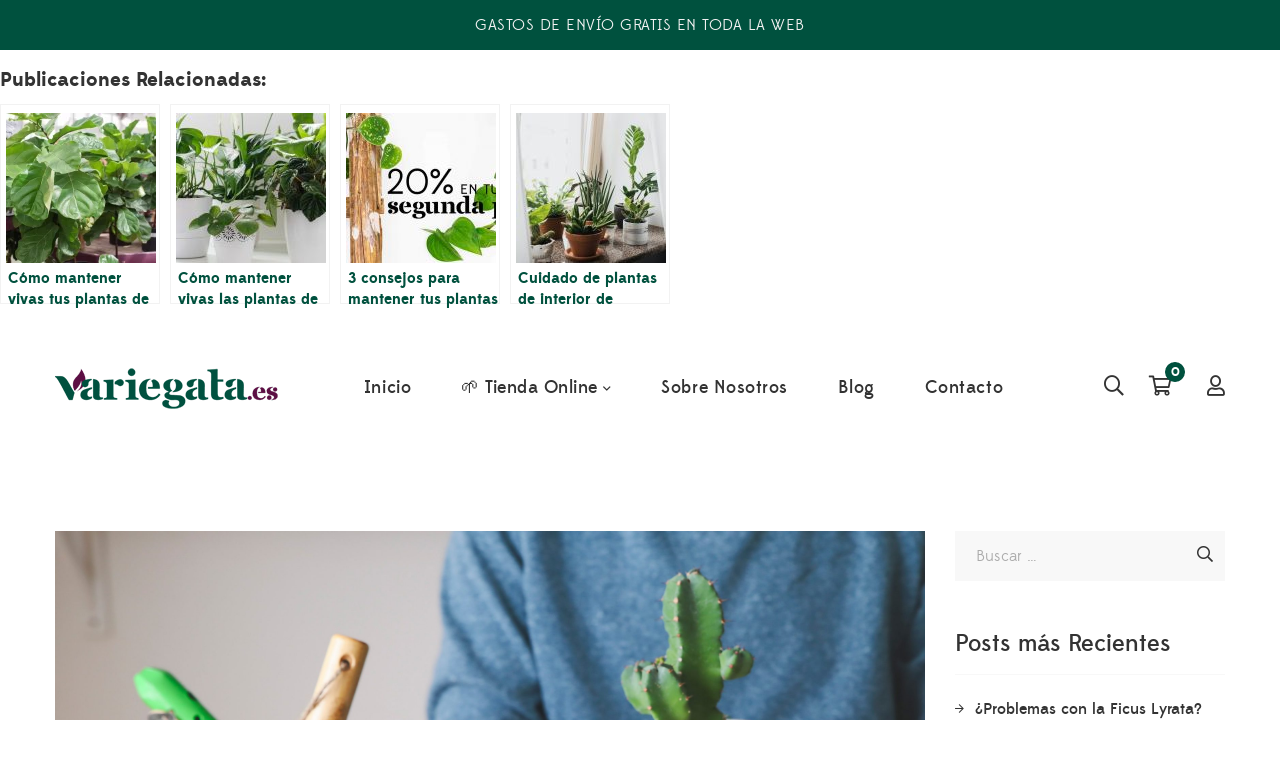

--- FILE ---
content_type: text/html; charset=UTF-8
request_url: https://variegata.es/como-mantener-vivas-las-suculentas-en-tu-hogar/
body_size: 54520
content:
<!DOCTYPE html>
<html lang="es" prefix="og: https://ogp.me/ns#">
<head>
	<meta charset="UTF-8"/>
<meta name="viewport" content="width=device-width, initial-scale=1, maximum-scale=1">

	<meta name="apple-mobile-web-app-title" content="Variegata.es">


<link rel="profile" href="https://gmpg.org/xfn/11" />



	<link rel="apple-touch-icon" sizes="144x144" href="https://variegata.es/wp-content/uploads/2020/05/favicon_variegata2-1.png">

	<link rel="apple-touch-icon" sizes="114x114" href="https://variegata.es/wp-content/uploads/2020/05/favicon_variegata2-1.png">

	<link rel="apple-touch-icon" sizes="72x72" href="https://variegata.es/wp-content/uploads/2020/05/favicon_variegata2-1.png">

	<link rel="apple-touch-icon" sizes="57x57" href="https://variegata.es/wp-content/uploads/2020/05/favicon_variegata2-1.png">

<!-- Optimización para motores de búsqueda de Rank Math -  https://rankmath.com/ -->
<title>🏅 Cómo mantener vivas las suculentas en tu hogar - Variegata.es</title>
<meta name="description" content="Naturalmente, las suculentas son plantas de exterior que prosperan en ambientes secos y áridos. En su mayoría se mantienen afuera en los patios traseros, sin"/>
<meta name="robots" content="follow, index, max-snippet:-1, max-video-preview:-1, max-image-preview:large"/>
<link rel="canonical" href="https://variegata.es/como-mantener-vivas-las-suculentas-en-tu-hogar/" />
<meta property="og:locale" content="es_ES" />
<meta property="og:type" content="article" />
<meta property="og:title" content="🏅 Cómo mantener vivas las suculentas en tu hogar - Variegata.es" />
<meta property="og:description" content="Naturalmente, las suculentas son plantas de exterior que prosperan en ambientes secos y áridos. En su mayoría se mantienen afuera en los patios traseros, sin" />
<meta property="og:url" content="https://variegata.es/como-mantener-vivas-las-suculentas-en-tu-hogar/" />
<meta property="og:site_name" content="Variegata.es" />
<meta property="article:publisher" content="https://www.facebook.com/variegata.es" />
<meta property="article:section" content="consejos y cuidados" />
<meta property="og:image" content="https://variegata.es/wp-content/uploads/2022/11/5-consejos-sobre-como-cuidar-las-suculentas-1024x683.jpg" />
<meta property="og:image:secure_url" content="https://variegata.es/wp-content/uploads/2022/11/5-consejos-sobre-como-cuidar-las-suculentas-1024x683.jpg" />
<meta property="og:image:width" content="1024" />
<meta property="og:image:height" content="683" />
<meta property="og:image:alt" content="Cómo mantener vivas las suculentas en tu hogar" />
<meta property="og:image:type" content="image/jpeg" />
<meta property="article:published_time" content="2022-12-12T03:26:03+01:00" />
<meta name="twitter:card" content="summary_large_image" />
<meta name="twitter:title" content="🏅 Cómo mantener vivas las suculentas en tu hogar - Variegata.es" />
<meta name="twitter:description" content="Naturalmente, las suculentas son plantas de exterior que prosperan en ambientes secos y áridos. En su mayoría se mantienen afuera en los patios traseros, sin" />
<meta name="twitter:site" content="@@variegatajungle" />
<meta name="twitter:creator" content="@@variegatajungle" />
<meta name="twitter:image" content="https://variegata.es/wp-content/uploads/2022/11/5-consejos-sobre-como-cuidar-las-suculentas-1024x683.jpg" />
<meta name="twitter:label1" content="Escrito por" />
<meta name="twitter:data1" content="Variegata" />
<meta name="twitter:label2" content="Tiempo de lectura" />
<meta name="twitter:data2" content="3 minutos" />
<script type="application/ld+json" class="rank-math-schema">{"@context":"https://schema.org","@graph":[{"@type":"Organization","@id":"https://variegata.es/#organization","name":"Variegata.es","url":"https://variegata.es","sameAs":["https://www.facebook.com/variegata.es","https://twitter.com/@variegatajungle"],"email":"hola@variegata.es","logo":{"@type":"ImageObject","@id":"https://variegata.es/#logo","url":"https://variegata.es/wp-content/uploads/2020/05/logo1-variegata.png","contentUrl":"https://variegata.es/wp-content/uploads/2020/05/logo1-variegata.png","caption":"Variegata.es","inLanguage":"es","width":"228","height":"65"},"contactPoint":[{"@type":"ContactPoint","telephone":"664 322 3535","contactType":"customer support"}]},{"@type":"WebSite","@id":"https://variegata.es/#website","url":"https://variegata.es","name":"Variegata.es","publisher":{"@id":"https://variegata.es/#organization"},"inLanguage":"es"},{"@type":"ImageObject","@id":"https://variegata.es/wp-content/uploads/2022/11/5-consejos-sobre-como-cuidar-las-suculentas-scaled.jpg","url":"https://variegata.es/wp-content/uploads/2022/11/5-consejos-sobre-como-cuidar-las-suculentas-scaled.jpg","width":"2560","height":"1707","inLanguage":"es"},{"@type":"BreadcrumbList","@id":"https://variegata.es/como-mantener-vivas-las-suculentas-en-tu-hogar/#breadcrumb","itemListElement":[{"@type":"ListItem","position":"1","item":{"@id":"https://variegata.es","name":"Inicio"}},{"@type":"ListItem","position":"2","item":{"@id":"https://variegata.es/consejos-y-cuidados/","name":"consejos y cuidados"}},{"@type":"ListItem","position":"3","item":{"@id":"https://variegata.es/como-mantener-vivas-las-suculentas-en-tu-hogar/","name":"C\u00f3mo mantener vivas las suculentas en tu hogar"}}]},{"@type":"WebPage","@id":"https://variegata.es/como-mantener-vivas-las-suculentas-en-tu-hogar/#webpage","url":"https://variegata.es/como-mantener-vivas-las-suculentas-en-tu-hogar/","name":"\ud83c\udfc5 C\u00f3mo mantener vivas las suculentas en tu hogar - Variegata.es","datePublished":"2022-12-12T03:26:03+01:00","dateModified":"2022-12-12T03:26:03+01:00","isPartOf":{"@id":"https://variegata.es/#website"},"primaryImageOfPage":{"@id":"https://variegata.es/wp-content/uploads/2022/11/5-consejos-sobre-como-cuidar-las-suculentas-scaled.jpg"},"inLanguage":"es","breadcrumb":{"@id":"https://variegata.es/como-mantener-vivas-las-suculentas-en-tu-hogar/#breadcrumb"}},{"@type":"Person","@id":"https://variegata.es/como-mantener-vivas-las-suculentas-en-tu-hogar/#author","name":"Variegata","image":{"@type":"ImageObject","@id":"https://secure.gravatar.com/avatar/e64244bd8677d6fd60b7f8db43159fc1?s=96&amp;d=mm&amp;r=g","url":"https://secure.gravatar.com/avatar/e64244bd8677d6fd60b7f8db43159fc1?s=96&amp;d=mm&amp;r=g","caption":"Variegata","inLanguage":"es"},"worksFor":{"@id":"https://variegata.es/#organization"}},{"@type":"BlogPosting","headline":"\ud83c\udfc5 C\u00f3mo mantener vivas las suculentas en tu hogar - Variegata.es","datePublished":"2022-12-12T03:26:03+01:00","dateModified":"2022-12-12T03:26:03+01:00","articleSection":"consejos y cuidados, Decorar, Relajar","author":{"@id":"https://variegata.es/como-mantener-vivas-las-suculentas-en-tu-hogar/#author","name":"Variegata"},"publisher":{"@id":"https://variegata.es/#organization"},"description":"Naturalmente, las suculentas son plantas de exterior que prosperan en ambientes secos y \u00e1ridos. En su mayor\u00eda se mantienen afuera en los patios traseros, sin","name":"\ud83c\udfc5 C\u00f3mo mantener vivas las suculentas en tu hogar - Variegata.es","@id":"https://variegata.es/como-mantener-vivas-las-suculentas-en-tu-hogar/#richSnippet","isPartOf":{"@id":"https://variegata.es/como-mantener-vivas-las-suculentas-en-tu-hogar/#webpage"},"image":{"@id":"https://variegata.es/wp-content/uploads/2022/11/5-consejos-sobre-como-cuidar-las-suculentas-scaled.jpg"},"inLanguage":"es","mainEntityOfPage":{"@id":"https://variegata.es/como-mantener-vivas-las-suculentas-en-tu-hogar/#webpage"}}]}</script>
<!-- /Plugin Rank Math WordPress SEO -->

<link rel='dns-prefetch' href='//fonts.googleapis.com' />
<link rel="alternate" type="application/rss+xml" title="Variegata.es &raquo; Feed" href="https://variegata.es/feed/" />
<link rel="alternate" type="application/rss+xml" title="Variegata.es &raquo; Feed de los comentarios" href="https://variegata.es/comments/feed/" />
<script type="text/javascript">
/* <![CDATA[ */
window._wpemojiSettings = {"baseUrl":"https:\/\/s.w.org\/images\/core\/emoji\/15.0.3\/72x72\/","ext":".png","svgUrl":"https:\/\/s.w.org\/images\/core\/emoji\/15.0.3\/svg\/","svgExt":".svg","source":{"concatemoji":"https:\/\/variegata.es\/wp-includes\/js\/wp-emoji-release.min.js?ver=e14c34371eb337005e1dd2c09130f38a"}};
/*! This file is auto-generated */
!function(i,n){var o,s,e;function c(e){try{var t={supportTests:e,timestamp:(new Date).valueOf()};sessionStorage.setItem(o,JSON.stringify(t))}catch(e){}}function p(e,t,n){e.clearRect(0,0,e.canvas.width,e.canvas.height),e.fillText(t,0,0);var t=new Uint32Array(e.getImageData(0,0,e.canvas.width,e.canvas.height).data),r=(e.clearRect(0,0,e.canvas.width,e.canvas.height),e.fillText(n,0,0),new Uint32Array(e.getImageData(0,0,e.canvas.width,e.canvas.height).data));return t.every(function(e,t){return e===r[t]})}function u(e,t,n){switch(t){case"flag":return n(e,"\ud83c\udff3\ufe0f\u200d\u26a7\ufe0f","\ud83c\udff3\ufe0f\u200b\u26a7\ufe0f")?!1:!n(e,"\ud83c\uddfa\ud83c\uddf3","\ud83c\uddfa\u200b\ud83c\uddf3")&&!n(e,"\ud83c\udff4\udb40\udc67\udb40\udc62\udb40\udc65\udb40\udc6e\udb40\udc67\udb40\udc7f","\ud83c\udff4\u200b\udb40\udc67\u200b\udb40\udc62\u200b\udb40\udc65\u200b\udb40\udc6e\u200b\udb40\udc67\u200b\udb40\udc7f");case"emoji":return!n(e,"\ud83d\udc26\u200d\u2b1b","\ud83d\udc26\u200b\u2b1b")}return!1}function f(e,t,n){var r="undefined"!=typeof WorkerGlobalScope&&self instanceof WorkerGlobalScope?new OffscreenCanvas(300,150):i.createElement("canvas"),a=r.getContext("2d",{willReadFrequently:!0}),o=(a.textBaseline="top",a.font="600 32px Arial",{});return e.forEach(function(e){o[e]=t(a,e,n)}),o}function t(e){var t=i.createElement("script");t.src=e,t.defer=!0,i.head.appendChild(t)}"undefined"!=typeof Promise&&(o="wpEmojiSettingsSupports",s=["flag","emoji"],n.supports={everything:!0,everythingExceptFlag:!0},e=new Promise(function(e){i.addEventListener("DOMContentLoaded",e,{once:!0})}),new Promise(function(t){var n=function(){try{var e=JSON.parse(sessionStorage.getItem(o));if("object"==typeof e&&"number"==typeof e.timestamp&&(new Date).valueOf()<e.timestamp+604800&&"object"==typeof e.supportTests)return e.supportTests}catch(e){}return null}();if(!n){if("undefined"!=typeof Worker&&"undefined"!=typeof OffscreenCanvas&&"undefined"!=typeof URL&&URL.createObjectURL&&"undefined"!=typeof Blob)try{var e="postMessage("+f.toString()+"("+[JSON.stringify(s),u.toString(),p.toString()].join(",")+"));",r=new Blob([e],{type:"text/javascript"}),a=new Worker(URL.createObjectURL(r),{name:"wpTestEmojiSupports"});return void(a.onmessage=function(e){c(n=e.data),a.terminate(),t(n)})}catch(e){}c(n=f(s,u,p))}t(n)}).then(function(e){for(var t in e)n.supports[t]=e[t],n.supports.everything=n.supports.everything&&n.supports[t],"flag"!==t&&(n.supports.everythingExceptFlag=n.supports.everythingExceptFlag&&n.supports[t]);n.supports.everythingExceptFlag=n.supports.everythingExceptFlag&&!n.supports.flag,n.DOMReady=!1,n.readyCallback=function(){n.DOMReady=!0}}).then(function(){return e}).then(function(){var e;n.supports.everything||(n.readyCallback(),(e=n.source||{}).concatemoji?t(e.concatemoji):e.wpemoji&&e.twemoji&&(t(e.twemoji),t(e.wpemoji)))}))}((window,document),window._wpemojiSettings);
/* ]]> */
</script>
<link rel='stylesheet' id='gsf_custom_font_edmondsans-css' href='https://variegata.es/wp-content/themes/g5plus-lustria/assets/vendors/edmondsans/stylesheet.css?ver=e14c34371eb337005e1dd2c09130f38a' type='text/css' media='all' />
<link rel='stylesheet' id='gsf_google-fonts-css' href='https://fonts.googleapis.com/css?family=Lato%3A100%2C100i%2C300%2C300i%2C400%2C400i%2C700%2C700i%2C900%2C900i&#038;subset=latin%2Clatin-ext&#038;ver=6.6.4' type='text/css' media='all' />
<style id='wp-emoji-styles-inline-css' type='text/css'>

	img.wp-smiley, img.emoji {
		display: inline !important;
		border: none !important;
		box-shadow: none !important;
		height: 1em !important;
		width: 1em !important;
		margin: 0 0.07em !important;
		vertical-align: -0.1em !important;
		background: none !important;
		padding: 0 !important;
	}
</style>
<link rel='stylesheet' id='wp-block-library-css' href='https://variegata.es/wp-includes/css/dist/block-library/style.min.css?ver=e14c34371eb337005e1dd2c09130f38a' type='text/css' media='all' />
<style id='wp-block-library-theme-inline-css' type='text/css'>
.wp-block-audio :where(figcaption){color:#555;font-size:13px;text-align:center}.is-dark-theme .wp-block-audio :where(figcaption){color:#ffffffa6}.wp-block-audio{margin:0 0 1em}.wp-block-code{border:1px solid #ccc;border-radius:4px;font-family:Menlo,Consolas,monaco,monospace;padding:.8em 1em}.wp-block-embed :where(figcaption){color:#555;font-size:13px;text-align:center}.is-dark-theme .wp-block-embed :where(figcaption){color:#ffffffa6}.wp-block-embed{margin:0 0 1em}.blocks-gallery-caption{color:#555;font-size:13px;text-align:center}.is-dark-theme .blocks-gallery-caption{color:#ffffffa6}:root :where(.wp-block-image figcaption){color:#555;font-size:13px;text-align:center}.is-dark-theme :root :where(.wp-block-image figcaption){color:#ffffffa6}.wp-block-image{margin:0 0 1em}.wp-block-pullquote{border-bottom:4px solid;border-top:4px solid;color:currentColor;margin-bottom:1.75em}.wp-block-pullquote cite,.wp-block-pullquote footer,.wp-block-pullquote__citation{color:currentColor;font-size:.8125em;font-style:normal;text-transform:uppercase}.wp-block-quote{border-left:.25em solid;margin:0 0 1.75em;padding-left:1em}.wp-block-quote cite,.wp-block-quote footer{color:currentColor;font-size:.8125em;font-style:normal;position:relative}.wp-block-quote.has-text-align-right{border-left:none;border-right:.25em solid;padding-left:0;padding-right:1em}.wp-block-quote.has-text-align-center{border:none;padding-left:0}.wp-block-quote.is-large,.wp-block-quote.is-style-large,.wp-block-quote.is-style-plain{border:none}.wp-block-search .wp-block-search__label{font-weight:700}.wp-block-search__button{border:1px solid #ccc;padding:.375em .625em}:where(.wp-block-group.has-background){padding:1.25em 2.375em}.wp-block-separator.has-css-opacity{opacity:.4}.wp-block-separator{border:none;border-bottom:2px solid;margin-left:auto;margin-right:auto}.wp-block-separator.has-alpha-channel-opacity{opacity:1}.wp-block-separator:not(.is-style-wide):not(.is-style-dots){width:100px}.wp-block-separator.has-background:not(.is-style-dots){border-bottom:none;height:1px}.wp-block-separator.has-background:not(.is-style-wide):not(.is-style-dots){height:2px}.wp-block-table{margin:0 0 1em}.wp-block-table td,.wp-block-table th{word-break:normal}.wp-block-table :where(figcaption){color:#555;font-size:13px;text-align:center}.is-dark-theme .wp-block-table :where(figcaption){color:#ffffffa6}.wp-block-video :where(figcaption){color:#555;font-size:13px;text-align:center}.is-dark-theme .wp-block-video :where(figcaption){color:#ffffffa6}.wp-block-video{margin:0 0 1em}:root :where(.wp-block-template-part.has-background){margin-bottom:0;margin-top:0;padding:1.25em 2.375em}
</style>
<style id='classic-theme-styles-inline-css' type='text/css'>
/*! This file is auto-generated */
.wp-block-button__link{color:#fff;background-color:#32373c;border-radius:9999px;box-shadow:none;text-decoration:none;padding:calc(.667em + 2px) calc(1.333em + 2px);font-size:1.125em}.wp-block-file__button{background:#32373c;color:#fff;text-decoration:none}
</style>
<style id='global-styles-inline-css' type='text/css'>
:root{--wp--preset--aspect-ratio--square: 1;--wp--preset--aspect-ratio--4-3: 4/3;--wp--preset--aspect-ratio--3-4: 3/4;--wp--preset--aspect-ratio--3-2: 3/2;--wp--preset--aspect-ratio--2-3: 2/3;--wp--preset--aspect-ratio--16-9: 16/9;--wp--preset--aspect-ratio--9-16: 9/16;--wp--preset--color--black: #000000;--wp--preset--color--cyan-bluish-gray: #abb8c3;--wp--preset--color--white: #ffffff;--wp--preset--color--pale-pink: #f78da7;--wp--preset--color--vivid-red: #cf2e2e;--wp--preset--color--luminous-vivid-orange: #ff6900;--wp--preset--color--luminous-vivid-amber: #fcb900;--wp--preset--color--light-green-cyan: #7bdcb5;--wp--preset--color--vivid-green-cyan: #00d084;--wp--preset--color--pale-cyan-blue: #8ed1fc;--wp--preset--color--vivid-cyan-blue: #0693e3;--wp--preset--color--vivid-purple: #9b51e0;--wp--preset--gradient--vivid-cyan-blue-to-vivid-purple: linear-gradient(135deg,rgba(6,147,227,1) 0%,rgb(155,81,224) 100%);--wp--preset--gradient--light-green-cyan-to-vivid-green-cyan: linear-gradient(135deg,rgb(122,220,180) 0%,rgb(0,208,130) 100%);--wp--preset--gradient--luminous-vivid-amber-to-luminous-vivid-orange: linear-gradient(135deg,rgba(252,185,0,1) 0%,rgba(255,105,0,1) 100%);--wp--preset--gradient--luminous-vivid-orange-to-vivid-red: linear-gradient(135deg,rgba(255,105,0,1) 0%,rgb(207,46,46) 100%);--wp--preset--gradient--very-light-gray-to-cyan-bluish-gray: linear-gradient(135deg,rgb(238,238,238) 0%,rgb(169,184,195) 100%);--wp--preset--gradient--cool-to-warm-spectrum: linear-gradient(135deg,rgb(74,234,220) 0%,rgb(151,120,209) 20%,rgb(207,42,186) 40%,rgb(238,44,130) 60%,rgb(251,105,98) 80%,rgb(254,248,76) 100%);--wp--preset--gradient--blush-light-purple: linear-gradient(135deg,rgb(255,206,236) 0%,rgb(152,150,240) 100%);--wp--preset--gradient--blush-bordeaux: linear-gradient(135deg,rgb(254,205,165) 0%,rgb(254,45,45) 50%,rgb(107,0,62) 100%);--wp--preset--gradient--luminous-dusk: linear-gradient(135deg,rgb(255,203,112) 0%,rgb(199,81,192) 50%,rgb(65,88,208) 100%);--wp--preset--gradient--pale-ocean: linear-gradient(135deg,rgb(255,245,203) 0%,rgb(182,227,212) 50%,rgb(51,167,181) 100%);--wp--preset--gradient--electric-grass: linear-gradient(135deg,rgb(202,248,128) 0%,rgb(113,206,126) 100%);--wp--preset--gradient--midnight: linear-gradient(135deg,rgb(2,3,129) 0%,rgb(40,116,252) 100%);--wp--preset--font-size--small: 13px;--wp--preset--font-size--medium: 20px;--wp--preset--font-size--large: 36px;--wp--preset--font-size--x-large: 42px;--wp--preset--spacing--20: 0.44rem;--wp--preset--spacing--30: 0.67rem;--wp--preset--spacing--40: 1rem;--wp--preset--spacing--50: 1.5rem;--wp--preset--spacing--60: 2.25rem;--wp--preset--spacing--70: 3.38rem;--wp--preset--spacing--80: 5.06rem;--wp--preset--shadow--natural: 6px 6px 9px rgba(0, 0, 0, 0.2);--wp--preset--shadow--deep: 12px 12px 50px rgba(0, 0, 0, 0.4);--wp--preset--shadow--sharp: 6px 6px 0px rgba(0, 0, 0, 0.2);--wp--preset--shadow--outlined: 6px 6px 0px -3px rgba(255, 255, 255, 1), 6px 6px rgba(0, 0, 0, 1);--wp--preset--shadow--crisp: 6px 6px 0px rgba(0, 0, 0, 1);}:where(.is-layout-flex){gap: 0.5em;}:where(.is-layout-grid){gap: 0.5em;}body .is-layout-flex{display: flex;}.is-layout-flex{flex-wrap: wrap;align-items: center;}.is-layout-flex > :is(*, div){margin: 0;}body .is-layout-grid{display: grid;}.is-layout-grid > :is(*, div){margin: 0;}:where(.wp-block-columns.is-layout-flex){gap: 2em;}:where(.wp-block-columns.is-layout-grid){gap: 2em;}:where(.wp-block-post-template.is-layout-flex){gap: 1.25em;}:where(.wp-block-post-template.is-layout-grid){gap: 1.25em;}.has-black-color{color: var(--wp--preset--color--black) !important;}.has-cyan-bluish-gray-color{color: var(--wp--preset--color--cyan-bluish-gray) !important;}.has-white-color{color: var(--wp--preset--color--white) !important;}.has-pale-pink-color{color: var(--wp--preset--color--pale-pink) !important;}.has-vivid-red-color{color: var(--wp--preset--color--vivid-red) !important;}.has-luminous-vivid-orange-color{color: var(--wp--preset--color--luminous-vivid-orange) !important;}.has-luminous-vivid-amber-color{color: var(--wp--preset--color--luminous-vivid-amber) !important;}.has-light-green-cyan-color{color: var(--wp--preset--color--light-green-cyan) !important;}.has-vivid-green-cyan-color{color: var(--wp--preset--color--vivid-green-cyan) !important;}.has-pale-cyan-blue-color{color: var(--wp--preset--color--pale-cyan-blue) !important;}.has-vivid-cyan-blue-color{color: var(--wp--preset--color--vivid-cyan-blue) !important;}.has-vivid-purple-color{color: var(--wp--preset--color--vivid-purple) !important;}.has-black-background-color{background-color: var(--wp--preset--color--black) !important;}.has-cyan-bluish-gray-background-color{background-color: var(--wp--preset--color--cyan-bluish-gray) !important;}.has-white-background-color{background-color: var(--wp--preset--color--white) !important;}.has-pale-pink-background-color{background-color: var(--wp--preset--color--pale-pink) !important;}.has-vivid-red-background-color{background-color: var(--wp--preset--color--vivid-red) !important;}.has-luminous-vivid-orange-background-color{background-color: var(--wp--preset--color--luminous-vivid-orange) !important;}.has-luminous-vivid-amber-background-color{background-color: var(--wp--preset--color--luminous-vivid-amber) !important;}.has-light-green-cyan-background-color{background-color: var(--wp--preset--color--light-green-cyan) !important;}.has-vivid-green-cyan-background-color{background-color: var(--wp--preset--color--vivid-green-cyan) !important;}.has-pale-cyan-blue-background-color{background-color: var(--wp--preset--color--pale-cyan-blue) !important;}.has-vivid-cyan-blue-background-color{background-color: var(--wp--preset--color--vivid-cyan-blue) !important;}.has-vivid-purple-background-color{background-color: var(--wp--preset--color--vivid-purple) !important;}.has-black-border-color{border-color: var(--wp--preset--color--black) !important;}.has-cyan-bluish-gray-border-color{border-color: var(--wp--preset--color--cyan-bluish-gray) !important;}.has-white-border-color{border-color: var(--wp--preset--color--white) !important;}.has-pale-pink-border-color{border-color: var(--wp--preset--color--pale-pink) !important;}.has-vivid-red-border-color{border-color: var(--wp--preset--color--vivid-red) !important;}.has-luminous-vivid-orange-border-color{border-color: var(--wp--preset--color--luminous-vivid-orange) !important;}.has-luminous-vivid-amber-border-color{border-color: var(--wp--preset--color--luminous-vivid-amber) !important;}.has-light-green-cyan-border-color{border-color: var(--wp--preset--color--light-green-cyan) !important;}.has-vivid-green-cyan-border-color{border-color: var(--wp--preset--color--vivid-green-cyan) !important;}.has-pale-cyan-blue-border-color{border-color: var(--wp--preset--color--pale-cyan-blue) !important;}.has-vivid-cyan-blue-border-color{border-color: var(--wp--preset--color--vivid-cyan-blue) !important;}.has-vivid-purple-border-color{border-color: var(--wp--preset--color--vivid-purple) !important;}.has-vivid-cyan-blue-to-vivid-purple-gradient-background{background: var(--wp--preset--gradient--vivid-cyan-blue-to-vivid-purple) !important;}.has-light-green-cyan-to-vivid-green-cyan-gradient-background{background: var(--wp--preset--gradient--light-green-cyan-to-vivid-green-cyan) !important;}.has-luminous-vivid-amber-to-luminous-vivid-orange-gradient-background{background: var(--wp--preset--gradient--luminous-vivid-amber-to-luminous-vivid-orange) !important;}.has-luminous-vivid-orange-to-vivid-red-gradient-background{background: var(--wp--preset--gradient--luminous-vivid-orange-to-vivid-red) !important;}.has-very-light-gray-to-cyan-bluish-gray-gradient-background{background: var(--wp--preset--gradient--very-light-gray-to-cyan-bluish-gray) !important;}.has-cool-to-warm-spectrum-gradient-background{background: var(--wp--preset--gradient--cool-to-warm-spectrum) !important;}.has-blush-light-purple-gradient-background{background: var(--wp--preset--gradient--blush-light-purple) !important;}.has-blush-bordeaux-gradient-background{background: var(--wp--preset--gradient--blush-bordeaux) !important;}.has-luminous-dusk-gradient-background{background: var(--wp--preset--gradient--luminous-dusk) !important;}.has-pale-ocean-gradient-background{background: var(--wp--preset--gradient--pale-ocean) !important;}.has-electric-grass-gradient-background{background: var(--wp--preset--gradient--electric-grass) !important;}.has-midnight-gradient-background{background: var(--wp--preset--gradient--midnight) !important;}.has-small-font-size{font-size: var(--wp--preset--font-size--small) !important;}.has-medium-font-size{font-size: var(--wp--preset--font-size--medium) !important;}.has-large-font-size{font-size: var(--wp--preset--font-size--large) !important;}.has-x-large-font-size{font-size: var(--wp--preset--font-size--x-large) !important;}
:where(.wp-block-post-template.is-layout-flex){gap: 1.25em;}:where(.wp-block-post-template.is-layout-grid){gap: 1.25em;}
:where(.wp-block-columns.is-layout-flex){gap: 2em;}:where(.wp-block-columns.is-layout-grid){gap: 2em;}
:root :where(.wp-block-pullquote){font-size: 1.5em;line-height: 1.6;}
</style>
<link rel='stylesheet' id='font-awesome-5pro-css' href='https://variegata.es/wp-content/plugins/lustria-framework/libs/smart-framework/assets/vendors/font-awesome/css/fontawesome.min.css?ver=5.7.2' type='text/css' media='all' />
<link rel='stylesheet' id='gsf_xmenu-animate-css' href='https://variegata.es/wp-content/plugins/lustria-framework/core/xmenu/assets/css/animate.min.css?ver=3.5.1' type='text/css' media='all' />
<link rel='stylesheet' id='toc-screen-css' href='https://variegata.es/wp-content/plugins/table-of-contents-plus/screen.min.css?ver=2411.1' type='text/css' media='all' />
<link rel='stylesheet' id='woocommerce-layout-css' href='https://variegata.es/wp-content/plugins/woocommerce/assets/css/woocommerce-layout.css?ver=9.8.6' type='text/css' media='all' />
<link rel='stylesheet' id='woocommerce-smallscreen-css' href='https://variegata.es/wp-content/plugins/woocommerce/assets/css/woocommerce-smallscreen.css?ver=9.8.6' type='text/css' media='only screen and (max-width: 768px)' />
<link rel='stylesheet' id='woocommerce-general-css' href='https://variegata.es/wp-content/plugins/woocommerce/assets/css/woocommerce.css?ver=9.8.6' type='text/css' media='all' />
<style id='woocommerce-inline-inline-css' type='text/css'>
.woocommerce form .form-row .required { visibility: visible; }
</style>
<link rel='stylesheet' id='ywctm-frontend-css' href='https://variegata.es/wp-content/plugins/yith-woocommerce-catalog-mode/assets/css/frontend.min.css?ver=2.51.0' type='text/css' media='all' />
<style id='ywctm-frontend-inline-css' type='text/css'>
form.cart button.single_add_to_cart_button, .ppc-button-wrapper, .wc-ppcp-paylater-msg__container, form.cart .quantity, table.variations, form.variations_form, .single_variation_wrap .variations_button, .widget.woocommerce.widget_shopping_cart{display: none !important}
</style>
<link rel='stylesheet' id='brands-styles-css' href='https://variegata.es/wp-content/plugins/woocommerce/assets/css/brands.css?ver=9.8.6' type='text/css' media='all' />
<link rel='stylesheet' id='yarpp-thumbnails-css' href='https://variegata.es/wp-content/plugins/yet-another-related-posts-plugin/style/styles_thumbnails.css?ver=5.30.11' type='text/css' media='all' />
<style id='yarpp-thumbnails-inline-css' type='text/css'>
.yarpp-thumbnails-horizontal .yarpp-thumbnail {width: 160px;height: 200px;margin: 5px;margin-left: 0px;}.yarpp-thumbnail > img, .yarpp-thumbnail-default {width: 150px;height: 150px;margin: 5px;}.yarpp-thumbnails-horizontal .yarpp-thumbnail-title {margin: 7px;margin-top: 0px;width: 150px;}.yarpp-thumbnail-default > img {min-height: 150px;min-width: 150px;}
</style>
<link rel='stylesheet' id='bootstrap-css' href='https://variegata.es/wp-content/themes/g5plus-lustria/assets/vendors/bootstrap-4.0.0/css/bootstrap.min.css?ver=4.0.0' type='text/css' media='all' />
<link rel='stylesheet' id='custom-bootstrap-css' href='https://variegata.es/wp-content/themes/g5plus-lustria/assets/vendors/bootstrap-4.0.0/css/custom-bootstrap.min.css?ver=4.0.0' type='text/css' media='all' />
<link rel='stylesheet' id='owl-carousel-css' href='https://variegata.es/wp-content/themes/g5plus-lustria/assets/vendors/owl.carousel/assets/owl.carousel.min.css?ver=2.2.0' type='text/css' media='all' />
<link rel='stylesheet' id='owl-carousel-theme-default-css' href='https://variegata.es/wp-content/themes/g5plus-lustria/assets/vendors/owl.carousel/assets/owl.theme.default.min.css?ver=2.2.0' type='text/css' media='all' />
<link rel='stylesheet' id='perfect-scrollbar-css' href='https://variegata.es/wp-content/plugins/lustria-framework/libs/smart-framework/assets/vendors/perfect-scrollbar/css/perfect-scrollbar.min.css?ver=0.6.11' type='text/css' media='all' />
<link rel='stylesheet' id='magnific-popup-css' href='https://variegata.es/wp-content/plugins/lustria-framework/libs/smart-framework/assets/vendors/magnific-popup/magnific-popup.min.css?ver=1.1.0' type='text/css' media='all' />
<link rel='stylesheet' id='animate-css-css' href='https://variegata.es/wp-content/themes/g5plus-lustria/assets/css/animate.min.css?ver=1.0' type='text/css' media='all' />
<link rel='stylesheet' id='ladda-css' href='https://variegata.es/wp-content/themes/g5plus-lustria/assets/vendors/ladda/ladda-themeless.min.css?ver=1.0.5' type='text/css' media='all' />
<link rel='stylesheet' id='slick-css' href='https://variegata.es/wp-content/themes/g5plus-lustria/assets/vendors/slick/css/slick.min.css?ver=1.8.0' type='text/css' media='all' />
<link rel='stylesheet' id='gsf_main-css' href='https://variegata.es/wp-content/themes/g5plus-lustria/style.min.css?ver=e14c34371eb337005e1dd2c09130f38a' type='text/css' media='all' />
<style id='gsf_main-inline-css' type='text/css'>
.vc_custom_1556870210221{padding-top: 0px !important;padding-right: 0px !important;padding-bottom: 0px !important;padding-left: 0px !important;background-color: #292929 !important;}.vc_custom_1610044642423{padding-top: 12px !important;padding-bottom: 12px !important;}
			body {
				background-color: #fff !important
			}			.main-header {
				background-color: #fff !important
			}			.main-header.main-header .header-sticky.affix {
				background-color: #fff !important
			}			.mobile-header {
				background-color: #fff !important
			}			.mobile-header .header-sticky.affix {
				background-color: #fff !important
			}				.site-loading {
					background-color: #fff !important;
				}				.main-header.header-4 .primary-menu,.main-header.header-13 .primary-menu {
					background-color: #fff !important;
				}				#popup-canvas-menu .modal-content {
					background-color: #fff !important;
				}				.main-menu .sub-menu {
					background-color: #fff !important;
				}                            .top-drawer-content {
                                                            padding-top: 10px;                            padding-bottom: 10px;
                            }                            @media (min-width: 992px) {
                                #primary-content {
                                                                padding-left: 0px;                            padding-right: 0px;                            padding-top: 80px;                            padding-bottom: 80px;
                                }
                            }                            @media (min-width: 992px) {
                                .gsf-catalog-full-width .woocommerce-custom-wrap > .container, .gsf-catalog-full-width #gf-filter-content > .container, .gsf-catalog-full-width .clear-filter-wrap > .container {
                                                                padding-left: 20px;                            padding-right: 20px;
                                }
                            }                        @media (max-width: 991px) {
                            #primary-content {
                                                            padding-left: 0px;                            padding-right: 0px;                            padding-top: 50px;                            padding-bottom: 50px;
                            }
                        }
                .embed-responsive-thumbnail:before,    
                .thumbnail-size-thumbnail:before {
                    padding-top: 100%;
                }                .embed-responsive-medium:before,    
                .thumbnail-size-medium:before {
                    padding-top: 100%;
                }                .embed-responsive-large:before,    
                .thumbnail-size-large:before {
                    padding-top: 100%;
                }                .embed-responsive-1536x1536:before,    
                .thumbnail-size-1536x1536:before {
                    padding-top: 100%;
                }                .embed-responsive-2048x2048:before,    
                .thumbnail-size-2048x2048:before {
                    padding-top: 100%;
                }                .embed-responsive-woocommerce_thumbnail:before,    
                .thumbnail-size-woocommerce_thumbnail:before {
                    padding-top: 100%;
                }                .embed-responsive-woocommerce_gallery_thumbnail:before,    
                .thumbnail-size-woocommerce_gallery_thumbnail:before {
                    padding-top: 100%;
                }                .embed-responsive-yarpp-thumbnail:before,    
                .thumbnail-size-yarpp-thumbnail:before {
                    padding-top: 100%;
                }			
/*--------------------------------------------------------------
## Core
--------------------------------------------------------------*/

@media screen and (max-width: 991px) {
	.gf-hidden-mobile {
		display: none;
	}
	body.off-canvas-in .canvas-overlay {
			max-width: 100%;
			opacity: 1;
			visibility: visible;
	}
}


@media screen and (min-width: 992px) {
	body.header-left footer.footer-fixed {
		left: 300px;
	}

	body.header-right footer.footer-fixed {
		right: 300px;
	}
	
	.header-customize-separator {
		width: 1px;
		height: 18px;
	}
}

/*--------------------------------------------------------------
## Base Header
--------------------------------------------------------------*/
@media screen and (min-width: 992px) {

header.mobile-header {
  display: none;
  height: 0;
}


body.header-left {
	padding-left: 100px;
}
body.header-right {
	padding-right: 100px;
}
body.header-right header.main-header.header-vertical {
	left: auto;
	right: 0;
}
body.header-menu-left {
	padding-left: 300px;
}
body.header-menu-right {
	padding-right: 300px;
}
body.header-menu-right header.main-header.header-menu-vertical {
	left: auto;
	right: 0;
}

body.framed,
body.boxed,
body.bordered {
	background-color: #eee;
}

body.framed #gf-wrapper,
body.boxed #gf-wrapper {
	max-width: 1236px;
	margin: auto;
	position: relative;
}
body.framed .header-sticky.affix,
body.boxed .header-sticky.affix {
	max-width: 1236px;
}

body.framed #gf-wrapper {
	margin-top: 50px;
	margin-bottom: 50px;
}

body.bordered #gf-wrapper {
	margin: 30px;
}
body.bordered:before, body.bordered:after {
	content: "";
	display: block;
	position: fixed;
	left: 0;
	right: 0;
	z-index: 9999;
	background: inherit;
	height: 30px;
}
body.bordered:before {
	top: 0;
}
body.bordered:after {
	bottom: 0;
}
body.bordered.admin-bar:before {
	top: 32px;
}
body.bordered .back-to-top {
	bottom: 40px;
	right: 40px;
}

.logo-header {
	max-width: 100%;
	height: var(--g5-logo-max-height);
	-webkit-transition: all 0.5s;
	transition: all 0.5s;
	flex-shrink: 0;
	-webkit-flex-shrink: 0;
}
.logo-header img {
	-webkit-transition: all 0.5s;
	transition: all 0.5s;
	max-height: var(--g5-logo-max-height);
	padding-top: var(--g5-logo-padding-top);
	padding-bottom: var(--g5-logo-padding-bottom);
}

header.main-header.header-menu-vertical .header-above {
	height: var(--g5-logo-max-height) !important;
}

}


/*--------------------------------------------------------------
## Base Header Mobile
--------------------------------------------------------------*/

@media (max-width: 991px) {

header.main-header {
  display: none;
}


.header-sticky.affix .gf-toggle-icon > span {
	background-color: var(--g5-mobile-menu-customize-sticky-text-color);
}
.header-sticky.affix .gf-toggle-icon > span:after, .header-sticky.affix .gf-toggle-icon > span:before {
	background-color: var(--g5-mobile-menu-customize-sticky-text-color);
}
.header-sticky.affix .gf-toggle-icon:hover span,
.header-sticky.affix .gf-toggle-icon:hover span:before,
.header-sticky.affix .gf-toggle-icon:hover span:after {
	background-color: var(--g5-mobile-menu-customize-sticky-text-hover-color);
}
.header-sticky.affix .header-customize .customize-my-account > a,
.header-sticky.affix .header-customize .shopping-cart-icon > .icon > a,
.header-sticky.affix .header-customize .customize-wishlist > a,
.header-sticky.affix .header-customize .customize-search > a {
	color: var(--g5-mobile-menu-customize-sticky-text-color);
}
.header-sticky.affix .header-customize .customize-my-account > a:hover, .header-sticky.affix .header-customize .customize-my-account > a:focus, .header-sticky.affix .header-customize .customize-my-account > a:active,
.header-sticky.affix .header-customize .shopping-cart-icon > .icon > a:hover,
.header-sticky.affix .header-customize .shopping-cart-icon > .icon > a:focus,
.header-sticky.affix .header-customize .shopping-cart-icon > .icon > a:active,
.header-sticky.affix .header-customize .customize-wishlist > a:hover,
.header-sticky.affix .header-customize .customize-wishlist > a:focus,
.header-sticky.affix .header-customize .customize-wishlist > a:active,
.header-sticky.affix .header-customize .customize-search > a:hover,
.header-sticky.affix .header-customize .customize-search > a:focus,
.header-sticky.affix .header-customize .customize-search > a:active {
	color: var(--g5-mobile-menu-customize-sticky-text-hover-color);
}
.header-sticky.affix .header-customize .customize-custom-html {
	color: var(--g5-mobile-menu-customize-sticky-text-color);
}
.header-sticky.affix .header-customize .customize-social-networks .gf-social-icon > li {
	color: var(--g5-mobile-menu-customize-sticky-text-color);
}
.header-sticky.affix .header-customize .customize-social-networks .gf-social-icon > li a:hover {
	color: var(--g5-mobile-menu-customize-sticky-text-hover-color);
}

.logo-text {
	color: var(--g5-mobile-logo-text-color) !important;
}

.header-sticky.affix .logo-text {
	color: var(--g5-mobile-logo-sticky-text-color) !important;
}

}

/*--------------------------------------------------------------
## woocommerce
--------------------------------------------------------------*/

@media (min-width: 992px) {
	.gsf-catalog-filter .woocommerce-custom-wrap{
		display: block;
	}
	
	.gsf-catalog-filter .woocommerce-custom-wrap-mobile{
		display: none;
	}
}
.des-category{text-align: center;
             border-bottom: 1px solid #f8f8f8;
}
.PaymentRequestButton--dark{background: #6b0843 !important;}
.PaymentRequestButton{background: #6b0843 !important;}
.cwginstock-subscribe-form .panel-primary>.panel-heading{
    Background-color: #00513d !important;
    border-color: #00513d !important;}
    .woocommerce div.product div.images .woocommerce-product-gallery__wrapper .zoomImg
{
    display: none !important;
}
footer .widget_nav_menu ul.menu li a{color: white !important; }
.product-flash{
background-color: #000000;
border-radius: 1%;
width: 90px;
height: 55px;
padding: 7px;
}
.products .outofstock a:before{ background-position: 50% 113% !important;}
.woocommerce .woocommerce-Price-amount.amount{display: none;}:root {
	--g5-body-font: 'edmondsans';
	--g5-body-font-size: 16px;
	--g5-body-font-weight: 400;
	--g5-body-font-style: normal;
	--g5-font-primary: 'edmondsans';
	--g5-h1-font : 'edmondsans';
	--g5-h1-font-size:  36px;
	--g5-h1-font-weight : 700;
	--g5-h1-font-style : normal;
	--g5-h2-font : 'edmondsans';
	--g5-h2-font-size:  32px;
	--g5-h2-font-weight : 700;
	--g5-h2-font-style : normal;
	--g5-h3-font : 'edmondsans';
	--g5-h3-font-size:  28px;
	--g5-h3-font-weight : 500;
	--g5-h3-font-style : normal;
	--g5-h4-font : 'edmondsans';
	--g5-h4-font-size:  24px;
	--g5-h4-font-weight : 500;
	--g5-h4-font-style : normal;
	--g5-h5-font : 'edmondsans';
	--g5-h5-font-size:  20px;
	--g5-h5-font-weight : 500;
	--g5-h5-font-style : normal;
	--g5-h6-font : 'edmondsans';
	--g5-h6-font-size:  16px;
	--g5-h6-font-weight : 500;
	--g5-h6-font-style : normal;
	
	
	--g5-color-accent: #00513E;
	--g5-color-accent-r :  0;
	--g5-color-accent-g :  81;
	--g5-color-accent-b :  62;
	--g5-color-accent-foreground: #fff;
	--g5-color-accent-brightness : #00775b;

	
	--g5-color-heading: #333;
	--g5-color-heading-r :  51;
	--g5-color-heading-g :  51;
	--g5-color-heading-b :  51;
	--g5-color-countdown-single-product: #fff;
	
	--g5-color-text-main: #777777;
	--g5-background-color: #fff;
	--g5-color-muted : #ababab;

	
	--g5-color-link: #00513E;
	--g5-color-link-hover: #00513E;
	--g5-color-border : #f8f8f8;
	
	
	--g5-menu-font: 'edmondsans';
	--g5-menu-font-size: 18px;
	--g5-menu-font-weight: 500;
	--g5-menu-font-style: normal;
	--g5-sub-menu-font: 'edmondsans';
	--g5-sub-menu-font-size: 16px;
	--g5-sub-menu-font-weight: 500;
	--g5-sub-menu-font-style: normal;
	--g5-mobile-menu-font: 'edmondsans';
	--g5-mobile-menu-font-size: 13px;
	--g5-mobile-menu-font-weight: 500;
	--g5-mobile-menu-font-style: normal;
	
	--g5-header-responsive-breakpoint: 991px;
	--g5-spinner-color: #00513E;
	
	--g5-color-primary :  #282727;
	--g5-color-primary-foreground :  #fff;
	--g5-color-primary-brightness : #3b3a3a;
	
	--g5-header-background-color : #fff;
	--g5-header-border-color : #ededed;
	--g5-header-sticky-background-color: #fff;
	--g5-header-sticky-box-shadow-affix: rgba(0, 0, 0, 0.1);
	--g5-header-customize-search-form-background: #f8f8f8;
	--g5-header-sticky-customize-search-form-background: #f8f8f8;
	
	--g5-menu-background-color: #fff;
	--g5-menu-text-color: #323232;
	--g5-menu-sticky-text-color: #696969;
	--g5-menu-text-hover-color : #00513e;
	--g5-menu-sticky-text-hover-color : #333;
	--g5-menu-customize-text-color : #333;
	--g5-menu-customize-sticky-text-color : #696969;
	--g5-menu-customize-text-hover-color : #00513E;
	--g5-menu-customize-sticky-text-hover-color : #333;
	
	--g5-submenu-text-color : #9b9b9b;
	--g5-submenu-text-hover-color : #7fa15a;
	--g5-submenu-heading-color : #333;
	--g5-submenu-border-color : #ededed;
	
	--g5-logo-text-color : #333;
	--g5-logo-sticky-text-color : #333;
	--g5-mobile-header-background-color: #fff;
	--g5-mobile-logo-text-color : #333;
	--g5-mobile-logo-sticky-text-color : #333;
	--g5-mobile-header-border-color : #ededed;
	
	--g5-mobile-menu-background-color: #222;
	--g5-mobile-menu-text-color: rgba(255,255,255,0.7);
	--g5-mobile-menu-text-hover-color : #fff;
	--g5-mobile-menu-customize-text-color : #333;
	--g5-mobile-menu-customize-sticky-text-color : #333;
	--g5-mobile-menu-customize-text-hover-color : #00513E;
	--g5-mobile-menu-customize-sticky-text-hover-color : #00513E;
	
	
	--g5-logo-max-height: 125px;
	--g5-logo-padding-top: 10px;
	--g5-logo-padding-bottom: 10px;
	--g5-mobile-logo-max-height: 100px;
	--g5-mobile-logo-padding-top: 5px;
	--g5-mobile-logo-padding-bottom: 5px;
	--g5-navigation-height: 125px;
	--g5-navigation-spacing: 50px;
	--g5-header-customize-nav-spacing: 25px;
	--g5-header-customize-left-spacing: 20px;
	--g5-header-customize-right-spacing: 20px;
	--g5-header-customize-mobile-spacing: 5px;
	
	--g5-color-accent-darken : #00382a;
	--g5-color-accent-lighten : #006b52;
	
	--g5-background-color-contrast : #f8f8f8;
	--g5-background-color-contrast-02 : #f5f5f5;
	--g5-background-color-contrast-03 : #f8f8f8;
	--g5-background-color-contrast-04: #E0E8EE;
	--g5-background-color-contrast-05 : rgba(255, 255, 255, 0.7);
	--g5-background-color-contrast-06 : #f9f9f9;
	--g5-background-color-contrast-07: #333;
	--g5-background-color-contrast-08: #ababab;
	--g5-background-color-contrast-09: #fafafa;
	--g5-background-color-contrast-10 : #000;
	--g5-background-color-contrast-11 : #9b9b9b;
	--g5-background-color-contrast-12 : #ababab;
	--g5-background-color-contrast-13 : #f8f8f8;
	--g5-background-color-contrast-14 : #ccc;
	--g5-background-color-contrast-15 : #d6d6d6;
	--g5-background-color-contrast-16 : #444;
	
	
	--g5-menu-vertical-background-color-1 : #222;
	--g5-menu-vertical-background-color-2 : #2e2e2e;
	--g5-menu-vertical-background-color-3 : #3a3a3a;
	--g5-menu-vertical-background-color-4 : #464646;
	--g5-menu-vertical-background-color-5 : #525252;
	--g5-menu-vertical-background-color-6 : #5e5e5e;
	--g5-menu-vertical-background-color-7 : #6a6a6a;
	
	--g5-mobile-menu-background-color-contrast : #272727;
	
	--g5-main-menu-vertical-background-color-1 : #fff;
	--g5-main-menu-vertical-background-color-2 : #f2f2f2;
	--g5-main-menu-vertical-background-color-3 : #e5e5e5;
	--g5-main-menu-vertical-background-color-4 : #d8d8d8;
	--g5-main-menu-vertical-background-color-5 : #cbcbcb;
	--g5-main-menu-vertical-background-color-6 : #bebebe;
	--g5-main-menu-vertical-background-color-7 : #cacaca;
	
}			.skin-light {
				--g5-color-heading: #333;
				--g5-color-text-main: #777777;
				--g5-background-color: #fff;
				--g5-color-muted : #ababab;
				
				--g5-color-link-hover: #00513E;
				--g5-color-border : #f8f8f8;
				
				--g5-background-color-contrast : #f8f8f8;
				--g5-background-color-contrast-02 : #f5f5f5;
				--g5-background-color-contrast-03 : #f8f8f8;
				--g5-background-color-contrast-04: #E0E8EE;
				--g5-background-color-contrast-05 : rgba(255, 255, 255, 0.7);
				--g5-background-color-contrast-06 : #f9f9f9;
				--g5-background-color-contrast-07: #333;
				--g5-background-color-contrast-08: #ababab;
				--g5-background-color-contrast-09: #fafafa;
				--g5-background-color-contrast-10 : #000;
				--g5-background-color-contrast-11 : #9b9b9b;
				--g5-background-color-contrast-12 : #ababab;
				--g5-background-color-contrast-13 : #f8f8f8;
				--g5-background-color-contrast-14 : #ccc;
				--g5-background-color-contrast-15 : #d6d6d6;

			}			.skin-dark {
				--g5-color-heading: #fff;
				--g5-color-text-main: #9b9b9b;
				--g5-background-color: #292929;
				--g5-color-muted : #ababab;
				
				--g5-color-link-hover: #00513E;
				--g5-color-border : rgba(255,255,255,0.3);
				
				--g5-background-color-contrast : #444;
				--g5-background-color-contrast-02 : #444;
				--g5-background-color-contrast-03 : #444;
				--g5-background-color-contrast-04: #555;
				--g5-background-color-contrast-05 : rgba(93, 151, 175, 0.7);
				--g5-background-color-contrast-06 : #444;
				--g5-background-color-contrast-07: #666;
				--g5-background-color-contrast-08: #9b9b9b;
				--g5-background-color-contrast-09: #444;
				--g5-background-color-contrast-10 : #fff;
				--g5-background-color-contrast-11 : #666;
				--g5-background-color-contrast-12 : #444;
				--g5-background-color-contrast-13 : #202020;
				--g5-background-color-contrast-14 : #444;
				--g5-background-color-contrast-15 : #ababab;

			}			.skin-1546398356685 {
				--g5-color-heading: #4a4a4a;
				--g5-color-text-main: #777777;
				--g5-background-color: #ffffff;
				--g5-color-muted : #ababab;
				
				--g5-color-link-hover: #00513E;
				--g5-color-border : rgba(255,255,255,0.3);
				
				--g5-background-color-contrast : #f8f8f8;
				--g5-background-color-contrast-02 : #f5f5f5;
				--g5-background-color-contrast-03 : #f8f8f8;
				--g5-background-color-contrast-04: #E0E8EE;
				--g5-background-color-contrast-05 : rgba(255, 255, 255, 0.7);
				--g5-background-color-contrast-06 : #f9f9f9;
				--g5-background-color-contrast-07: #333;
				--g5-background-color-contrast-08: #ababab;
				--g5-background-color-contrast-09: #fafafa;
				--g5-background-color-contrast-10 : #000;
				--g5-background-color-contrast-11 : #9b9b9b;
				--g5-background-color-contrast-12 : #ababab;
				--g5-background-color-contrast-13 : #f8f8f8;
				--g5-background-color-contrast-14 : #ccc;
				--g5-background-color-contrast-15 : #d6d6d6;

			}
</style>
<link rel='stylesheet' id='gsf_woocommerce-css' href='https://variegata.es/wp-content/themes/g5plus-lustria/assets/css/woocommerce.min.css?ver=e14c34371eb337005e1dd2c09130f38a' type='text/css' media='all' />
<link rel='stylesheet' id='gsf_info_box-css' href='https://variegata.es/wp-content/plugins/lustria-framework/shortcodes/info-box/assets/scss/info-box.min.css?ver=2.5' type='text/css' media='all' />
<link rel='stylesheet' id='js_composer_front-css' href='https://variegata.es/wp-content/plugins/js_composer/assets/css/js_composer.min.css?ver=7.6' type='text/css' media='all' />
<script type="text/javascript" src="https://variegata.es/wp-includes/js/jquery/jquery.min.js?ver=3.7.1" id="jquery-core-js"></script>
<script type="text/javascript" src="https://variegata.es/wp-includes/js/jquery/jquery-migrate.min.js?ver=3.4.1" id="jquery-migrate-js"></script>
<script type="text/javascript" src="https://variegata.es/wp-content/plugins/woocommerce/assets/js/jquery-blockui/jquery.blockUI.min.js?ver=2.7.0-wc.9.8.6" id="jquery-blockui-js" data-wp-strategy="defer"></script>
<script type="text/javascript" id="wc-add-to-cart-js-extra">
/* <![CDATA[ */
var wc_add_to_cart_params = {"ajax_url":"\/wp-admin\/admin-ajax.php","wc_ajax_url":"\/?wc-ajax=%%endpoint%%","i18n_view_cart":"Ver carrito","cart_url":"https:\/\/variegata.es\/carrito\/","is_cart":"","cart_redirect_after_add":"no"};
/* ]]> */
</script>
<script type="text/javascript" src="https://variegata.es/wp-content/plugins/woocommerce/assets/js/frontend/add-to-cart.min.js?ver=9.8.6" id="wc-add-to-cart-js" data-wp-strategy="defer"></script>
<script type="text/javascript" src="https://variegata.es/wp-content/plugins/woocommerce/assets/js/js-cookie/js.cookie.min.js?ver=2.1.4-wc.9.8.6" id="js-cookie-js" defer="defer" data-wp-strategy="defer"></script>
<script type="text/javascript" id="woocommerce-js-extra">
/* <![CDATA[ */
var woocommerce_params = {"ajax_url":"\/wp-admin\/admin-ajax.php","wc_ajax_url":"\/?wc-ajax=%%endpoint%%","i18n_password_show":"Mostrar contrase\u00f1a","i18n_password_hide":"Ocultar contrase\u00f1a"};
/* ]]> */
</script>
<script type="text/javascript" src="https://variegata.es/wp-content/plugins/woocommerce/assets/js/frontend/woocommerce.min.js?ver=9.8.6" id="woocommerce-js" defer="defer" data-wp-strategy="defer"></script>
<script type="text/javascript" src="https://variegata.es/wp-content/plugins/js_composer/assets/js/vendors/woocommerce-add-to-cart.js?ver=7.6" id="vc_woocommerce-add-to-cart-js-js"></script>
<script></script><link rel="https://api.w.org/" href="https://variegata.es/wp-json/" /><link rel="alternate" title="JSON" type="application/json" href="https://variegata.es/wp-json/wp/v2/posts/6388" /><link rel="EditURI" type="application/rsd+xml" title="RSD" href="https://variegata.es/xmlrpc.php?rsd" />
<link rel="alternate" title="oEmbed (JSON)" type="application/json+oembed" href="https://variegata.es/wp-json/oembed/1.0/embed?url=https%3A%2F%2Fvariegata.es%2Fcomo-mantener-vivas-las-suculentas-en-tu-hogar%2F" />
<link rel="alternate" title="oEmbed (XML)" type="text/xml+oembed" href="https://variegata.es/wp-json/oembed/1.0/embed?url=https%3A%2F%2Fvariegata.es%2Fcomo-mantener-vivas-las-suculentas-en-tu-hogar%2F&#038;format=xml" />
<!-- start Simple Custom CSS and JS -->
<style type="text/css">
.product-flash{
  font-size: 8px;
  width: 55px;
  height: 49px;
}
</style>
<!-- end Simple Custom CSS and JS -->
<!-- start Simple Custom CSS and JS -->
<style type="text/css">
.mobile-navigation-wrapper .search-form .search-field{display: none;}
.mobile-navigation-wrapper .search-form .search-submit{display: none;}
.product-actions .add_to_cart_button{width: 20px;}
.product-actions .add_to_cart_tooltip{display: none;}</style>
<!-- end Simple Custom CSS and JS -->
<!-- start Simple Custom CSS and JS -->
<!-- Hotjar Tracking Code for https://variegata.es/ -->
<script>
    (function(h,o,t,j,a,r){
        h.hj=h.hj||function(){(h.hj.q=h.hj.q||[]).push(arguments)};
        h._hjSettings={hjid:2188113,hjsv:6};
        a=o.getElementsByTagName('head')[0];
        r=o.createElement('script');r.async=1;
        r.src=t+h._hjSettings.hjid+j+h._hjSettings.hjsv;
        a.appendChild(r);
    })(window,document,'https://static.hotjar.com/c/hotjar-','.js?sv=');
</script>


<!-- end Simple Custom CSS and JS -->
<!-- start Simple Custom CSS and JS -->
<!-- Global site tag (gtag.js) - Google Analytics -->
<script async src="https://www.googletagmanager.com/gtag/js?id=G-6TKRNL5J7P"></script>
<script>
  window.dataLayer = window.dataLayer || [];
  function gtag(){dataLayer.push(arguments);}
  gtag('js', new Date());

  gtag('config', 'G-6TKRNL5J7P');
</script>

<!-- Global site tag (gtag.js) - Google Analytics -->
<script async src="https://www.googletagmanager.com/gtag/js?id=UA-167821941-1"></script>
<script>
  window.dataLayer = window.dataLayer || [];
  function gtag(){dataLayer.push(arguments);}
  gtag('js', new Date());

  gtag('config', 'UA-167821941-1');
  gtag('config', 'AW-627302931');
</script>
<!-- Event snippet for Compra-variegata conversion page -->
<script>
  gtag('event', 'conversion', {
      'send_to': 'AW-627302931/GBXaCPPWo_EBEJPEj6sC',
      'transaction_id': ''
  });
</script>
<!-- Global site tag (gtag.js) - Google Ads: 627302931 -->
<script async src="https://www.googletagmanager.com/gtag/js?id=AW-627302931"></script>
<script>
  window.dataLayer = window.dataLayer || [];
  function gtag(){dataLayer.push(arguments);}
  gtag('js', new Date());

  gtag('config', 'AW-627302931');
</script>
<!-- Event snippet for Compra-variegata conversion page In your html page, add the snippet and call gtag_report_conversion when someone clicks on the chosen link or button. --> <script> function gtag_report_conversion(url) { var callback = function () { if (typeof(url) != 'undefined') { window.location = url; } }; gtag('event', 'conversion', { 'send_to': 'AW-627302931/GBXaCPPWo_EBEJPEj6sC', 'value': 20.0, 'currency': 'EUR', 'transaction_id': '', 'event_callback': callback }); return false; } </script><!-- end Simple Custom CSS and JS -->
<!-- start Simple Custom CSS and JS -->
<script type="text/javascript">
</script>
<!-- end Simple Custom CSS and JS -->
<script async src="https://pagead2.googlesyndication.com/pagead/js/adsbygoogle.js?client=ca-pub-7523539742705023"
     crossorigin="anonymous"></script><style type="text/css" id="g5plus-custom-css"></style><style type="text/css" id="g5plus-custom-js"></style>	<noscript><style>.woocommerce-product-gallery{ opacity: 1 !important; }</style></noscript>
	<meta name="generator" content="Powered by WPBakery Page Builder - drag and drop page builder for WordPress."/>
<link rel="icon" href="https://variegata.es/wp-content/uploads/2020/05/favicon_variegata2-1.png" sizes="32x32" />
<link rel="icon" href="https://variegata.es/wp-content/uploads/2020/05/favicon_variegata2-1.png" sizes="192x192" />
<link rel="apple-touch-icon" href="https://variegata.es/wp-content/uploads/2020/05/favicon_variegata2-1.png" />
<meta name="msapplication-TileImage" content="https://variegata.es/wp-content/uploads/2020/05/favicon_variegata2-1.png" />
<style type="text/css" id="gsf-custom-css"></style><noscript><style> .wpb_animate_when_almost_visible { opacity: 1; }</style></noscript></head>
<body data-rsssl=1 class="post-template-default single single-post postid-6388 single-format-standard wp-embed-responsive theme-g5plus-lustria sp-easy-accordion-enabled woocommerce-no-js chrome single-post-layout-1 has-sidebar wpb-js-composer js-comp-ver-7.6 vc_responsive">
			<!-- Open Wrapper -->
	<div id="gf-wrapper" class="gf-skin skin-light">
		<header data-layout="header-2" data-responsive-breakpoint="991" data-navigation="50" data-sticky-type="always_show" class="main-header header-2">
    <div class="top-bar">
    <div class="wpb-content-wrapper">		<div class="vc_row wpb_row vc_row-fluid bg-accent-color">
                                        <div class="gf-row-inner gf-container container">
                        <div class="wpb_column vc_column_container vc_col-sm-12"><div class="vc_column-inner"><div class="wpb_wrapper">
	<div class="wpb_text_column wpb_content_element vc_custom_1610044642423" >
		<div class="wpb_wrapper">
			<p style="font-size: 16px; text-align: center; letter-spacing: 0.5px; color: #f2f2f2;">GASTOS DE ENVÍO GRATIS EN TODA LA WEB</p>

		</div>
	</div>
</div></div></div>							</div>
			
		</div>

</div><div class='yarpp yarpp-related yarpp-related-website yarpp-template-thumbnails'>
<!-- YARPP Thumbnails -->
<h3>Publicaciones relacionadas:</h3>
<div class="yarpp-thumbnails-horizontal">
<a class='yarpp-thumbnail' rel='norewrite' href='https://variegata.es/como-mantener-vivas-tus-plantas-de-interior-2/' title='Cómo mantener vivas tus plantas de interior'>
<div class='code-block code-block-1' style='margin: 8px 0; clear: both;'>
<script async src="https://pagead2.googlesyndication.com/pagead/js/adsbygoogle.js?client=ca-pub-7523539742705023"
     crossorigin="anonymous"></script>
<ins class="adsbygoogle"
     style="display:block; text-align:center;"
     data-ad-layout="in-article"
     data-ad-format="fluid"
     data-ad-client="ca-pub-7523539742705023"
     data-ad-slot="8708120331"></ins>
<script>
     (adsbygoogle = window.adsbygoogle || []).push({});
</script></div>
<img width="150" height="150" src="https://variegata.es/wp-content/uploads/2022/11/cual-es-el-mejor-fertilizante-para-una-planta-de-higuera-de-hoja-de-violin-150x150.jpg" class="attachment-thumbnail size-thumbnail wp-post-image" alt="" data-pin-nopin="true" srcset="https://variegata.es/wp-content/uploads/2022/11/cual-es-el-mejor-fertilizante-para-una-planta-de-higuera-de-hoja-de-violin-150x150.jpg 150w, https://variegata.es/wp-content/uploads/2022/11/cual-es-el-mejor-fertilizante-para-una-planta-de-higuera-de-hoja-de-violin-320x320.jpg 320w, https://variegata.es/wp-content/uploads/2022/11/cual-es-el-mejor-fertilizante-para-una-planta-de-higuera-de-hoja-de-violin-100x100.jpg 100w" sizes="(max-width: 150px) 100vw, 150px" /><span class="yarpp-thumbnail-title">Cómo mantener vivas tus plantas de interior</span></a>
<a class='yarpp-thumbnail' rel='norewrite' href='https://variegata.es/como-mantener-vivas-las-plantas-de-interior-mientras-estas-de-vacaciones/' title='Cómo mantener vivas las plantas de interior mientras estás de vacaciones'>
<div class='code-block code-block-1' style='margin: 8px 0; clear: both;'>
<script async src="https://pagead2.googlesyndication.com/pagead/js/adsbygoogle.js?client=ca-pub-7523539742705023"
     crossorigin="anonymous"></script>
<ins class="adsbygoogle"
     style="display:block; text-align:center;"
     data-ad-layout="in-article"
     data-ad-format="fluid"
     data-ad-client="ca-pub-7523539742705023"
     data-ad-slot="8708120331"></ins>
<script>
     (adsbygoogle = window.adsbygoogle || []).push({});
</script></div>
<img width="150" height="150" src="https://variegata.es/wp-content/uploads/2022/11/5-plantas-de-interior-que-funcionan-bien-con-luz-indirecta-150x150.jpg" class="attachment-thumbnail size-thumbnail wp-post-image" alt="" data-pin-nopin="true" srcset="https://variegata.es/wp-content/uploads/2022/11/5-plantas-de-interior-que-funcionan-bien-con-luz-indirecta-150x150.jpg 150w, https://variegata.es/wp-content/uploads/2022/11/5-plantas-de-interior-que-funcionan-bien-con-luz-indirecta-320x320.jpg 320w, https://variegata.es/wp-content/uploads/2022/11/5-plantas-de-interior-que-funcionan-bien-con-luz-indirecta-100x100.jpg 100w" sizes="(max-width: 150px) 100vw, 150px" /><span class="yarpp-thumbnail-title">Cómo mantener vivas las plantas de interior mientras estás de vacaciones</span></a>
<a class='yarpp-thumbnail' rel='norewrite' href='https://variegata.es/3-consejos-para-mantener-tus-plantas-de-aire-vivas-y-saludables/' title='3 consejos para mantener tus plantas de aire vivas y saludables'>
<div class='code-block code-block-1' style='margin: 8px 0; clear: both;'>
<script async src="https://pagead2.googlesyndication.com/pagead/js/adsbygoogle.js?client=ca-pub-7523539742705023"
     crossorigin="anonymous"></script>
<ins class="adsbygoogle"
     style="display:block; text-align:center;"
     data-ad-layout="in-article"
     data-ad-format="fluid"
     data-ad-client="ca-pub-7523539742705023"
     data-ad-slot="8708120331"></ins>
<script>
     (adsbygoogle = window.adsbygoogle || []).push({});
</script></div>
<img width="150" height="150" src="https://variegata.es/wp-content/uploads/2020/12/promocion-150x150.jpg" class="attachment-thumbnail size-thumbnail wp-post-image" alt="" data-pin-nopin="true" srcset="https://variegata.es/wp-content/uploads/2020/12/promocion-150x150.jpg 150w, https://variegata.es/wp-content/uploads/2020/12/promocion-320x320.jpg 320w, https://variegata.es/wp-content/uploads/2020/12/promocion-100x100.jpg 100w" sizes="(max-width: 150px) 100vw, 150px" /><span class="yarpp-thumbnail-title">3 consejos para mantener tus plantas de aire vivas y saludables</span></a>
<a class='yarpp-thumbnail' rel='norewrite' href='https://variegata.es/cuidado-de-plantas-de-interior-de-invierno-como-mantener-tus-plantas-felices-y-vivas-en-invierno/' title='Cuidado de plantas de interior de invierno: cómo mantener tus plantas felices y vivas en invierno'>
<div class='code-block code-block-1' style='margin: 8px 0; clear: both;'>
<script async src="https://pagead2.googlesyndication.com/pagead/js/adsbygoogle.js?client=ca-pub-7523539742705023"
     crossorigin="anonymous"></script>
<ins class="adsbygoogle"
     style="display:block; text-align:center;"
     data-ad-layout="in-article"
     data-ad-format="fluid"
     data-ad-client="ca-pub-7523539742705023"
     data-ad-slot="8708120331"></ins>
<script>
     (adsbygoogle = window.adsbygoogle || []).push({});
</script></div>
<img width="150" height="150" src="https://variegata.es/wp-content/uploads/2023/01/Cuidado-de-plantas-de-interior-de-invierno-como-mantener-tus-150x150.jpg" class="attachment-thumbnail size-thumbnail wp-post-image" alt="" data-pin-nopin="true" srcset="https://variegata.es/wp-content/uploads/2023/01/Cuidado-de-plantas-de-interior-de-invierno-como-mantener-tus-150x150.jpg 150w, https://variegata.es/wp-content/uploads/2023/01/Cuidado-de-plantas-de-interior-de-invierno-como-mantener-tus-300x300.jpg 300w, https://variegata.es/wp-content/uploads/2023/01/Cuidado-de-plantas-de-interior-de-invierno-como-mantener-tus-768x767.jpg 768w, https://variegata.es/wp-content/uploads/2023/01/Cuidado-de-plantas-de-interior-de-invierno-como-mantener-tus-320x320.jpg 320w, https://variegata.es/wp-content/uploads/2023/01/Cuidado-de-plantas-de-interior-de-invierno-como-mantener-tus-700x699.jpg 700w, https://variegata.es/wp-content/uploads/2023/01/Cuidado-de-plantas-de-interior-de-invierno-como-mantener-tus-100x100.jpg 100w, https://variegata.es/wp-content/uploads/2023/01/Cuidado-de-plantas-de-interior-de-invierno-como-mantener-tus.jpg 891w" sizes="(max-width: 150px) 100vw, 150px" /><span class="yarpp-thumbnail-title">Cuidado de plantas de interior de invierno: cómo mantener tus plantas felices y vivas en invierno</span></a>
</div>
</div>
<!-- CONTENT END 1 -->
</div>

    <div class="header-wrap header-sticky">
    <div class="container">
		<div class="header-inner x-nav-menu-container clearfix d-flex align-items-center">
			<div class="logo-header d-flex align-items-center has-logo-sticky">
        <a class="main-logo gsf-link" href="https://variegata.es/" title="Variegata.es-Plantas de interior">
                    <img width="228" height="65" src="https://variegata.es/wp-content/uploads/2020/05/logo1-variegata.png" alt="Variegata.es-Plantas de interior">
            </a>
            <a class="sticky-logo" href="https://variegata.es/" title="Variegata.es-Plantas de interior">
            <img width="228" height="65" src="https://variegata.es/wp-content/uploads/2020/05/logo1-variegata.png" alt="Variegata.es-Plantas de interior">
        </a>
        </div>
            <nav class="primary-menu d-flex align-items-center flex-row">
                <div class="primary-menu-inner d-flex align-items-center flex-row">
					<ul id="main-menu" class="main-menu d-flex align-items-center justify-content-center clearfix  x-nav-menu"><li id="menu-item-4522" class="menu-item menu-item-type-post_type menu-item-object-page menu-item-home menu-item-4522" data-transition="x-fadeInUp"><a class="x-menu-link"  href="https://variegata.es/"><span class='x-menu-link-text'>Inicio</span></a></li>
<li id="menu-item-4526" class="menu-item menu-item-type-post_type menu-item-object-page menu-item-has-children menu-item-4526 x-submenu-position-left x-submenu-width-auto" data-transition="x-fadeInUp"><a class="x-menu-link"  href="https://variegata.es/tienda-online/"><span class='x-menu-link-text'>🌱 Tienda online</span></a>
<ul class="sub-menu x-animated x-fadeInUp" style="">
	<li id="menu-item-4640" class="menu-item menu-item-type-taxonomy menu-item-object-product_cat menu-item-4640 x-submenu-position-left x-submenu-width-auto" data-transition="x-fadeInUp"><a class="x-menu-link"  title="Plantas de interior" href="https://variegata.es/plantas-de-interior/"><span class='x-menu-link-text'>Plantas de interior</span></a></li>
	<li id="menu-item-4642" class="menu-item menu-item-type-taxonomy menu-item-object-product_cat menu-item-4642" data-transition="x-fadeInUp"><a class="x-menu-link"  href="https://variegata.es/plantas-de-interior/con-poca-luz/"><span class='x-menu-link-text'>Con poca luz</span></a></li>
	<li id="menu-item-4643" class="menu-item menu-item-type-taxonomy menu-item-object-product_cat menu-item-4643" data-transition="x-fadeInUp"><a class="x-menu-link"  href="https://variegata.es/plantas-de-interior/faciles-de-cuidar/"><span class='x-menu-link-text'>Fáciles de cuidar</span></a></li>
	<li id="menu-item-4641" class="menu-item menu-item-type-taxonomy menu-item-object-product_cat menu-item-4641" data-transition="x-fadeInUp"><a class="x-menu-link"  href="https://variegata.es/plantas-de-interior/colgantes/"><span class='x-menu-link-text'>Colgantes</span></a></li>
	<li id="menu-item-4644" class="menu-item menu-item-type-taxonomy menu-item-object-product_cat menu-item-4644" data-transition="x-fadeInUp"><a class="x-menu-link"  href="https://variegata.es/plantas-de-interior/mini-plantas/"><span class='x-menu-link-text'>Mini plantas</span></a></li>
	<li id="menu-item-4645" class="menu-item menu-item-type-taxonomy menu-item-object-product_cat menu-item-4645" data-transition="x-fadeInUp"><a class="x-menu-link"  href="https://variegata.es/plantas-de-interior/pet-friendly/"><span class='x-menu-link-text'>Pet friendly</span></a></li>
</ul>
</li>
<li id="menu-item-4525" class="menu-item menu-item-type-post_type menu-item-object-page menu-item-4525" data-transition="x-fadeInUp"><a class="x-menu-link"  href="https://variegata.es/sobre-nosotros/"><span class='x-menu-link-text'>Sobre nosotros</span></a></li>
<li id="menu-item-4523" class="menu-item menu-item-type-post_type menu-item-object-page current_page_parent menu-item-4523" data-transition="x-fadeInUp"><a class="x-menu-link"  href="https://variegata.es/blog/"><span class='x-menu-link-text'>Blog</span></a></li>
<li id="menu-item-4524" class="menu-item menu-item-type-post_type menu-item-object-page menu-item-4524" data-transition="x-fadeInUp"><a class="x-menu-link"  href="https://variegata.es/contacto/"><span class='x-menu-link-text'>Contacto</span></a></li>
</ul><ul class="header-customize header-customize-nav gf-inline d-flex align-items-center">
			            			<li class="customize-search">
				    <a class="search-popup-link" href="#search-popup"><i class="far fa-search"></i></a>
			</li>
            		            			<li class="customize-shopping-cart">
				<div class="header-customize-item item-shopping-cart fold-out hover woocommerce">
    <div class="widget_shopping_cart_content">
        <div class="shopping-cart-icon">
    <div class="icon">
        <a href="https://variegata.es/carrito/">
            <span>0</span>
            <i class="far fa-shopping-cart"></i>
        </a>
    </div>
</div>
<div class="shopping-cart-list drop-shadow">
	<ul class="cart_list product_list_widget ">
					<li class="empty">No hay productos en el carrito.</li>
		        
	</ul>
	<!-- end product list -->

	
	</div>    </div>
</div>			</li>
            		            			<li class="customize-my-account">
				<a href="https://variegata.es/mi-cuenta/" class="gsf-link transition03"
   title="My Account"><i class="far fa-user"></i></a>			</li>
            			</ul>
				</div>
			</nav>
		</div>
    </div>
</div>


</header>
<header data-sticky-type="always_show" class="mobile-header header-2">
	<div class="mobile-top-bar">
    <div class="wpb-content-wrapper">		<div class="vc_row wpb_row vc_row-fluid bg-accent-color">
                                        <div class="gf-row-inner gf-container container">
                        <div class="wpb_column vc_column_container vc_col-sm-12"><div class="vc_column-inner"><div class="wpb_wrapper">
	<div class="wpb_text_column wpb_content_element vc_custom_1610044642423" >
		<div class="wpb_wrapper">
			<p style="font-size: 16px; text-align: center; letter-spacing: 0.5px; color: #f2f2f2;">GASTOS DE ENVÍO GRATIS EN TODA LA WEB</p>

		</div>
	</div>
</div></div></div>							</div>
			
		</div>

</div><div class='yarpp yarpp-related yarpp-related-website yarpp-template-thumbnails'>
<!-- YARPP Thumbnails -->
<h3>Publicaciones relacionadas:</h3>
<div class="yarpp-thumbnails-horizontal">
<a class='yarpp-thumbnail' rel='norewrite' href='https://variegata.es/como-mantener-vivas-tus-plantas-de-interior-2/' title='Cómo mantener vivas tus plantas de interior'>
<div class='code-block code-block-1' style='margin: 8px 0; clear: both;'>
<script async src="https://pagead2.googlesyndication.com/pagead/js/adsbygoogle.js?client=ca-pub-7523539742705023"
     crossorigin="anonymous"></script>
<ins class="adsbygoogle"
     style="display:block; text-align:center;"
     data-ad-layout="in-article"
     data-ad-format="fluid"
     data-ad-client="ca-pub-7523539742705023"
     data-ad-slot="8708120331"></ins>
<script>
     (adsbygoogle = window.adsbygoogle || []).push({});
</script></div>
<img width="150" height="150" src="https://variegata.es/wp-content/uploads/2022/11/cual-es-el-mejor-fertilizante-para-una-planta-de-higuera-de-hoja-de-violin-150x150.jpg" class="attachment-thumbnail size-thumbnail wp-post-image" alt="" data-pin-nopin="true" srcset="https://variegata.es/wp-content/uploads/2022/11/cual-es-el-mejor-fertilizante-para-una-planta-de-higuera-de-hoja-de-violin-150x150.jpg 150w, https://variegata.es/wp-content/uploads/2022/11/cual-es-el-mejor-fertilizante-para-una-planta-de-higuera-de-hoja-de-violin-320x320.jpg 320w, https://variegata.es/wp-content/uploads/2022/11/cual-es-el-mejor-fertilizante-para-una-planta-de-higuera-de-hoja-de-violin-100x100.jpg 100w" sizes="(max-width: 150px) 100vw, 150px" /><span class="yarpp-thumbnail-title">Cómo mantener vivas tus plantas de interior</span></a>
<a class='yarpp-thumbnail' rel='norewrite' href='https://variegata.es/como-mantener-vivas-las-plantas-de-interior-mientras-estas-de-vacaciones/' title='Cómo mantener vivas las plantas de interior mientras estás de vacaciones'>
<div class='code-block code-block-1' style='margin: 8px 0; clear: both;'>
<script async src="https://pagead2.googlesyndication.com/pagead/js/adsbygoogle.js?client=ca-pub-7523539742705023"
     crossorigin="anonymous"></script>
<ins class="adsbygoogle"
     style="display:block; text-align:center;"
     data-ad-layout="in-article"
     data-ad-format="fluid"
     data-ad-client="ca-pub-7523539742705023"
     data-ad-slot="8708120331"></ins>
<script>
     (adsbygoogle = window.adsbygoogle || []).push({});
</script></div>
<img width="150" height="150" src="https://variegata.es/wp-content/uploads/2022/11/5-plantas-de-interior-que-funcionan-bien-con-luz-indirecta-150x150.jpg" class="attachment-thumbnail size-thumbnail wp-post-image" alt="" data-pin-nopin="true" srcset="https://variegata.es/wp-content/uploads/2022/11/5-plantas-de-interior-que-funcionan-bien-con-luz-indirecta-150x150.jpg 150w, https://variegata.es/wp-content/uploads/2022/11/5-plantas-de-interior-que-funcionan-bien-con-luz-indirecta-320x320.jpg 320w, https://variegata.es/wp-content/uploads/2022/11/5-plantas-de-interior-que-funcionan-bien-con-luz-indirecta-100x100.jpg 100w" sizes="(max-width: 150px) 100vw, 150px" /><span class="yarpp-thumbnail-title">Cómo mantener vivas las plantas de interior mientras estás de vacaciones</span></a>
<a class='yarpp-thumbnail' rel='norewrite' href='https://variegata.es/3-consejos-para-mantener-tus-plantas-de-aire-vivas-y-saludables/' title='3 consejos para mantener tus plantas de aire vivas y saludables'>
<div class='code-block code-block-1' style='margin: 8px 0; clear: both;'>
<script async src="https://pagead2.googlesyndication.com/pagead/js/adsbygoogle.js?client=ca-pub-7523539742705023"
     crossorigin="anonymous"></script>
<ins class="adsbygoogle"
     style="display:block; text-align:center;"
     data-ad-layout="in-article"
     data-ad-format="fluid"
     data-ad-client="ca-pub-7523539742705023"
     data-ad-slot="8708120331"></ins>
<script>
     (adsbygoogle = window.adsbygoogle || []).push({});
</script></div>
<img width="150" height="150" src="https://variegata.es/wp-content/uploads/2020/12/promocion-150x150.jpg" class="attachment-thumbnail size-thumbnail wp-post-image" alt="" data-pin-nopin="true" srcset="https://variegata.es/wp-content/uploads/2020/12/promocion-150x150.jpg 150w, https://variegata.es/wp-content/uploads/2020/12/promocion-320x320.jpg 320w, https://variegata.es/wp-content/uploads/2020/12/promocion-100x100.jpg 100w" sizes="(max-width: 150px) 100vw, 150px" /><span class="yarpp-thumbnail-title">3 consejos para mantener tus plantas de aire vivas y saludables</span></a>
<a class='yarpp-thumbnail' rel='norewrite' href='https://variegata.es/cuidado-de-plantas-de-interior-de-invierno-como-mantener-tus-plantas-felices-y-vivas-en-invierno/' title='Cuidado de plantas de interior de invierno: cómo mantener tus plantas felices y vivas en invierno'>
<div class='code-block code-block-1' style='margin: 8px 0; clear: both;'>
<script async src="https://pagead2.googlesyndication.com/pagead/js/adsbygoogle.js?client=ca-pub-7523539742705023"
     crossorigin="anonymous"></script>
<ins class="adsbygoogle"
     style="display:block; text-align:center;"
     data-ad-layout="in-article"
     data-ad-format="fluid"
     data-ad-client="ca-pub-7523539742705023"
     data-ad-slot="8708120331"></ins>
<script>
     (adsbygoogle = window.adsbygoogle || []).push({});
</script></div>
<img width="150" height="150" src="https://variegata.es/wp-content/uploads/2023/01/Cuidado-de-plantas-de-interior-de-invierno-como-mantener-tus-150x150.jpg" class="attachment-thumbnail size-thumbnail wp-post-image" alt="" data-pin-nopin="true" srcset="https://variegata.es/wp-content/uploads/2023/01/Cuidado-de-plantas-de-interior-de-invierno-como-mantener-tus-150x150.jpg 150w, https://variegata.es/wp-content/uploads/2023/01/Cuidado-de-plantas-de-interior-de-invierno-como-mantener-tus-300x300.jpg 300w, https://variegata.es/wp-content/uploads/2023/01/Cuidado-de-plantas-de-interior-de-invierno-como-mantener-tus-768x767.jpg 768w, https://variegata.es/wp-content/uploads/2023/01/Cuidado-de-plantas-de-interior-de-invierno-como-mantener-tus-320x320.jpg 320w, https://variegata.es/wp-content/uploads/2023/01/Cuidado-de-plantas-de-interior-de-invierno-como-mantener-tus-700x699.jpg 700w, https://variegata.es/wp-content/uploads/2023/01/Cuidado-de-plantas-de-interior-de-invierno-como-mantener-tus-100x100.jpg 100w, https://variegata.es/wp-content/uploads/2023/01/Cuidado-de-plantas-de-interior-de-invierno-como-mantener-tus.jpg 891w" sizes="(max-width: 150px) 100vw, 150px" /><span class="yarpp-thumbnail-title">Cuidado de plantas de interior de invierno: cómo mantener tus plantas felices y vivas en invierno</span></a>
</div>
</div>
<!-- CONTENT END 2 -->
</div>
	<div class="mobile-header-wrap header-sticky">
    <div class="container">
        <div class="mobile-header-inner clearfix d-flex">
            <div class="mobile-logo-header align-items-center d-flex">
	<a class="gsf-link main-logo" href="https://variegata.es/" title="Variegata.es-Plantas de interior">
					<img width="228" height="65" src="https://variegata.es/wp-content/uploads/2020/05/logo1-variegata.png" alt="Variegata.es-Plantas de interior">
			</a>
    </div>


            <div class="mobile-header-nav d-flex align-items-center justify-content-end">
                <ul class="header-customize header-customize-mobile gf-inline d-flex align-items-center">
			            			<li class="customize-search">
				    <a class="search-popup-link" href="#search-popup"><i class="far fa-search"></i></a>
			</li>
            		            			<li class="customize-shopping-cart">
				<div class="header-customize-item item-shopping-cart fold-out hover woocommerce">
    <div class="widget_shopping_cart_content">
        <div class="shopping-cart-icon">
    <div class="icon">
        <a href="https://variegata.es/carrito/">
            <span>0</span>
            <i class="far fa-shopping-cart"></i>
        </a>
    </div>
</div>
<div class="shopping-cart-list drop-shadow">
	<ul class="cart_list product_list_widget ">
					<li class="empty">No hay productos en el carrito.</li>
		        
	</ul>
	<!-- end product list -->

	
	</div>    </div>
</div>			</li>
            		            			<li class="customize-my-account">
				<a href="https://variegata.es/mi-cuenta/" class="gsf-link transition03"
   title="My Account"><i class="far fa-user"></i></a>			</li>
            			</ul>
                <div class="mobile-header-menu">
	<div data-off-canvas="true" data-off-canvas-target="#mobile-navigation-wrapper" data-off-canvas-position="right"
	     class="gf-toggle-icon"><span></span></div>
</div>
            </div>
        </div>
    </div>
</div>
	</header>
		<!-- Open Wrapper Content -->
		<div id="wrapper-content" class="clearfix ">
			<!-- Primary Content Wrapper -->
<div id="primary-content" class="gsf-sidebar-right">
	<!-- Primary Content Container -->
	<div class="container clearfix">
				<!-- Primary Content Row -->
		<div class="row clearfix">
			<!-- Primary Content Inner -->
			<div class="col-lg-9">


<div class="gf-single-wrap clearfix">
    <article id="post-6388" class="post-single clearfix post-6388 post type-post status-publish format-standard has-post-thumbnail hentry category-consejos-y-cuidados category-decorar category-relajar">
                <div class="entry-thumb-wrap entry-thumb-single entry-thumb-mode-image entry-thumb-format-">
        
<div class="entry-thumbnail">
    <a data-magnific="true" data-gallery-id="" data-magnific-options='[]' href="https://variegata.es/wp-content/uploads/2022/11/5-consejos-sobre-como-cuidar-las-suculentas-scaled.jpg" class="zoom-image"><i class="fa fa-expand"></i></a>

    
                
                    <div class="entry-thumbnail-overlay" title="Cómo mantener vivas las suculentas en tu hogar">
                <img width="2560" height="1707" src="https://variegata.es/wp-content/uploads/2022/11/5-consejos-sobre-como-cuidar-las-suculentas-scaled.jpg" class="img-responsive wp-post-image" alt="5-consejos-sobre-como-cuidar-las-suculentas">
            </div>
            </div>


    </div>
        <div class="gf-post-meta-top">
            <h2 class="gf-post-title heading-color">Cómo mantener vivas las suculentas en tu hogar</h2>
            <ul class="gf-post-meta gf-inline primary-font disable-color">
            <li class="gf-post-author-meta">
            <a href="https://variegata.es/author/" title="Browse Author Articles">
                <i class="far fa-user"></i> <span>Variegata</span>
            </a>
        </li>
                <li class="meta-date">
            <a href="https://variegata.es/como-mantener-vivas-las-suculentas-en-tu-hogar/" rel="bookmark" title="Cómo mantener vivas las suculentas en tu hogar" class="gsf-link"><i class="far fa-calendar"></i><span>12 de diciembre de 2022</span></a>
        </li>
                    <li class="gf-post-cat-meta">
            <i class="far fa-folder-open"></i>
            <a href="https://variegata.es/consejos-y-cuidados/" rel="category tag">consejos y cuidados</a> / <a href="https://variegata.es/decorar/" rel="category tag">Decorar</a> / <a href="https://variegata.es/relajar/" rel="category tag">Relajar</a>        </li>
                </ul>        </div>
        <div class="gf-entry-content clearfix">
            <p></p>
<p>Naturalmente, las suculentas son plantas de exterior que prosperan en ambientes secos y áridos.  En su mayoría se mantienen afuera en los patios traseros, sin embargo, se han vuelto cada vez más populares como piezas de decoración del hogar en los hogares de las personas.  Aunque mantener las suculentas en el interior parece contradictorio, en realidad se puede hacer con éxito si se les brinda el cuidado adecuado que requieren.</p>
<div id="toc_container" class="no_bullets"><p class="toc_title">Contenido del Post</p><ul class="toc_list"><li></li><li></li><li></li><li></li><li></li><li></li><li><ul><li><ul><li></li><li></li><li></li><li></li><li></li><li></li><li></li><li></li><li></li><li></li><li></li><li></li></ul></li></ul></li></ul></div>
<h2><span id="Elija_las_suculentas_adecuadas_para_interiores">Elija las suculentas adecuadas para interiores</span></h2>
<p>No todas las suculentas son adecuadas para colocarlas en los hogares porque todas tienen diferentes requisitos de luz.  A las suculentas que son más tolerantes a la poca luz, como Haworthia, Snake Plant o Crassula Ovata, les irá mejor en interiores que a la mayoría de las otras variedades suculentas, como Echeveria y Sempervivum.  Son más difíciles de mantener en interiores, pero no es imposible hacerlo.  Las luces de crecimiento pueden ser útiles para mantener felices a las suculentas.  Antes de comprar sus suculentas, debe leer las etiquetas o la descripción para identificar los requisitos de luz y agua para que pueda estar preparado.  Estas son algunas de las mejores suculentas para interiores.</p>
<h2><span id="Usa_macetas_con_agujeros_de_drenaje">Usa macetas con agujeros de drenaje.</span></h2>
<p>A pesar de la tendencia creciente de los &#8216;terrarios suculentos&#8217;, recuerda no caer en el bombo.  La mayoría de las veces son una sentencia de muerte para las suculentas, ya que son difíciles de mantener y generalmente conducen a la pudrición de la raíz (lo mismo ocurre con las plantas de interior, excepto que hay plantas que son más adecuadas para terrarios).  Use una maceta que tenga agujeros en la parte inferior para que el exceso de agua pueda drenarse en lugar de acumularse en las raíces.  Los orificios de drenaje también permiten que las raíces suculentas respiren.</p>
<h2><span id="Plantarlos_en_el_suelo_correcto">Plantarlos en el suelo correcto.</span></h2>
<p>A las suculentas les gusta la tierra suelta y drenada que se ha mezclado con arena, perlita o piedra pómez para permitir que el agua se drene y las raíces respiren.  Si usa una mezcla para macetas de baja calidad, las raíces no podrán crecer correctamente y el agua que vierta no penetrará en el suelo de manera uniforme.  Con una mezcla para macetas de buena calidad, debería haber menos probabilidades de pudrición de la raíz.</p>
<h2><span id="Asegurate_de_que_haya_suficiente_luz">Asegúrate de que haya suficiente luz</span></h2>
<p>Sin luz, sus plantas suculentas crecerán etioladas, lo que significa que serán anormalmente altas y de piernas largas en lugar de conservar su forma o ensancharse.  Cuando esto sucede, se están estirando para &#8216;alcanzar&#8217; más luz.  Las suculentas de interior se colocan mejor en el alféizar de una ventana o junto a una ventana que reciba mucha luz solar brillante.</p>
<h2><span id="Riegue_con_moderacion_y_directamente_en_el_suelo">Riegue con moderación y directamente en el suelo.</span></h2>
<p>A diferencia de su planta de interior promedio, los requisitos de agua para las suculentas son muy bajos.  Uno de los mayores problemas que enfrentan los novatos cuando se trata de suculentas es el exceso de agua.  La regla general para regar las suculentas es recordar que menos es más.  Antes de volver a regar sus suculentas, primero debe permitir que la mezcla para macetas se seque un poco.  Si se mantiene húmedo a diario, la suculenta corre el riesgo de pudrirse en la raíz y otros problemas, como la infestación de mosquitos de los hongos.  Si, por otro lado, accidentalmente sumergió sus suculentas en el agua, aquí le mostramos cómo revivirlas.</p>
<h2><span id="Conclusion">Conclusión</span></h2>
<p>Si recuerdas estos 5 consejos, tú y tus suculentas tendrán una relación mucho más duradera en tu hogar.  Tome nota de los requisitos de luz y agua de la suculenta, elija macetas con orificios de drenaje, use una mezcla adecuada para macetas y estará listo.  Ahora que sabe <a href="https://variegata.es/como-mantener-vivas-tus-plantas-de-interior/">cómo mantener vivas sus suculentas, aprenda más sobre cómo mantener vivas sus plantas de interior</a>.</p>
<p> </p>
<h2><span id="Plantas_de_interior">Plantas de interior </span></h2>
<p> </p>
<div class="woocommerce columns-4 "><div data-isotope-wrapper="true" data-items-wrapper="1023700025" class="products clearfix">
        <div data-isotope-options='{"itemSelector":"article","layoutMode":"masonry"}' data-items-container="true" class="gf-blog-inner clearfix layout-masonry gf-gutter-40 isotope">
<article class="clearfix product-item-wrap product-grid col-xl-4 col-lg-4 col-md-4 col-sm-6 col-6 product type-product post-5783 status-publish first instock product_cat-luz product_cat-colgantes product_cat-con-poca-luz product_cat-faciles-de-cuidar product_cat-mini-plantas product_cat-mucha-luz product_cat-pet-friendly product_cat-plantas-de-interior has-post-thumbnail sale featured shipping-taxable purchasable product-type-simple">
    <div class="product-item-inner clearfix">
                <div class="product-thumb">
                            <div class="product-thumb-one">
            <div class="entry-thumbnail">
        
                
                    <a class="entry-thumbnail-overlay" href="https://variegata.es/monstera-variegata/" title="Monstera Variegata">
                <div class='code-block code-block-1' style='margin: 8px 0; clear: both;'>
<script async src="https://pagead2.googlesyndication.com/pagead/js/adsbygoogle.js?client=ca-pub-7523539742705023"
     crossorigin="anonymous"></script>
<ins class="adsbygoogle"
     style="display:block; text-align:center;"
     data-ad-layout="in-article"
     data-ad-format="fluid"
     data-ad-client="ca-pub-7523539742705023"
     data-ad-slot="8708120331"></ins>
<script>
     (adsbygoogle = window.adsbygoogle || []).push({});
</script></div>
<img fetchpriority="high" decoding="async" width="320" height="320" src="https://variegata.es/wp-content/uploads/2021/12/monstera-variegata-320x320.jpg" class="img-responsive wp-post-image" alt="monstera-variegata">
            </a>
            </div>


        </div>
    
            <div class="product-flash-wrap"><span class="on-sale product-flash">Súper Precio </span><span class="on-featured product-flash">¡Unidades limitadas!</span></div>                        <div class="product-actions gf-tooltip-wrap"
                 data-tooltip-options='{&quot;placement&quot;:&quot;left&quot;}'>
                <div class="product-action-item add_to_cart_tooltip" data-toggle="tooltip" data-original-title="Añadir al carrito">	<span id="woocommerce_loop_add_to_cart_link_describedby_5783" class="screen-reader-text">
			</span>
</div>            </div>

        </div>
        <div class="product-info">
            <h4 class="product-name product-title"><span id="Monstera_Variegata">
    <a title="Monstera Variegata" class="gsf-link" href="https://variegata.es/monstera-variegata/">Monstera Variegata</a>
</span></h4>

	<span class="price"><del aria-hidden="true"><span class="woocommerce-Price-amount amount"><bdi>120,00<span class="woocommerce-Price-currencySymbol">&euro;</span></bdi></span></del> <span class="screen-reader-text">El precio original era: 120,00&euro;.</span><ins aria-hidden="true"><span class="woocommerce-Price-amount amount"><bdi>45,00<span class="woocommerce-Price-currencySymbol">&euro;</span></bdi></span></ins><span class="screen-reader-text">El precio actual es: 45,00&euro;.</span></span>
        </div>
            </div>
</article>

<article class="clearfix product-item-wrap product-grid col-xl-4 col-lg-4 col-md-4 col-sm-6 col-6 product type-product post-6230 status-publish instock product_cat-plantas-de-interior product_cat-faciles-de-cuidar product_cat-mini-plantas product_cat-pet-friendly has-post-thumbnail sale featured shipping-taxable purchasable product-type-simple">
    <div class="product-item-inner clearfix">
                <div class="product-thumb">
                            <div class="product-thumb-one">
            <div class="entry-thumbnail">
        
                
                    <a class="entry-thumbnail-overlay" href="https://variegata.es/helecho/" title="Helecho">
                <div class='code-block code-block-1' style='margin: 8px 0; clear: both;'>
<script async src="https://pagead2.googlesyndication.com/pagead/js/adsbygoogle.js?client=ca-pub-7523539742705023"
     crossorigin="anonymous"></script>
<ins class="adsbygoogle"
     style="display:block; text-align:center;"
     data-ad-layout="in-article"
     data-ad-format="fluid"
     data-ad-client="ca-pub-7523539742705023"
     data-ad-slot="8708120331"></ins>
<script>
     (adsbygoogle = window.adsbygoogle || []).push({});
</script></div>
<img decoding="async" width="961" height="866" src="https://variegata.es/wp-content/uploads/2022/11/elecho.jpg" class="img-responsive wp-post-image" alt="elecho">
            </a>
            </div>


        </div>
    
            <div class="product-flash-wrap"><span class="on-sale product-flash">Súper Precio </span><span class="on-featured product-flash">¡Unidades limitadas!</span></div>                        <div class="product-actions gf-tooltip-wrap"
                 data-tooltip-options='{&quot;placement&quot;:&quot;left&quot;}'>
                <div class="product-action-item add_to_cart_tooltip" data-toggle="tooltip" data-original-title="Añadir al carrito">	<span id="woocommerce_loop_add_to_cart_link_describedby_6230" class="screen-reader-text">
			</span>
</div>            </div>

        </div>
        <div class="product-info">
            <h4 class="product-name product-title"><span id="Helecho">
    <a title="Helecho" class="gsf-link" href="https://variegata.es/helecho/">Helecho</a>
</span></h4>

	<span class="price"><del aria-hidden="true"><span class="woocommerce-Price-amount amount"><bdi>35,00<span class="woocommerce-Price-currencySymbol">&euro;</span></bdi></span></del> <span class="screen-reader-text">El precio original era: 35,00&euro;.</span><ins aria-hidden="true"><span class="woocommerce-Price-amount amount"><bdi>19,00<span class="woocommerce-Price-currencySymbol">&euro;</span></bdi></span></ins><span class="screen-reader-text">El precio actual es: 19,00&euro;.</span></span>
        </div>
            </div>
</article>

<article class="clearfix product-item-wrap product-grid col-xl-4 col-lg-4 col-md-4 col-sm-6 col-6 product type-product post-6228 status-publish instock product_cat-plantas-de-interior product_cat-faciles-de-cuidar product_cat-mini-plantas product_cat-pet-friendly has-post-thumbnail sale featured shipping-taxable purchasable product-type-simple">
    <div class="product-item-inner clearfix">
                <div class="product-thumb">
                            <div class="product-thumb-one">
            <div class="entry-thumbnail">
        
                
                    <a class="entry-thumbnail-overlay" href="https://variegata.es/planta-del-dinero-china/" title="Planta del dinero china">
                <div class='code-block code-block-1' style='margin: 8px 0; clear: both;'>
<script async src="https://pagead2.googlesyndication.com/pagead/js/adsbygoogle.js?client=ca-pub-7523539742705023"
     crossorigin="anonymous"></script>
<ins class="adsbygoogle"
     style="display:block; text-align:center;"
     data-ad-layout="in-article"
     data-ad-format="fluid"
     data-ad-client="ca-pub-7523539742705023"
     data-ad-slot="8708120331"></ins>
<script>
     (adsbygoogle = window.adsbygoogle || []).push({});
</script></div>
<img decoding="async" width="500" height="466" src="https://variegata.es/wp-content/uploads/2022/11/planta-del-dinero-china.jpg" class="img-responsive wp-post-image" alt="planta del dinero china">
            </a>
            </div>


        </div>
    
            <div class="product-flash-wrap"><span class="on-sale product-flash">Súper Precio </span><span class="on-featured product-flash">¡Unidades limitadas!</span></div>                        <div class="product-actions gf-tooltip-wrap"
                 data-tooltip-options='{&quot;placement&quot;:&quot;left&quot;}'>
                <div class="product-action-item add_to_cart_tooltip" data-toggle="tooltip" data-original-title="Añadir al carrito">	<span id="woocommerce_loop_add_to_cart_link_describedby_6228" class="screen-reader-text">
			</span>
</div>            </div>

        </div>
        <div class="product-info">
            <h4 class="product-name product-title"><span id="Planta_del_dinero_china">
    <a title="Planta del dinero china" class="gsf-link" href="https://variegata.es/planta-del-dinero-china/">Planta del dinero china</a>
</span></h4>

	<span class="price"><del aria-hidden="true"><span class="woocommerce-Price-amount amount"><bdi>35,00<span class="woocommerce-Price-currencySymbol">&euro;</span></bdi></span></del> <span class="screen-reader-text">El precio original era: 35,00&euro;.</span><ins aria-hidden="true"><span class="woocommerce-Price-amount amount"><bdi>19,00<span class="woocommerce-Price-currencySymbol">&euro;</span></bdi></span></ins><span class="screen-reader-text">El precio actual es: 19,00&euro;.</span></span>
        </div>
            </div>
</article>

<article class="clearfix product-item-wrap product-grid col-xl-4 col-lg-4 col-md-4 col-sm-6 col-6 product type-product post-6226 status-publish last instock product_cat-plantas-de-interior product_cat-faciles-de-cuidar product_cat-luz product_cat-mini-plantas product_cat-mucha-luz product_cat-pet-friendly has-post-thumbnail sale featured shipping-taxable purchasable product-type-simple">
    <div class="product-item-inner clearfix">
                <div class="product-thumb">
                            <div class="product-thumb-one">
            <div class="entry-thumbnail">
        
                
                    <a class="entry-thumbnail-overlay" href="https://variegata.es/planta-del-cafe-copia/" title="Planta Araña">
                <div class='code-block code-block-1' style='margin: 8px 0; clear: both;'>
<script async src="https://pagead2.googlesyndication.com/pagead/js/adsbygoogle.js?client=ca-pub-7523539742705023"
     crossorigin="anonymous"></script>
<ins class="adsbygoogle"
     style="display:block; text-align:center;"
     data-ad-layout="in-article"
     data-ad-format="fluid"
     data-ad-client="ca-pub-7523539742705023"
     data-ad-slot="8708120331"></ins>
<script>
     (adsbygoogle = window.adsbygoogle || []).push({});
</script></div>
<img loading="lazy" decoding="async" width="798" height="706" src="https://variegata.es/wp-content/uploads/2022/11/Planta-Arana.jpg" class="img-responsive wp-post-image" alt="Planta Araña">
            </a>
            </div>


        </div>
    
            <div class="product-flash-wrap"><span class="on-sale product-flash">Súper Precio </span><span class="on-featured product-flash">¡Unidades limitadas!</span></div>                        <div class="product-actions gf-tooltip-wrap"
                 data-tooltip-options='{&quot;placement&quot;:&quot;left&quot;}'>
                <div class="product-action-item add_to_cart_tooltip" data-toggle="tooltip" data-original-title="Añadir al carrito">	<span id="woocommerce_loop_add_to_cart_link_describedby_6226" class="screen-reader-text">
			</span>
</div>            </div>

        </div>
        <div class="product-info">
            <h4 class="product-name product-title"><span id="Planta_Arana">
    <a title="Planta Araña" class="gsf-link" href="https://variegata.es/planta-del-cafe-copia/">Planta Araña</a>
</span></h4>

	<span class="price"><del aria-hidden="true"><span class="woocommerce-Price-amount amount"><bdi>30,00<span class="woocommerce-Price-currencySymbol">&euro;</span></bdi></span></del> <span class="screen-reader-text">El precio original era: 30,00&euro;.</span><ins aria-hidden="true"><span class="woocommerce-Price-amount amount"><bdi>18,00<span class="woocommerce-Price-currencySymbol">&euro;</span></bdi></span></ins><span class="screen-reader-text">El precio actual es: 18,00&euro;.</span></span>
        </div>
            </div>
</article>

<article class="clearfix product-item-wrap product-grid col-xl-4 col-lg-4 col-md-4 col-sm-6 col-6 product type-product post-6225 status-publish first instock product_cat-plantas-de-interior product_cat-faciles-de-cuidar product_cat-luz product_cat-mini-plantas product_cat-mucha-luz product_cat-pet-friendly has-post-thumbnail sale featured shipping-taxable purchasable product-type-simple">
    <div class="product-item-inner clearfix">
                <div class="product-thumb">
                            <div class="product-thumb-one">
            <div class="entry-thumbnail">
        
                
                    <a class="entry-thumbnail-overlay" href="https://variegata.es/planta-del-cafe/" title="planta del café">
                <div class='code-block code-block-1' style='margin: 8px 0; clear: both;'>
<script async src="https://pagead2.googlesyndication.com/pagead/js/adsbygoogle.js?client=ca-pub-7523539742705023"
     crossorigin="anonymous"></script>
<ins class="adsbygoogle"
     style="display:block; text-align:center;"
     data-ad-layout="in-article"
     data-ad-format="fluid"
     data-ad-client="ca-pub-7523539742705023"
     data-ad-slot="8708120331"></ins>
<script>
     (adsbygoogle = window.adsbygoogle || []).push({});
</script></div>
<img loading="lazy" decoding="async" width="436" height="500" src="https://variegata.es/wp-content/uploads/2022/11/incienso-planta.jpg" class="img-responsive wp-post-image" alt="incienso planta">
            </a>
            </div>


        </div>
    
            <div class="product-flash-wrap"><span class="on-sale product-flash">Súper Precio </span><span class="on-featured product-flash">¡Unidades limitadas!</span></div>                        <div class="product-actions gf-tooltip-wrap"
                 data-tooltip-options='{&quot;placement&quot;:&quot;left&quot;}'>
                <div class="product-action-item add_to_cart_tooltip" data-toggle="tooltip" data-original-title="Añadir al carrito">	<span id="woocommerce_loop_add_to_cart_link_describedby_6225" class="screen-reader-text">
			</span>
</div>            </div>

        </div>
        <div class="product-info">
            <h4 class="product-name product-title"><span id="planta_del_cafe">
    <a title="planta del café" class="gsf-link" href="https://variegata.es/planta-del-cafe/">planta del café</a>
</span></h4>

	<span class="price"><del aria-hidden="true"><span class="woocommerce-Price-amount amount"><bdi>45,00<span class="woocommerce-Price-currencySymbol">&euro;</span></bdi></span></del> <span class="screen-reader-text">El precio original era: 45,00&euro;.</span><ins aria-hidden="true"><span class="woocommerce-Price-amount amount"><bdi>18,00<span class="woocommerce-Price-currencySymbol">&euro;</span></bdi></span></ins><span class="screen-reader-text">El precio actual es: 18,00&euro;.</span></span>
        </div>
            </div>
</article>

<article class="clearfix product-item-wrap product-grid col-xl-4 col-lg-4 col-md-4 col-sm-6 col-6 product type-product post-6223 status-publish instock product_cat-plantas-de-interior product_cat-colgantes product_cat-con-poca-luz product_cat-faciles-de-cuidar product_cat-mini-plantas product_cat-pet-friendly has-post-thumbnail sale featured shipping-taxable purchasable product-type-simple">
    <div class="product-item-inner clearfix">
                <div class="product-thumb">
                            <div class="product-thumb-one">
            <div class="entry-thumbnail">
        
                
                    <a class="entry-thumbnail-overlay" href="https://variegata.es/planta-de-incienso/" title="Planta de Incienso">
                <div class='code-block code-block-1' style='margin: 8px 0; clear: both;'>
<script async src="https://pagead2.googlesyndication.com/pagead/js/adsbygoogle.js?client=ca-pub-7523539742705023"
     crossorigin="anonymous"></script>
<ins class="adsbygoogle"
     style="display:block; text-align:center;"
     data-ad-layout="in-article"
     data-ad-format="fluid"
     data-ad-client="ca-pub-7523539742705023"
     data-ad-slot="8708120331"></ins>
<script>
     (adsbygoogle = window.adsbygoogle || []).push({});
</script></div>
<img loading="lazy" decoding="async" width="436" height="500" src="https://variegata.es/wp-content/uploads/2022/11/incienso-planta.jpg" class="img-responsive wp-post-image" alt="incienso planta">
            </a>
            </div>


        </div>
    
            <div class="product-flash-wrap"><span class="on-sale product-flash">Súper Precio </span><span class="on-featured product-flash">¡Unidades limitadas!</span></div>                        <div class="product-actions gf-tooltip-wrap"
                 data-tooltip-options='{&quot;placement&quot;:&quot;left&quot;}'>
                <div class="product-action-item add_to_cart_tooltip" data-toggle="tooltip" data-original-title="Añadir al carrito">	<span id="woocommerce_loop_add_to_cart_link_describedby_6223" class="screen-reader-text">
			</span>
</div>            </div>

        </div>
        <div class="product-info">
            <h4 class="product-name product-title"><span id="Planta_de_Incienso">
    <a title="Planta de Incienso" class="gsf-link" href="https://variegata.es/planta-de-incienso/">Planta de Incienso</a>
</span></h4>

	<span class="price"><del aria-hidden="true"><span class="woocommerce-Price-amount amount"><bdi>45,00<span class="woocommerce-Price-currencySymbol">&euro;</span></bdi></span></del> <span class="screen-reader-text">El precio original era: 45,00&euro;.</span><ins aria-hidden="true"><span class="woocommerce-Price-amount amount"><bdi>12,00<span class="woocommerce-Price-currencySymbol">&euro;</span></bdi></span></ins><span class="screen-reader-text">El precio actual es: 12,00&euro;.</span></span>
        </div>
            </div>
</article>

<article class="clearfix product-item-wrap product-grid col-xl-4 col-lg-4 col-md-4 col-sm-6 col-6 product type-product post-6221 status-publish instock product_cat-plantas-de-interior product_cat-colgantes product_cat-con-poca-luz product_cat-faciles-de-cuidar product_cat-mini-plantas product_cat-pet-friendly has-post-thumbnail sale featured shipping-taxable purchasable product-type-simple">
    <div class="product-item-inner clearfix">
                <div class="product-thumb">
                            <div class="product-thumb-one">
            <div class="entry-thumbnail">
        
                
                    <a class="entry-thumbnail-overlay" href="https://variegata.es/planta-de-jade/" title="Planta de Jade">
                <div class='code-block code-block-1' style='margin: 8px 0; clear: both;'>
<script async src="https://pagead2.googlesyndication.com/pagead/js/adsbygoogle.js?client=ca-pub-7523539742705023"
     crossorigin="anonymous"></script>
<ins class="adsbygoogle"
     style="display:block; text-align:center;"
     data-ad-layout="in-article"
     data-ad-format="fluid"
     data-ad-client="ca-pub-7523539742705023"
     data-ad-slot="8708120331"></ins>
<script>
     (adsbygoogle = window.adsbygoogle || []).push({});
</script></div>
<img loading="lazy" decoding="async" width="868" height="910" src="https://variegata.es/wp-content/uploads/2022/11/planta-de-jade-1.jpg" class="img-responsive wp-post-image" alt="planta de jade">
            </a>
            </div>


        </div>
    
            <div class="product-flash-wrap"><span class="on-sale product-flash">Súper Precio </span><span class="on-featured product-flash">¡Unidades limitadas!</span></div>                        <div class="product-actions gf-tooltip-wrap"
                 data-tooltip-options='{&quot;placement&quot;:&quot;left&quot;}'>
                <div class="product-action-item add_to_cart_tooltip" data-toggle="tooltip" data-original-title="Añadir al carrito">	<span id="woocommerce_loop_add_to_cart_link_describedby_6221" class="screen-reader-text">
			</span>
</div>            </div>

        </div>
        <div class="product-info">
            <h4 class="product-name product-title"><span id="Planta_de_Jade">
    <a title="Planta de Jade" class="gsf-link" href="https://variegata.es/planta-de-jade/">Planta de Jade</a>
</span></h4>

	<span class="price"><del aria-hidden="true"><span class="woocommerce-Price-amount amount"><bdi>45,00<span class="woocommerce-Price-currencySymbol">&euro;</span></bdi></span></del> <span class="screen-reader-text">El precio original era: 45,00&euro;.</span><ins aria-hidden="true"><span class="woocommerce-Price-amount amount"><bdi>12,00<span class="woocommerce-Price-currencySymbol">&euro;</span></bdi></span></ins><span class="screen-reader-text">El precio actual es: 12,00&euro;.</span></span>
        </div>
            </div>
</article>

<article class="clearfix product-item-wrap product-grid col-xl-4 col-lg-4 col-md-4 col-sm-6 col-6 product type-product post-5501 status-publish last instock product_cat-uncategorized has-post-thumbnail sale shipping-taxable purchasable product-type-simple">
    <div class="product-item-inner clearfix">
                <div class="product-thumb">
                            <div class="product-thumb-one">
            <div class="entry-thumbnail">
        
                
                    <a class="entry-thumbnail-overlay" href="https://variegata.es/lamina-home-green/" title="Lámina Home Green">
                <div class='code-block code-block-1' style='margin: 8px 0; clear: both;'>
<script async src="https://pagead2.googlesyndication.com/pagead/js/adsbygoogle.js?client=ca-pub-7523539742705023"
     crossorigin="anonymous"></script>
<ins class="adsbygoogle"
     style="display:block; text-align:center;"
     data-ad-layout="in-article"
     data-ad-format="fluid"
     data-ad-client="ca-pub-7523539742705023"
     data-ad-slot="8708120331"></ins>
<script>
     (adsbygoogle = window.adsbygoogle || []).push({});
</script></div>
<img loading="lazy" decoding="async" width="320" height="320" src="https://variegata.es/wp-content/uploads/2021/01/home_green1-320x320.jpg" class="img-responsive wp-post-image" alt="home_green1">
            </a>
            </div>


        </div>
    
            <div class="product-flash-wrap"><span class="on-sale product-flash">Súper Precio </span></div>                        <div class="product-actions gf-tooltip-wrap"
                 data-tooltip-options='{&quot;placement&quot;:&quot;left&quot;}'>
                <div class="product-action-item add_to_cart_tooltip" data-toggle="tooltip" data-original-title="Añadir al carrito">	<span id="woocommerce_loop_add_to_cart_link_describedby_5501" class="screen-reader-text">
			</span>
</div>            </div>

        </div>
        <div class="product-info">
            <h4 class="product-name product-title"><span id="Lamina_Home_Green">
    <a title="Lámina Home Green" class="gsf-link" href="https://variegata.es/lamina-home-green/">Lámina Home Green</a>
</span></h4>

	<span class="price"><del aria-hidden="true"><span class="woocommerce-Price-amount amount"><bdi>120,00<span class="woocommerce-Price-currencySymbol">&euro;</span></bdi></span></del> <span class="screen-reader-text">El precio original era: 120,00&euro;.</span><ins aria-hidden="true"><span class="woocommerce-Price-amount amount"><bdi>35,00<span class="woocommerce-Price-currencySymbol">&euro;</span></bdi></span></ins><span class="screen-reader-text">El precio actual es: 35,00&euro;.</span></span>
        </div>
            </div>
</article>

<article class="clearfix product-item-wrap product-grid col-xl-4 col-lg-4 col-md-4 col-sm-6 col-6 product type-product post-5927 status-publish first instock product_cat-plantas-de-interior product_cat-colgantes product_cat-con-poca-luz has-post-thumbnail sale shipping-taxable purchasable product-type-simple">
    <div class="product-item-inner clearfix">
                <div class="product-thumb">
                            <div class="product-thumb-one">
            <div class="entry-thumbnail">
        
                
                    <a class="entry-thumbnail-overlay" href="https://variegata.es/philodendron-birkin/" title="Philodendron Birkin">
                <div class='code-block code-block-1' style='margin: 8px 0; clear: both;'>
<script async src="https://pagead2.googlesyndication.com/pagead/js/adsbygoogle.js?client=ca-pub-7523539742705023"
     crossorigin="anonymous"></script>
<ins class="adsbygoogle"
     style="display:block; text-align:center;"
     data-ad-layout="in-article"
     data-ad-format="fluid"
     data-ad-client="ca-pub-7523539742705023"
     data-ad-slot="8708120331"></ins>
<script>
     (adsbygoogle = window.adsbygoogle || []).push({});
</script></div>
<img loading="lazy" decoding="async" width="320" height="320" src="https://variegata.es/wp-content/uploads/2022/11/Philodendron-Birkin-320x320.jpg" class="img-responsive wp-post-image" alt="Philodendron Birkin">
            </a>
            </div>


        </div>
    
            <div class="product-flash-wrap"><span class="on-sale product-flash">Súper Precio </span></div>                        <div class="product-actions gf-tooltip-wrap"
                 data-tooltip-options='{&quot;placement&quot;:&quot;left&quot;}'>
                <div class="product-action-item add_to_cart_tooltip" data-toggle="tooltip" data-original-title="Añadir al carrito">	<span id="woocommerce_loop_add_to_cart_link_describedby_5927" class="screen-reader-text">
			</span>
</div>            </div>

        </div>
        <div class="product-info">
            <h4 class="product-name product-title"><span id="Philodendron_Birkin">
    <a title="Philodendron Birkin" class="gsf-link" href="https://variegata.es/philodendron-birkin/">Philodendron Birkin</a>
</span></h4>

	<span class="price"><del aria-hidden="true"><span class="woocommerce-Price-amount amount"><bdi>26,00<span class="woocommerce-Price-currencySymbol">&euro;</span></bdi></span></del> <span class="screen-reader-text">El precio original era: 26,00&euro;.</span><ins aria-hidden="true"><span class="woocommerce-Price-amount amount"><bdi>12,00<span class="woocommerce-Price-currencySymbol">&euro;</span></bdi></span></ins><span class="screen-reader-text">El precio actual es: 12,00&euro;.</span></span>
        </div>
            </div>
</article>

<article class="clearfix product-item-wrap product-grid col-xl-4 col-lg-4 col-md-4 col-sm-6 col-6 product type-product post-5925 status-publish instock product_cat-plantas-de-interior has-post-thumbnail sale shipping-taxable purchasable product-type-simple">
    <div class="product-item-inner clearfix">
                <div class="product-thumb">
                            <div class="product-thumb-one">
            <div class="entry-thumbnail">
        
                
                    <a class="entry-thumbnail-overlay" href="https://variegata.es/alocasia-pink-dragon/" title="Alocasia Pink Dragon">
                <div class='code-block code-block-1' style='margin: 8px 0; clear: both;'>
<script async src="https://pagead2.googlesyndication.com/pagead/js/adsbygoogle.js?client=ca-pub-7523539742705023"
     crossorigin="anonymous"></script>
<ins class="adsbygoogle"
     style="display:block; text-align:center;"
     data-ad-layout="in-article"
     data-ad-format="fluid"
     data-ad-client="ca-pub-7523539742705023"
     data-ad-slot="8708120331"></ins>
<script>
     (adsbygoogle = window.adsbygoogle || []).push({});
</script></div>
<img loading="lazy" decoding="async" width="320" height="320" src="https://variegata.es/wp-content/uploads/2022/11/Alocasia-Pink-Dragon-320x320.jpg" class="img-responsive wp-post-image" alt="Alocasia Pink Dragon">
            </a>
            </div>


        </div>
    
            <div class="product-flash-wrap"><span class="on-sale product-flash">Súper Precio </span></div>                        <div class="product-actions gf-tooltip-wrap"
                 data-tooltip-options='{&quot;placement&quot;:&quot;left&quot;}'>
                <div class="product-action-item add_to_cart_tooltip" data-toggle="tooltip" data-original-title="Añadir al carrito">	<span id="woocommerce_loop_add_to_cart_link_describedby_5925" class="screen-reader-text">
			</span>
</div>            </div>

        </div>
        <div class="product-info">
            <h4 class="product-name product-title"><span id="Alocasia_Pink_Dragon">
    <a title="Alocasia Pink Dragon" class="gsf-link" href="https://variegata.es/alocasia-pink-dragon/">Alocasia Pink Dragon</a>
</span></h4>

	<span class="price"><del aria-hidden="true"><span class="woocommerce-Price-amount amount"><bdi>30,00<span class="woocommerce-Price-currencySymbol">&euro;</span></bdi></span></del> <span class="screen-reader-text">El precio original era: 30,00&euro;.</span><ins aria-hidden="true"><span class="woocommerce-Price-amount amount"><bdi>25,00<span class="woocommerce-Price-currencySymbol">&euro;</span></bdi></span></ins><span class="screen-reader-text">El precio actual es: 25,00&euro;.</span></span>
        </div>
            </div>
</article>

<article class="clearfix product-item-wrap product-grid col-xl-4 col-lg-4 col-md-4 col-sm-6 col-6 product type-product post-5706 status-publish instock product_cat-plantas-de-interior has-post-thumbnail sale shipping-taxable purchasable product-type-simple">
    <div class="product-item-inner clearfix">
                <div class="product-thumb">
                            <div class="product-thumb-one">
            <div class="entry-thumbnail">
        
                
                    <a class="entry-thumbnail-overlay" href="https://variegata.es/pack-purificadoras-de-aire/" title="Pack Purificadoras de Aire">
                <div class='code-block code-block-1' style='margin: 8px 0; clear: both;'>
<script async src="https://pagead2.googlesyndication.com/pagead/js/adsbygoogle.js?client=ca-pub-7523539742705023"
     crossorigin="anonymous"></script>
<ins class="adsbygoogle"
     style="display:block; text-align:center;"
     data-ad-layout="in-article"
     data-ad-format="fluid"
     data-ad-client="ca-pub-7523539742705023"
     data-ad-slot="8708120331"></ins>
<script>
     (adsbygoogle = window.adsbygoogle || []).push({});
</script></div>
<img loading="lazy" decoding="async" width="320" height="320" src="https://variegata.es/wp-content/uploads/2021/03/pack_purificadoras-320x320.jpg" class="img-responsive wp-post-image" alt="pack_purificadoras">
            </a>
            </div>


        </div>
    
            <div class="product-flash-wrap"><span class="on-sale product-flash">Súper Precio </span></div>                        <div class="product-actions gf-tooltip-wrap"
                 data-tooltip-options='{&quot;placement&quot;:&quot;left&quot;}'>
                <div class="product-action-item add_to_cart_tooltip" data-toggle="tooltip" data-original-title="Añadir al carrito">	<span id="woocommerce_loop_add_to_cart_link_describedby_5706" class="screen-reader-text">
			</span>
</div>            </div>

        </div>
        <div class="product-info">
            <h4 class="product-name product-title"><span id="Pack_Purificadoras_de_Aire">
    <a title="Pack Purificadoras de Aire" class="gsf-link" href="https://variegata.es/pack-purificadoras-de-aire/">Pack Purificadoras de Aire</a>
</span></h4>

	<span class="price"><del aria-hidden="true"><span class="woocommerce-Price-amount amount"><bdi>64,00<span class="woocommerce-Price-currencySymbol">&euro;</span></bdi></span></del> <span class="screen-reader-text">El precio original era: 64,00&euro;.</span><ins aria-hidden="true"><span class="woocommerce-Price-amount amount"><bdi>51,20<span class="woocommerce-Price-currencySymbol">&euro;</span></bdi></span></ins><span class="screen-reader-text">El precio actual es: 51,20&euro;.</span></span>
        </div>
            </div>
</article>

<article class="clearfix product-item-wrap product-grid col-xl-4 col-lg-4 col-md-4 col-sm-6 col-6 product type-product post-5704 status-publish last instock product_cat-plantas-de-interior has-post-thumbnail sale shipping-taxable purchasable product-type-simple">
    <div class="product-item-inner clearfix">
                <div class="product-thumb">
                            <div class="product-thumb-one">
            <div class="entry-thumbnail">
        
                
                    <a class="entry-thumbnail-overlay" href="https://variegata.es/pack-ficus/" title="Pack Ficus">
                <div class='code-block code-block-1' style='margin: 8px 0; clear: both;'>
<script async src="https://pagead2.googlesyndication.com/pagead/js/adsbygoogle.js?client=ca-pub-7523539742705023"
     crossorigin="anonymous"></script>
<ins class="adsbygoogle"
     style="display:block; text-align:center;"
     data-ad-layout="in-article"
     data-ad-format="fluid"
     data-ad-client="ca-pub-7523539742705023"
     data-ad-slot="8708120331"></ins>
<script>
     (adsbygoogle = window.adsbygoogle || []).push({});
</script></div>
<img loading="lazy" decoding="async" width="320" height="320" src="https://variegata.es/wp-content/uploads/2021/03/pack_ficus-320x320.jpg" class="img-responsive wp-post-image" alt="pack_ficus">
            </a>
            </div>


        </div>
    
            <div class="product-flash-wrap"><span class="on-sale product-flash">Súper Precio </span></div>                        <div class="product-actions gf-tooltip-wrap"
                 data-tooltip-options='{&quot;placement&quot;:&quot;left&quot;}'>
                <div class="product-action-item add_to_cart_tooltip" data-toggle="tooltip" data-original-title="Añadir al carrito">	<span id="woocommerce_loop_add_to_cart_link_describedby_5704" class="screen-reader-text">
			</span>
</div>            </div>

        </div>
        <div class="product-info">
            <h4 class="product-name product-title"><span id="Pack_Ficus">
    <a title="Pack Ficus" class="gsf-link" href="https://variegata.es/pack-ficus/">Pack Ficus</a>
</span></h4>

	<span class="price"><del aria-hidden="true"><span class="woocommerce-Price-amount amount"><bdi>40,00<span class="woocommerce-Price-currencySymbol">&euro;</span></bdi></span></del> <span class="screen-reader-text">El precio original era: 40,00&euro;.</span><ins aria-hidden="true"><span class="woocommerce-Price-amount amount"><bdi>34,00<span class="woocommerce-Price-currencySymbol">&euro;</span></bdi></span></ins><span class="screen-reader-text">El precio actual es: 34,00&euro;.</span></span>
        </div>
            </div>
</article>

</div>
</div>
</div>
<div class='yarpp yarpp-related yarpp-related-website yarpp-template-thumbnails'>
<!-- YARPP Thumbnails -->
<h3>Publicaciones relacionadas:</h3>
<div class="yarpp-thumbnails-horizontal">
<a class='yarpp-thumbnail' rel='norewrite' href='https://variegata.es/como-mantener-vivas-tus-plantas-de-interior-2/' title='Cómo mantener vivas tus plantas de interior'>
<div class='code-block code-block-1' style='margin: 8px 0; clear: both;'>
<script async src="https://pagead2.googlesyndication.com/pagead/js/adsbygoogle.js?client=ca-pub-7523539742705023"
     crossorigin="anonymous"></script>
<ins class="adsbygoogle"
     style="display:block; text-align:center;"
     data-ad-layout="in-article"
     data-ad-format="fluid"
     data-ad-client="ca-pub-7523539742705023"
     data-ad-slot="8708120331"></ins>
<script>
     (adsbygoogle = window.adsbygoogle || []).push({});
</script></div>
<img width="150" height="150" src="https://variegata.es/wp-content/uploads/2022/11/cual-es-el-mejor-fertilizante-para-una-planta-de-higuera-de-hoja-de-violin-150x150.jpg" class="attachment-thumbnail size-thumbnail wp-post-image" alt="" data-pin-nopin="true" srcset="https://variegata.es/wp-content/uploads/2022/11/cual-es-el-mejor-fertilizante-para-una-planta-de-higuera-de-hoja-de-violin-150x150.jpg 150w, https://variegata.es/wp-content/uploads/2022/11/cual-es-el-mejor-fertilizante-para-una-planta-de-higuera-de-hoja-de-violin-320x320.jpg 320w, https://variegata.es/wp-content/uploads/2022/11/cual-es-el-mejor-fertilizante-para-una-planta-de-higuera-de-hoja-de-violin-100x100.jpg 100w" sizes="(max-width: 150px) 100vw, 150px" /><span class="yarpp-thumbnail-title">Cómo mantener vivas tus plantas de interior</span></a>
<a class='yarpp-thumbnail' rel='norewrite' href='https://variegata.es/como-mantener-vivas-las-plantas-de-interior-mientras-estas-de-vacaciones/' title='Cómo mantener vivas las plantas de interior mientras estás de vacaciones'>
<div class='code-block code-block-1' style='margin: 8px 0; clear: both;'>
<script async src="https://pagead2.googlesyndication.com/pagead/js/adsbygoogle.js?client=ca-pub-7523539742705023"
     crossorigin="anonymous"></script>
<ins class="adsbygoogle"
     style="display:block; text-align:center;"
     data-ad-layout="in-article"
     data-ad-format="fluid"
     data-ad-client="ca-pub-7523539742705023"
     data-ad-slot="8708120331"></ins>
<script>
     (adsbygoogle = window.adsbygoogle || []).push({});
</script></div>
<img width="150" height="150" src="https://variegata.es/wp-content/uploads/2022/11/5-plantas-de-interior-que-funcionan-bien-con-luz-indirecta-150x150.jpg" class="attachment-thumbnail size-thumbnail wp-post-image" alt="" data-pin-nopin="true" srcset="https://variegata.es/wp-content/uploads/2022/11/5-plantas-de-interior-que-funcionan-bien-con-luz-indirecta-150x150.jpg 150w, https://variegata.es/wp-content/uploads/2022/11/5-plantas-de-interior-que-funcionan-bien-con-luz-indirecta-320x320.jpg 320w, https://variegata.es/wp-content/uploads/2022/11/5-plantas-de-interior-que-funcionan-bien-con-luz-indirecta-100x100.jpg 100w" sizes="(max-width: 150px) 100vw, 150px" /><span class="yarpp-thumbnail-title">Cómo mantener vivas las plantas de interior mientras estás de vacaciones</span></a>
<a class='yarpp-thumbnail' rel='norewrite' href='https://variegata.es/3-consejos-para-mantener-tus-plantas-de-aire-vivas-y-saludables/' title='3 consejos para mantener tus plantas de aire vivas y saludables'>
<div class='code-block code-block-1' style='margin: 8px 0; clear: both;'>
<script async src="https://pagead2.googlesyndication.com/pagead/js/adsbygoogle.js?client=ca-pub-7523539742705023"
     crossorigin="anonymous"></script>
<ins class="adsbygoogle"
     style="display:block; text-align:center;"
     data-ad-layout="in-article"
     data-ad-format="fluid"
     data-ad-client="ca-pub-7523539742705023"
     data-ad-slot="8708120331"></ins>
<script>
     (adsbygoogle = window.adsbygoogle || []).push({});
</script></div>
<img width="150" height="150" src="https://variegata.es/wp-content/uploads/2020/12/promocion-150x150.jpg" class="attachment-thumbnail size-thumbnail wp-post-image" alt="" data-pin-nopin="true" srcset="https://variegata.es/wp-content/uploads/2020/12/promocion-150x150.jpg 150w, https://variegata.es/wp-content/uploads/2020/12/promocion-320x320.jpg 320w, https://variegata.es/wp-content/uploads/2020/12/promocion-100x100.jpg 100w" sizes="(max-width: 150px) 100vw, 150px" /><span class="yarpp-thumbnail-title">3 consejos para mantener tus plantas de aire vivas y saludables</span></a>
<a class='yarpp-thumbnail' rel='norewrite' href='https://variegata.es/cuidado-de-plantas-de-interior-de-invierno-como-mantener-tus-plantas-felices-y-vivas-en-invierno/' title='Cuidado de plantas de interior de invierno: cómo mantener tus plantas felices y vivas en invierno'>
<div class='code-block code-block-1' style='margin: 8px 0; clear: both;'>
<script async src="https://pagead2.googlesyndication.com/pagead/js/adsbygoogle.js?client=ca-pub-7523539742705023"
     crossorigin="anonymous"></script>
<ins class="adsbygoogle"
     style="display:block; text-align:center;"
     data-ad-layout="in-article"
     data-ad-format="fluid"
     data-ad-client="ca-pub-7523539742705023"
     data-ad-slot="8708120331"></ins>
<script>
     (adsbygoogle = window.adsbygoogle || []).push({});
</script></div>
<img width="150" height="150" src="https://variegata.es/wp-content/uploads/2023/01/Cuidado-de-plantas-de-interior-de-invierno-como-mantener-tus-150x150.jpg" class="attachment-thumbnail size-thumbnail wp-post-image" alt="" data-pin-nopin="true" srcset="https://variegata.es/wp-content/uploads/2023/01/Cuidado-de-plantas-de-interior-de-invierno-como-mantener-tus-150x150.jpg 150w, https://variegata.es/wp-content/uploads/2023/01/Cuidado-de-plantas-de-interior-de-invierno-como-mantener-tus-300x300.jpg 300w, https://variegata.es/wp-content/uploads/2023/01/Cuidado-de-plantas-de-interior-de-invierno-como-mantener-tus-768x767.jpg 768w, https://variegata.es/wp-content/uploads/2023/01/Cuidado-de-plantas-de-interior-de-invierno-como-mantener-tus-320x320.jpg 320w, https://variegata.es/wp-content/uploads/2023/01/Cuidado-de-plantas-de-interior-de-invierno-como-mantener-tus-700x699.jpg 700w, https://variegata.es/wp-content/uploads/2023/01/Cuidado-de-plantas-de-interior-de-invierno-como-mantener-tus-100x100.jpg 100w, https://variegata.es/wp-content/uploads/2023/01/Cuidado-de-plantas-de-interior-de-invierno-como-mantener-tus.jpg 891w" sizes="(max-width: 150px) 100vw, 150px" /><span class="yarpp-thumbnail-title">Cuidado de plantas de interior de invierno: cómo mantener tus plantas felices y vivas en invierno</span></a>
</div>
</div>
<!-- CONTENT END 3 -->
        </div>
        <div class="gf-post-tag-share">
        <div class="gf-post-share">
        <span class="gf-post-share-title">Compartir:</span>
        <ul class="gf-social-icon gf-inline">
        
            <li class="facebook">
                <a class="gsf-link " href="https://www.facebook.com/sharer.php?u=https%3A%2F%2Fvariegata.es%2Fcomo-mantener-vivas-las-suculentas-en-tu-hogar%2F" data-delay="1" data-toggle="tooltip" title="Facebook" target="_blank" rel="nofollow">
                    <i class="fab fa-facebook-f"></i>                 </a>
            </li>
            
            <li class="twitter">
                <a class="gsf-link " href="http://twitter.com/share?text=Cómo mantener vivas las suculentas en tu hogar&url=https://variegata.es/como-mantener-vivas-las-suculentas-en-tu-hogar/" data-delay="1" data-toggle="tooltip" title="Twitter" target="_blank" rel="nofollow">
                    <i class="fab fa-twitter"></i>                 </a>
            </li>
            
            <li class="linkedin">
                <a class="gsf-link " href="http://www.linkedin.com/shareArticle?mini=true&url=https://variegata.es/como-mantener-vivas-las-suculentas-en-tu-hogar/&title=Cómo mantener vivas las suculentas en tu hogar" data-delay="1" data-toggle="tooltip" title="LinkedIn" target="_blank" rel="nofollow">
                    <i class="fab fa-linkedin-in"></i>                 </a>
            </li>
            
            <li class="pinterest">
                <a class="gsf-link " href="http://pinterest.com/pin/create/button/?url=https://variegata.es/como-mantener-vivas-las-suculentas-en-tu-hogar/&media=https://variegata.es/wp-content/uploads/2022/11/5-consejos-sobre-como-cuidar-las-suculentas-scaled.jpg&description=Cómo mantener vivas las suculentas en tu hogar" data-delay="1" data-toggle="tooltip" title="Pinterest" target="_blank" rel="nofollow">
                    <i class="fab fa-pinterest-p"></i>                 </a>
            </li>
            
            <li class="telegram">
                <a class="gsf-link " href="https://telegram.me/share/url?url=https://variegata.es/como-mantener-vivas-las-suculentas-en-tu-hogar/&text=Cómo mantener vivas las suculentas en tu hogar" data-delay="1" data-toggle="tooltip" title="" target="_blank" rel="nofollow">
                    <i class="fab fa-telegram-plane"></i>                 </a>
            </li>
            
            <li class="whatsapp">
                <a class="gsf-link " href="https://api.whatsapp.com/send?text=Cómo mantener vivas las suculentas en tu hogar  

https://variegata.es/como-mantener-vivas-las-suculentas-en-tu-hogar/" data-delay="1" data-toggle="tooltip" title="Whats App" target="_blank" rel="nofollow">
                    <i class="fab fa-whatsapp"></i>                 </a>
            </li>
                </ul>
</div></div>
    </article>
    <nav class="gf-post-navigation">
        <div class="post-prev sm-mg-bottom-30 post-prev-6387 post-nav-bg">
                <a href="https://variegata.es/anunciamos-nuestro-promotor-de-propagacion-y-hormona-de-enraizamiento/"
           title="Guía de propagación para plantas de interior"></a>
                <div class="gf-navigation-meta">
            <div class="gf-nav-inner">
                                    <ul class="gf-post-meta gf-inline primary-font disable-color layout-2">
                        <li class="meta-date">
                            <a href="https://variegata.es/anunciamos-nuestro-promotor-de-propagacion-y-hormona-de-enraizamiento/" rel="bookmark" title="Guía de propagación para plantas de interior" class="gsf-link"><span>11 de diciembre de 2022</span></a>
                        </li>
                    </ul>
                    <h4 class="gf-post-title">
                        <a href="https://variegata.es/anunciamos-nuestro-promotor-de-propagacion-y-hormona-de-enraizamiento/"
                           title="Guía de propagación para plantas de interior">Guía de propagación para plantas de interior</a>
                    </h4>
                            </div>
        </div>
    </div>
            <div class="post-next post-next-6389 post-nav-bg">
                <a href="https://variegata.es/puedes-hacer-tu-propia-hormona-de-enraizamiento-de-higo-de-hoja-de-violin/"
           title="¿Puedes hacer tu propia hormona de enraizamiento para Ficus Lyrata?"></a>
                <div class="gf-navigation-meta">
            <div class="gf-nav-inner">
                                    <ul class="gf-post-meta gf-inline primary-font disable-color layout-2">
                        <li class="meta-date">
                            <a href="https://variegata.es/puedes-hacer-tu-propia-hormona-de-enraizamiento-de-higo-de-hoja-de-violin/" rel="bookmark" title="¿Puedes hacer tu propia hormona de enraizamiento para Ficus Lyrata?" class="gsf-link"><span>12 de diciembre de 2022</span></a>
                        </li>
                    </ul>
                    <h4 class="gf-post-title">
                        <a href="https://variegata.es/puedes-hacer-tu-propia-hormona-de-enraizamiento-de-higo-de-hoja-de-violin/"
                           title="¿Puedes hacer tu propia hormona de enraizamiento para Ficus Lyrata?">¿Puedes hacer tu propia hormona de enraizamiento para Ficus Lyrata?                        </a>
                    </h4>
                            </div>
        </div>
    </div>
</nav>

<div class="gf-single-related-wrap">
	<h4 class="gf-heading-title"><span>Post relacionados </span></h4>
	<div data-items-wrapper="1023700025" class="gf-blog-wrap clearfix ">
		<div data-owl-options='{"dots":true,"items":3,"margin":20,"slideBy":3,"responsive":{"1200":{"items":3,"margin":20,"slideBy":3},"992":{"items":3,"margin":20,"slideBy":3},"768":{"items":2,"margin":20,"slideBy":2},"600":{"items":2,"margin":20,"slideBy":2},"0":{"items":1,"margin":0,"slideBy":1}},"autoHeight":true}' data-items-container="true" class="gf-blog-inner clearfix layout-grid owl-carousel owl-theme">
		<article  class="clearfix post-default post-grid post-7538 post type-post status-publish format-standard has-post-thumbnail hentry category-consejos-y-cuidados category-purificar">
    <div  class="gf-post-inner clearfix">
                <div class="entry-thumb-wrap entry-thumb-mode-background entry-thumb-format-">
                <div class="entry-thumbnail">
        
                                    <a style="background-image: url(https://variegata.es/wp-content/uploads/2023/01/Fiddle-Leaf-Fig-Care-A-Complete-Guide-440x266.jpg);--g5-image-ratio : 60.454545454545%" class="entry-thumbnail-overlay placeholder-image thumbnail-size-440x266" href="https://variegata.es/problemas-con-la-ficus-lyrata-preguntale-al-medico-de-la-planta-de-ficus-lyrata/" title="¿Problemas con la  Ficus Lyrata?  ¡Pregúntale al médico de la planta de  Ficus Lyrata!"></a>
            </div>


            </div>
        <div class="gf-post-content">
            <ul class="gf-post-meta gf-inline primary-font disable-color">
                <li class="meta-date">
            <a href="https://variegata.es/problemas-con-la-ficus-lyrata-preguntale-al-medico-de-la-planta-de-ficus-lyrata/" rel="bookmark" title="¿Problemas con la  Ficus Lyrata?  ¡Pregúntale al médico de la planta de  Ficus Lyrata!" class="gsf-link"><i class="far fa-calendar"></i><span>28 de enero de 2023</span></a>
        </li>
                        </ul>            <h4 class="gf-post-title"><a title="¿Problemas con la  Ficus Lyrata?  ¡Pregúntale al médico de la planta de  Ficus Lyrata!" href="https://variegata.es/problemas-con-la-ficus-lyrata-preguntale-al-medico-de-la-planta-de-ficus-lyrata/" class="gsf-link">¿Problemas con la  Ficus Lyrata?  ¡Pregúntale al médico de la planta de  Ficus Lyrata!</a></h4>
            <div class="gf-post-excerpt">
                <p>&#13; &#13; ¿Tiene un problema de Ficus Lyrata, pero no está seguro de qué hacer? No se preocupe, el médico está aquí para usted. Hágale una pregunta al médico de la Ficus Lyrata y cargue fotos de su planta para obtener recomendaciones. Otros miembros del Fiddle Leaf Fig Resource Center también pueden comentar sobre su [&hellip;]</p>
            </div>
        </div>
    </div>
</article><article  class="clearfix post-default post-grid post-7536 post type-post status-publish format-standard has-post-thumbnail hentry category-consejos-y-cuidados category-purificar">
    <div  class="gf-post-inner clearfix">
                <div class="entry-thumb-wrap entry-thumb-mode-background entry-thumb-format-">
                <div class="entry-thumbnail">
        
                                    <a style="background-image: url(https://variegata.es/wp-content/uploads/2023/01/Fiddle-Leaf-Fig-Care-A-Complete-Guide-440x266.jpg);--g5-image-ratio : 60.454545454545%" class="entry-thumbnail-overlay placeholder-image thumbnail-size-440x266" href="https://variegata.es/que-le-pasa-a-mi-ficus-lyrata-cuestionario-interactivo/" title="¿Qué le pasa a mi  Ficus Lyrata?  (Cuestionario interactivo)"></a>
            </div>


            </div>
        <div class="gf-post-content">
            <ul class="gf-post-meta gf-inline primary-font disable-color">
                <li class="meta-date">
            <a href="https://variegata.es/que-le-pasa-a-mi-ficus-lyrata-cuestionario-interactivo/" rel="bookmark" title="¿Qué le pasa a mi  Ficus Lyrata?  (Cuestionario interactivo)" class="gsf-link"><i class="far fa-calendar"></i><span>27 de enero de 2023</span></a>
        </li>
                        </ul>            <h4 class="gf-post-title"><a title="¿Qué le pasa a mi  Ficus Lyrata?  (Cuestionario interactivo)" href="https://variegata.es/que-le-pasa-a-mi-ficus-lyrata-cuestionario-interactivo/" class="gsf-link">¿Qué le pasa a mi  Ficus Lyrata?  (Cuestionario interactivo)</a></h4>
            <div class="gf-post-excerpt">
                <p>Pruebe más luz solar y alimentos para plantas de Ficus Lyrata Las higueras de hoja de violín son de África y necesitan mucho sol para crecer bien. Para asegurarse de que su planta reciba suficiente luz solar, considere la dirección hacia la que se encuentra su casa. Si no está seguro, use la aplicación de [&hellip;]</p>
            </div>
        </div>
    </div>
</article><article  class="clearfix post-default post-grid post-7532 post type-post status-publish format-standard has-post-thumbnail hentry category-consejos-y-cuidados category-purificar">
    <div  class="gf-post-inner clearfix">
                <div class="entry-thumb-wrap entry-thumb-mode-background entry-thumb-format-">
                <div class="entry-thumbnail">
        
                                    <a style="background-image: url(https://variegata.es/wp-content/uploads/2023/01/Fiddle-Leaf-Fig-Care-A-Complete-Guide-440x266.jpg);--g5-image-ratio : 60.454545454545%" class="entry-thumbnail-overlay placeholder-image thumbnail-size-440x266" href="https://variegata.es/donde-comprar-una-ficus-lyrata-abigarrada/" title="Dónde comprar una  Ficus Lyrata abigarrada"></a>
            </div>


            </div>
        <div class="gf-post-content">
            <ul class="gf-post-meta gf-inline primary-font disable-color">
                <li class="meta-date">
            <a href="https://variegata.es/donde-comprar-una-ficus-lyrata-abigarrada/" rel="bookmark" title="Dónde comprar una  Ficus Lyrata abigarrada" class="gsf-link"><i class="far fa-calendar"></i><span>27 de enero de 2023</span></a>
        </li>
                        </ul>            <h4 class="gf-post-title"><a title="Dónde comprar una  Ficus Lyrata abigarrada" href="https://variegata.es/donde-comprar-una-ficus-lyrata-abigarrada/" class="gsf-link">Dónde comprar una  Ficus Lyrata abigarrada</a></h4>
            <div class="gf-post-excerpt">
                <p>Los higos de hoja de violín abigarrados están haciendo un GIGANTE chapotear en el mundo de las plantas de interior, y por una buena razón. Estas plantas son absolutamente impresionantes, con sus hojas estampadas en blanco, amarillo y verde claro y oscuro. Recibimos preguntas todo el tiempo sobre dónde comprar uno. ADVERTENCIA: Primero, quiero dar [&hellip;]</p>
            </div>
        </div>
    </div>
</article><article  class="clearfix post-default post-grid post-7527 post type-post status-publish format-standard has-post-thumbnail hentry category-consejos-y-cuidados category-purificar">
    <div  class="gf-post-inner clearfix">
                <div class="entry-thumb-wrap entry-thumb-mode-background entry-thumb-format-">
                <div class="entry-thumbnail">
        
                                    <a style="background-image: url(https://variegata.es/wp-content/uploads/2023/01/La-historia-de-las-plantas-de-Ficus-Lyrata-440x266.jpg);--g5-image-ratio : 60.454545454545%" class="entry-thumbnail-overlay placeholder-image thumbnail-size-440x266" href="https://variegata.es/consejos-de-expertos-sobre-como-cuidar-una-ficus-lyrata-invitado-andy-burde/" title="Consejos de expertos sobre cómo cuidar una  Ficus Lyrata (Invitado Andy Burde)"></a>
            </div>


            </div>
        <div class="gf-post-content">
            <ul class="gf-post-meta gf-inline primary-font disable-color">
                <li class="meta-date">
            <a href="https://variegata.es/consejos-de-expertos-sobre-como-cuidar-una-ficus-lyrata-invitado-andy-burde/" rel="bookmark" title="Consejos de expertos sobre cómo cuidar una  Ficus Lyrata (Invitado Andy Burde)" class="gsf-link"><i class="far fa-calendar"></i><span>27 de enero de 2023</span></a>
        </li>
                        </ul>            <h4 class="gf-post-title"><a title="Consejos de expertos sobre cómo cuidar una  Ficus Lyrata (Invitado Andy Burde)" href="https://variegata.es/consejos-de-expertos-sobre-como-cuidar-una-ficus-lyrata-invitado-andy-burde/" class="gsf-link">Consejos de expertos sobre cómo cuidar una  Ficus Lyrata (Invitado Andy Burde)</a></h4>
            <div class="gf-post-excerpt">
                <p>¡Esta semana, Andy Burde de HousePlantShop.com se une a nosotros para compartir sus conocimientos expertos sobre cómo cuidar una Ficus Lyrata! Andy y su equipo administran una de las mejores tiendas de plantas de interior en línea y cuidan numerosas variedades de plantas. Él ama especialmente sus plantas de Ficus Lyrata y está feliz de [&hellip;]</p>
            </div>
        </div>
    </div>
</article><article  class="clearfix post-default post-grid post-7525 post type-post status-publish format-standard has-post-thumbnail hentry category-consejos-y-cuidados category-purificar">
    <div  class="gf-post-inner clearfix">
                <div class="entry-thumb-wrap entry-thumb-mode-background entry-thumb-format-">
                <div class="entry-thumbnail">
        
                                    <a style="background-image: url(https://variegata.es/wp-content/uploads/2023/01/Fiddle-Leaf-Fig-Care-A-Complete-Guide-440x266.jpg);--g5-image-ratio : 60.454545454545%" class="entry-thumbnail-overlay placeholder-image thumbnail-size-440x266" href="https://variegata.es/estamos-encantados-de-asociarnos-con-house-plant-shop/" title="¡Estamos encantados de asociarnos con House Plant Shop!"></a>
            </div>


            </div>
        <div class="gf-post-content">
            <ul class="gf-post-meta gf-inline primary-font disable-color">
                <li class="meta-date">
            <a href="https://variegata.es/estamos-encantados-de-asociarnos-con-house-plant-shop/" rel="bookmark" title="¡Estamos encantados de asociarnos con House Plant Shop!" class="gsf-link"><i class="far fa-calendar"></i><span>26 de enero de 2023</span></a>
        </li>
                        </ul>            <h4 class="gf-post-title"><a title="¡Estamos encantados de asociarnos con House Plant Shop!" href="https://variegata.es/estamos-encantados-de-asociarnos-con-house-plant-shop/" class="gsf-link">¡Estamos encantados de asociarnos con House Plant Shop!</a></h4>
            <div class="gf-post-excerpt">
                <p>&#13; &#13; ¡Nos complace anunciar que nos hemos asociado con House Plant Shop para ofrecer Variegata.es como un artículo adicional cuando compra un Fiddle Leaf Fig en su tienda! House Plant Shop es una de nuestras formas favoritas de comprar plantas en línea. Ofrecen una suscripción en línea única para obtener una planta de interior [&hellip;]</p>
            </div>
        </div>
    </div>
</article><article  class="clearfix post-default post-grid post-7523 post type-post status-publish format-standard has-post-thumbnail hentry category-consejos-y-cuidados category-purificar">
    <div  class="gf-post-inner clearfix">
                <div class="entry-thumb-wrap entry-thumb-mode-background entry-thumb-format-">
                <div class="entry-thumbnail">
        
                                    <a style="background-image: url(https://variegata.es/wp-content/uploads/2023/01/Fiddle-Leaf-Fig-Care-A-Complete-Guide-440x266.jpg);--g5-image-ratio : 60.454545454545%" class="entry-thumbnail-overlay placeholder-image thumbnail-size-440x266" href="https://variegata.es/cuando-quitar-las-hojas-inferiores-de-la-ficus-lyrata/" title="Cuándo quitar las hojas inferiores de la  Ficus Lyrata"></a>
            </div>


            </div>
        <div class="gf-post-content">
            <ul class="gf-post-meta gf-inline primary-font disable-color">
                <li class="meta-date">
            <a href="https://variegata.es/cuando-quitar-las-hojas-inferiores-de-la-ficus-lyrata/" rel="bookmark" title="Cuándo quitar las hojas inferiores de la  Ficus Lyrata" class="gsf-link"><i class="far fa-calendar"></i><span>26 de enero de 2023</span></a>
        </li>
                        </ul>            <h4 class="gf-post-title"><a title="Cuándo quitar las hojas inferiores de la  Ficus Lyrata" href="https://variegata.es/cuando-quitar-las-hojas-inferiores-de-la-ficus-lyrata/" class="gsf-link">Cuándo quitar las hojas inferiores de la  Ficus Lyrata</a></h4>
            <div class="gf-post-excerpt">
                <p>¿Qué te gusta más, el aspecto de una Ficus Lyrata alta, en forma de árbol, o una tupida con muchas hojas que cubren el fondo? Si usted es como la mayoría de los propietarios de ficus lyrata, prefiere un árbol y espera que algún día crezca su violín en esa forma icónica de tronco y [&hellip;]</p>
            </div>
        </div>
    </div>
</article><article  class="clearfix post-default post-grid post-7521 post type-post status-publish format-standard has-post-thumbnail hentry category-consejos-y-cuidados category-purificar">
    <div  class="gf-post-inner clearfix">
                <div class="entry-thumb-wrap entry-thumb-mode-background entry-thumb-format-">
                <div class="entry-thumbnail">
        
                                    <a style="background-image: url(https://variegata.es/wp-content/uploads/2023/01/La-historia-de-las-plantas-de-Ficus-Lyrata-440x266.jpg);--g5-image-ratio : 60.454545454545%" class="entry-thumbnail-overlay placeholder-image thumbnail-size-440x266" href="https://variegata.es/hoja-de-trucos-para-el-cuidado-de-los-higos-de-hoja-de-violin/" title="Hoja de trucos para el cuidado de los higos de hoja de violín"></a>
            </div>


            </div>
        <div class="gf-post-content">
            <ul class="gf-post-meta gf-inline primary-font disable-color">
                <li class="meta-date">
            <a href="https://variegata.es/hoja-de-trucos-para-el-cuidado-de-los-higos-de-hoja-de-violin/" rel="bookmark" title="Hoja de trucos para el cuidado de los higos de hoja de violín" class="gsf-link"><i class="far fa-calendar"></i><span>26 de enero de 2023</span></a>
        </li>
                        </ul>            <h4 class="gf-post-title"><a title="Hoja de trucos para el cuidado de los higos de hoja de violín" href="https://variegata.es/hoja-de-trucos-para-el-cuidado-de-los-higos-de-hoja-de-violin/" class="gsf-link">Hoja de trucos para el cuidado de los higos de hoja de violín</a></h4>
            <div class="gf-post-excerpt">
                <p>&#13; &#13; Si usted es un nuevo propietario de una planta de Ficus Lyrata y está confundido acerca de la mejor manera de cuidar su planta, este Hoja de trucos para el cuidado de la Ficus Lyrata ayudará. Aprenda los conceptos básicos de riego, luz solar y alimentación de su planta. Una vez que haya [&hellip;]</p>
            </div>
        </div>
    </div>
</article><article  class="clearfix post-default post-grid post-7519 post type-post status-publish format-standard has-post-thumbnail hentry category-consejos-y-cuidados category-purificar">
    <div  class="gf-post-inner clearfix">
                <div class="entry-thumb-wrap entry-thumb-mode-background entry-thumb-format-">
                <div class="entry-thumbnail">
        
                                    <a style="background-image: url(https://variegata.es/wp-content/uploads/2023/01/Fiddle-Leaf-Fig-Care-A-Complete-Guide-440x266.jpg);--g5-image-ratio : 60.454545454545%" class="entry-thumbnail-overlay placeholder-image thumbnail-size-440x266" href="https://variegata.es/invincible-happy-houseplants-cuenta-con-recursos-de-plantas-de-ficus-lyrata-2/" title="Invincible Happy Houseplants cuenta con recursos de plantas de  Ficus Lyrata"></a>
            </div>


            </div>
        <div class="gf-post-content">
            <ul class="gf-post-meta gf-inline primary-font disable-color">
                <li class="meta-date">
            <a href="https://variegata.es/invincible-happy-houseplants-cuenta-con-recursos-de-plantas-de-ficus-lyrata-2/" rel="bookmark" title="Invincible Happy Houseplants cuenta con recursos de plantas de  Ficus Lyrata" class="gsf-link"><i class="far fa-calendar"></i><span>26 de enero de 2023</span></a>
        </li>
                        </ul>            <h4 class="gf-post-title"><a title="Invincible Happy Houseplants cuenta con recursos de plantas de  Ficus Lyrata" href="https://variegata.es/invincible-happy-houseplants-cuenta-con-recursos-de-plantas-de-ficus-lyrata-2/" class="gsf-link">Invincible Happy Houseplants cuenta con recursos de plantas de  Ficus Lyrata</a></h4>
            <div class="gf-post-excerpt">
                <p>&#13; &#13; Aquí en Fiddle Leaf Fig Plant Resource, damos la bienvenida a las asociaciones y colaboraciones en el área de las plantas de interior. ¡Estamos emocionados de colaborar con Boris Dadvisard en Invincible Happy Houseplants! Asegúrese de consultar Los conceptos básicos del cuidado de la Ficus Lyrata, que describe los mejores consejos sobre cómo [&hellip;]</p>
            </div>
        </div>
    </div>
</article><article  class="clearfix post-default post-grid post-7517 post type-post status-publish format-standard has-post-thumbnail hentry category-consejos-y-cuidados category-purificar">
    <div  class="gf-post-inner clearfix">
                <div class="entry-thumb-wrap entry-thumb-mode-background entry-thumb-format-">
                <div class="entry-thumbnail">
        
                                    <a style="background-image: url(https://variegata.es/wp-content/uploads/2023/01/Fiddle-Leaf-Fig-Care-A-Complete-Guide-440x266.jpg);--g5-image-ratio : 60.454545454545%" class="entry-thumbnail-overlay placeholder-image thumbnail-size-440x266" href="https://variegata.es/hoja-de-cuidado-de-la-ficus-lyrata/" title="Hoja de cuidado de la  Ficus Lyrata"></a>
            </div>


            </div>
        <div class="gf-post-content">
            <ul class="gf-post-meta gf-inline primary-font disable-color">
                <li class="meta-date">
            <a href="https://variegata.es/hoja-de-cuidado-de-la-ficus-lyrata/" rel="bookmark" title="Hoja de cuidado de la  Ficus Lyrata" class="gsf-link"><i class="far fa-calendar"></i><span>26 de enero de 2023</span></a>
        </li>
                        </ul>            <h4 class="gf-post-title"><a title="Hoja de cuidado de la  Ficus Lyrata" href="https://variegata.es/hoja-de-cuidado-de-la-ficus-lyrata/" class="gsf-link">Hoja de cuidado de la  Ficus Lyrata</a></h4>
            <div class="gf-post-excerpt">
                <p>&#13; &#13; Hoja de cuidado de la Ficus Lyrata Descubra los conceptos básicos del cuidado de la Ficus Lyrata con este imprimible Hoja de trucos para el cuidado de la planta de Ficus Lyrata. Esta hoja de cuidado repasa los aspectos básicos del cuidado de su nueva Ficus Lyrata. Beneficios de una Ficus Lyrata Luz [&hellip;]</p>
            </div>
        </div>
    </div>
</article><article  class="clearfix post-default post-grid post-7515 post type-post status-publish format-standard has-post-thumbnail hentry category-consejos-y-cuidados category-purificar">
    <div  class="gf-post-inner clearfix">
                <div class="entry-thumb-wrap entry-thumb-mode-background entry-thumb-format-">
                <div class="entry-thumbnail">
        
                                    <a style="background-image: url(https://variegata.es/wp-content/uploads/2023/01/Compre-Variegataes-en-linea-ahora-por-solo-1299-440x266.jpg);--g5-image-ratio : 60.454545454545%" class="entry-thumbnail-overlay placeholder-image thumbnail-size-440x266" href="https://variegata.es/3-senales-de-que-tu-higo-hoja-de-violin-necesita-nutrientes/" title="3 señales de que tu higo hoja de violín necesita nutrientes"></a>
            </div>


            </div>
        <div class="gf-post-content">
            <ul class="gf-post-meta gf-inline primary-font disable-color">
                <li class="meta-date">
            <a href="https://variegata.es/3-senales-de-que-tu-higo-hoja-de-violin-necesita-nutrientes/" rel="bookmark" title="3 señales de que tu higo hoja de violín necesita nutrientes" class="gsf-link"><i class="far fa-calendar"></i><span>26 de enero de 2023</span></a>
        </li>
                        </ul>            <h4 class="gf-post-title"><a title="3 señales de que tu higo hoja de violín necesita nutrientes" href="https://variegata.es/3-senales-de-que-tu-higo-hoja-de-violin-necesita-nutrientes/" class="gsf-link">3 señales de que tu higo hoja de violín necesita nutrientes</a></h4>
            <div class="gf-post-excerpt">
                <p>Los higos de hoja de violín necesitan la nutrición adecuada para desarrollar troncos y tallos fuertes, hermosas hojas verdes y una estructura de raíz robusta para sostener toda la planta. ¡Sin los nutrientes adecuados, su árbol puede sufrir problemas de salud! Es importante conocer las señales de que su Ficus Lyrata necesita nutrientes para que [&hellip;]</p>
            </div>
        </div>
    </div>
</article><article  class="clearfix post-default post-grid post-7513 post type-post status-publish format-standard has-post-thumbnail hentry category-consejos-y-cuidados category-purificar">
    <div  class="gf-post-inner clearfix">
                <div class="entry-thumb-wrap entry-thumb-mode-background entry-thumb-format-">
                <div class="entry-thumbnail">
        
                                    <a style="background-image: url(https://variegata.es/wp-content/uploads/2023/01/Compre-Variegataes-en-linea-ahora-por-solo-1299-440x266.jpg);--g5-image-ratio : 60.454545454545%" class="entry-thumbnail-overlay placeholder-image thumbnail-size-440x266" href="https://variegata.es/pequenas-manchas-marrones-en-hojas-maduras/" title="Pequeñas manchas marrones en hojas maduras"></a>
            </div>


            </div>
        <div class="gf-post-content">
            <ul class="gf-post-meta gf-inline primary-font disable-color">
                <li class="meta-date">
            <a href="https://variegata.es/pequenas-manchas-marrones-en-hojas-maduras/" rel="bookmark" title="Pequeñas manchas marrones en hojas maduras" class="gsf-link"><i class="far fa-calendar"></i><span>25 de enero de 2023</span></a>
        </li>
                        </ul>            <h4 class="gf-post-title"><a title="Pequeñas manchas marrones en hojas maduras" href="https://variegata.es/pequenas-manchas-marrones-en-hojas-maduras/" class="gsf-link">Pequeñas manchas marrones en hojas maduras</a></h4>
            <div class="gf-post-excerpt">
                <p>Cuando un Ficus Lyrata no está contento, ¡el primer lugar donde notará problemas son las hojas! Esas hojas grandes y hermosas pueden darnos pistas sobre el bienestar de nuestro violín, por lo que es importante ser bueno en la resolución de problemas de hojas de higuera. Y hoy, vamos a hablar sobre un tema que [&hellip;]</p>
            </div>
        </div>
    </div>
</article><article  class="clearfix post-default post-grid post-7506 post type-post status-publish format-standard has-post-thumbnail hentry category-consejos-y-cuidados category-purificar">
    <div  class="gf-post-inner clearfix">
                <div class="entry-thumb-wrap entry-thumb-mode-background entry-thumb-format-">
                <div class="entry-thumbnail">
        
                                    <a style="background-image: url(https://variegata.es/wp-content/uploads/2023/01/Compre-Variegataes-en-linea-ahora-por-solo-1299-440x266.jpg);--g5-image-ratio : 60.454545454545%" class="entry-thumbnail-overlay placeholder-image thumbnail-size-440x266" href="https://variegata.es/anunciamos-el-amante-de-la-ficus-lyrata-mas-pequeno-fotos/" title="¡Anunciamos el amante de la  Ficus Lyrata más pequeño!  (Fotos)"></a>
            </div>


            </div>
        <div class="gf-post-content">
            <ul class="gf-post-meta gf-inline primary-font disable-color">
                <li class="meta-date">
            <a href="https://variegata.es/anunciamos-el-amante-de-la-ficus-lyrata-mas-pequeno-fotos/" rel="bookmark" title="¡Anunciamos el amante de la  Ficus Lyrata más pequeño!  (Fotos)" class="gsf-link"><i class="far fa-calendar"></i><span>25 de enero de 2023</span></a>
        </li>
                        </ul>            <h4 class="gf-post-title"><a title="¡Anunciamos el amante de la  Ficus Lyrata más pequeño!  (Fotos)" href="https://variegata.es/anunciamos-el-amante-de-la-ficus-lyrata-mas-pequeno-fotos/" class="gsf-link">¡Anunciamos el amante de la  Ficus Lyrata más pequeño!  (Fotos)</a></h4>
            <div class="gf-post-excerpt">
                <p>¡Anunciamos la llegada del más nuevo y pequeño amante de la Ficus Lyrata! ¡Estamos encantados de dar la bienvenida al bebé Tucker Akin a nuestra familia Fiddle Leaf Fig! Nació el 11 de agosto, con un peso de 6 libras y 5 onzas, de padres orgullosos y dos hermanas mayores. Estamos muy agradecidos por su [&hellip;]</p>
            </div>
        </div>
    </div>
</article><article  class="clearfix post-default post-grid post-7504 post type-post status-publish format-standard has-post-thumbnail hentry category-consejos-y-cuidados category-purificar">
    <div  class="gf-post-inner clearfix">
                <div class="entry-thumb-wrap entry-thumb-mode-background entry-thumb-format-">
                <div class="entry-thumbnail">
        
                                    <a style="background-image: url(https://variegata.es/wp-content/uploads/2023/01/La-historia-de-las-plantas-de-Ficus-Lyrata-440x266.jpg);--g5-image-ratio : 60.454545454545%" class="entry-thumbnail-overlay placeholder-image thumbnail-size-440x266" href="https://variegata.es/angela-paso-de-novata-a-experta/" title="Ángela pasó de novata a experta"></a>
            </div>


            </div>
        <div class="gf-post-content">
            <ul class="gf-post-meta gf-inline primary-font disable-color">
                <li class="meta-date">
            <a href="https://variegata.es/angela-paso-de-novata-a-experta/" rel="bookmark" title="Ángela pasó de novata a experta" class="gsf-link"><i class="far fa-calendar"></i><span>25 de enero de 2023</span></a>
        </li>
                        </ul>            <h4 class="gf-post-title"><a title="Ángela pasó de novata a experta" href="https://variegata.es/angela-paso-de-novata-a-experta/" class="gsf-link">Ángela pasó de novata a experta</a></h4>
            <div class="gf-post-excerpt">
                <p>¡No hay nada que amemos más que unas buenas fotos de antes y después de la Ficus Lyrata! Es increíble ver lo que es posible cuando tus plantas están contentas con tu cuidado. Angela, uno de los miembros de nuestro grupo de Facebook de Fiddle Leaf Fig, me contactó recientemente para contarme su increíble historia [&hellip;]</p>
            </div>
        </div>
    </div>
</article><article  class="clearfix post-default post-grid post-7500 post type-post status-publish format-standard has-post-thumbnail hentry category-consejos-y-cuidados category-purificar">
    <div  class="gf-post-inner clearfix">
                <div class="entry-thumb-wrap entry-thumb-mode-background entry-thumb-format-">
                <div class="entry-thumbnail">
        
                                    <a style="background-image: url(https://variegata.es/wp-content/uploads/2023/01/Compre-Variegataes-en-linea-ahora-por-solo-1299-440x266.jpg);--g5-image-ratio : 60.454545454545%" class="entry-thumbnail-overlay placeholder-image thumbnail-size-440x266" href="https://variegata.es/4-razones-furtivas-por-las-que-tu-ficus-lyrata-se-esta-secando/" title="4 razones furtivas por las que tu Ficus Lyrata se está secando"></a>
            </div>


            </div>
        <div class="gf-post-content">
            <ul class="gf-post-meta gf-inline primary-font disable-color">
                <li class="meta-date">
            <a href="https://variegata.es/4-razones-furtivas-por-las-que-tu-ficus-lyrata-se-esta-secando/" rel="bookmark" title="4 razones furtivas por las que tu Ficus Lyrata se está secando" class="gsf-link"><i class="far fa-calendar"></i><span>24 de enero de 2023</span></a>
        </li>
                        </ul>            <h4 class="gf-post-title"><a title="4 razones furtivas por las que tu Ficus Lyrata se está secando" href="https://variegata.es/4-razones-furtivas-por-las-que-tu-ficus-lyrata-se-esta-secando/" class="gsf-link">4 razones furtivas por las que tu Ficus Lyrata se está secando</a></h4>
            <div class="gf-post-excerpt">
                <p>Contenido del Post ¿Se está secando su Ficus Lyrata? Nuestro amigo, el higo hoja de violín, es particular cuando se trata de agua. No creo que los violines sean necesariamente plantas difíciles de cuidar, ¡pero ciertamente saben lo que quieren! Cuando su Ficus Lyrata se está secando, necesita respuestas. Muchos de nosotros vivimos con miedo [&hellip;]</p>
            </div>
        </div>
    </div>
</article><article  class="clearfix post-default post-grid post-7498 post type-post status-publish format-standard has-post-thumbnail hentry category-consejos-y-cuidados category-purificar">
    <div  class="gf-post-inner clearfix">
                <div class="entry-thumb-wrap entry-thumb-mode-background entry-thumb-format-">
                <div class="entry-thumbnail">
        
                                    <a style="background-image: url(https://variegata.es/wp-content/uploads/2023/01/La-historia-de-las-plantas-de-Ficus-Lyrata-440x266.jpg);--g5-image-ratio : 60.454545454545%" class="entry-thumbnail-overlay placeholder-image thumbnail-size-440x266" href="https://variegata.es/descargue-su-hoja-de-trucos-gratuita-de-la-planta-de-ficus-lyrata-descargar-ahora/" title="Descargue su hoja de trucos gratuita de la planta de Ficus Lyrata (Descargar ahora)"></a>
            </div>


            </div>
        <div class="gf-post-content">
            <ul class="gf-post-meta gf-inline primary-font disable-color">
                <li class="meta-date">
            <a href="https://variegata.es/descargue-su-hoja-de-trucos-gratuita-de-la-planta-de-ficus-lyrata-descargar-ahora/" rel="bookmark" title="Descargue su hoja de trucos gratuita de la planta de Ficus Lyrata (Descargar ahora)" class="gsf-link"><i class="far fa-calendar"></i><span>24 de enero de 2023</span></a>
        </li>
                        </ul>            <h4 class="gf-post-title"><a title="Descargue su hoja de trucos gratuita de la planta de Ficus Lyrata (Descargar ahora)" href="https://variegata.es/descargue-su-hoja-de-trucos-gratuita-de-la-planta-de-ficus-lyrata-descargar-ahora/" class="gsf-link">Descargue su hoja de trucos gratuita de la planta de Ficus Lyrata (Descargar ahora)</a></h4>
            <div class="gf-post-excerpt">
                <p>Si está confundido acerca de cómo cuidar exactamente su planta de Ficus Lyrata, ha venido al lugar correcto. Muchos propietarios de plantas de Ficus Lyrata se preocupan de que sus plantas reciban la luz solar, el agua y el fertilizante adecuados. Puede ser abrumador cuidar una nueva planta y si su Ficus Lyrata comienza a [&hellip;]</p>
            </div>
        </div>
    </div>
</article><article  class="clearfix post-default post-grid post-7496 post type-post status-publish format-standard has-post-thumbnail hentry category-consejos-y-cuidados category-purificar">
    <div  class="gf-post-inner clearfix">
                <div class="entry-thumb-wrap entry-thumb-mode-background entry-thumb-format-">
                <div class="entry-thumbnail">
        
                                    <a style="background-image: url(https://variegata.es/wp-content/uploads/2023/01/La-historia-de-las-plantas-de-Ficus-Lyrata-440x266.jpg);--g5-image-ratio : 60.454545454545%" class="entry-thumbnail-overlay placeholder-image thumbnail-size-440x266" href="https://variegata.es/preparandose-para-propagar-una-planta-de-ficus-lyrata-con-imagenes/" title="Preparándose para propagar una planta de  Ficus Lyrata (con imágenes)"></a>
            </div>


            </div>
        <div class="gf-post-content">
            <ul class="gf-post-meta gf-inline primary-font disable-color">
                <li class="meta-date">
            <a href="https://variegata.es/preparandose-para-propagar-una-planta-de-ficus-lyrata-con-imagenes/" rel="bookmark" title="Preparándose para propagar una planta de  Ficus Lyrata (con imágenes)" class="gsf-link"><i class="far fa-calendar"></i><span>24 de enero de 2023</span></a>
        </li>
                        </ul>            <h4 class="gf-post-title"><a title="Preparándose para propagar una planta de  Ficus Lyrata (con imágenes)" href="https://variegata.es/preparandose-para-propagar-una-planta-de-ficus-lyrata-con-imagenes/" class="gsf-link">Preparándose para propagar una planta de  Ficus Lyrata (con imágenes)</a></h4>
            <div class="gf-post-excerpt">
                <p>Si ha decidido que le gustaría propagar una planta de Ficus Lyrata, no hay mejor momento que el presente. El mejor momento para propagar su planta es en la primavera cuando su planta crece naturalmente y hay mucha luz disponible. Pero para garantizar un resultado exitoso y un proceso fluido, hay algunas cosas que querrá [&hellip;]</p>
            </div>
        </div>
    </div>
</article><article  class="clearfix post-default post-grid post-7494 post type-post status-publish format-standard has-post-thumbnail hentry category-consejos-y-cuidados category-purificar">
    <div  class="gf-post-inner clearfix">
                <div class="entry-thumb-wrap entry-thumb-mode-background entry-thumb-format-">
                <div class="entry-thumbnail">
        
                                    <a style="background-image: url(https://variegata.es/wp-content/uploads/2023/01/Compre-Variegataes-en-linea-ahora-por-solo-1299-440x266.jpg);--g5-image-ratio : 60.454545454545%" class="entry-thumbnail-overlay placeholder-image thumbnail-size-440x266" href="https://variegata.es/higos-de-hoja-de-violin-por-una-causa-la-historia-de-vilma/" title="Higos de hoja de violín por una causa: la historia de Vilma"></a>
            </div>


            </div>
        <div class="gf-post-content">
            <ul class="gf-post-meta gf-inline primary-font disable-color">
                <li class="meta-date">
            <a href="https://variegata.es/higos-de-hoja-de-violin-por-una-causa-la-historia-de-vilma/" rel="bookmark" title="Higos de hoja de violín por una causa: la historia de Vilma" class="gsf-link"><i class="far fa-calendar"></i><span>24 de enero de 2023</span></a>
        </li>
                        </ul>            <h4 class="gf-post-title"><a title="Higos de hoja de violín por una causa: la historia de Vilma" href="https://variegata.es/higos-de-hoja-de-violin-por-una-causa-la-historia-de-vilma/" class="gsf-link">Higos de hoja de violín por una causa: la historia de Vilma</a></h4>
            <div class="gf-post-excerpt">
                <p>Aquí en The Fiddle Leaf Fig Plant Resource, recibimos toneladas de correspondencia todos los días. Decidimos tomar medidas y crear Fiddle Leaf Figs for a Cause cuando recientemente tuvimos una amante de los higos de hoja de violín, Vilma, que se acercó a nosotros en busca de ayuda. Vilma ha estado cultivando higos de hoja [&hellip;]</p>
            </div>
        </div>
    </div>
</article><article  class="clearfix post-default post-grid post-7492 post type-post status-publish format-standard has-post-thumbnail hentry category-consejos-y-cuidados category-purificar">
    <div  class="gf-post-inner clearfix">
                <div class="entry-thumb-wrap entry-thumb-mode-background entry-thumb-format-">
                <div class="entry-thumbnail">
        
                                    <a style="background-image: url(https://variegata.es/wp-content/uploads/2023/01/Fiddle-Leaf-Fig-Care-A-Complete-Guide-440x266.jpg);--g5-image-ratio : 60.454545454545%" class="entry-thumbnail-overlay placeholder-image thumbnail-size-440x266" href="https://variegata.es/como-cultivar-plantas-de-interior-de-higuera/" title="Cómo cultivar plantas de interior de higuera"></a>
            </div>


            </div>
        <div class="gf-post-content">
            <ul class="gf-post-meta gf-inline primary-font disable-color">
                <li class="meta-date">
            <a href="https://variegata.es/como-cultivar-plantas-de-interior-de-higuera/" rel="bookmark" title="Cómo cultivar plantas de interior de higuera" class="gsf-link"><i class="far fa-calendar"></i><span>23 de enero de 2023</span></a>
        </li>
                        </ul>            <h4 class="gf-post-title"><a title="Cómo cultivar plantas de interior de higuera" href="https://variegata.es/como-cultivar-plantas-de-interior-de-higuera/" class="gsf-link">Cómo cultivar plantas de interior de higuera</a></h4>
            <div class="gf-post-excerpt">
                <p>Por aquí, somos grandes admiradores de ficus lyrata, o Ficus Lyrata. Pero, ¿sabías que hay muchas otras plantas de interior de ficus o higueras en las que puedes cultivar? Hemos escrito sobre algunos de ellos aquí (consulte nuestros artículos sobre Ficus Audrey y Ficus Benjamina), pero queríamos mostrarle algunas otras opciones para hermosas higueras de [&hellip;]</p>
            </div>
        </div>
    </div>
</article><article  class="clearfix post-default post-grid post-7490 post type-post status-publish format-standard has-post-thumbnail hentry category-consejos-y-cuidados category-purificar">
    <div  class="gf-post-inner clearfix">
                <div class="entry-thumb-wrap entry-thumb-mode-background entry-thumb-format-">
                <div class="entry-thumbnail">
        
                                    <a style="background-image: url(https://variegata.es/wp-content/uploads/2023/01/La-historia-de-las-plantas-de-Ficus-Lyrata-440x266.jpg);--g5-image-ratio : 60.454545454545%" class="entry-thumbnail-overlay placeholder-image thumbnail-size-440x266" href="https://variegata.es/como-tratar-los-principales-problemas-de-la-ficus-lyrata/" title="Cómo tratar los principales problemas de la  Ficus Lyrata"></a>
            </div>


            </div>
        <div class="gf-post-content">
            <ul class="gf-post-meta gf-inline primary-font disable-color">
                <li class="meta-date">
            <a href="https://variegata.es/como-tratar-los-principales-problemas-de-la-ficus-lyrata/" rel="bookmark" title="Cómo tratar los principales problemas de la  Ficus Lyrata" class="gsf-link"><i class="far fa-calendar"></i><span>23 de enero de 2023</span></a>
        </li>
                        </ul>            <h4 class="gf-post-title"><a title="Cómo tratar los principales problemas de la  Ficus Lyrata" href="https://variegata.es/como-tratar-los-principales-problemas-de-la-ficus-lyrata/" class="gsf-link">Cómo tratar los principales problemas de la  Ficus Lyrata</a></h4>
            <div class="gf-post-excerpt">
                <p>¿Sabe cómo tratar los principales problemas de la Ficus Lyrata? Los propietarios de higueras de hoja de violín tratamos de hacer lo correcto con nuestros violines, pero a veces no lo hacemos del todo bien. ¡O algo sucede más allá de nuestro control que pone a nuestros pobres árboles en modo de crisis! ¿Qué debes [&hellip;]</p>
            </div>
        </div>
    </div>
</article><article  class="clearfix post-default post-grid post-7489 post type-post status-publish format-standard has-post-thumbnail hentry category-consejos-y-cuidados category-purificar">
    <div  class="gf-post-inner clearfix">
                <div class="entry-thumb-wrap entry-thumb-mode-background entry-thumb-format-">
                <div class="entry-thumbnail">
        
                                    <a style="background-image: url(https://variegata.es/wp-content/uploads/2023/01/Fiddle-Leaf-Fig-Care-A-Complete-Guide-440x266.jpg);--g5-image-ratio : 60.454545454545%" class="entry-thumbnail-overlay placeholder-image thumbnail-size-440x266" href="https://variegata.es/acerca-de-nuestro-tratamiento-contra-la-pudricion-de-la-raiz/" title="Acerca de nuestro tratamiento contra la pudrición de la raíz"></a>
            </div>


            </div>
        <div class="gf-post-content">
            <ul class="gf-post-meta gf-inline primary-font disable-color">
                <li class="meta-date">
            <a href="https://variegata.es/acerca-de-nuestro-tratamiento-contra-la-pudricion-de-la-raiz/" rel="bookmark" title="Acerca de nuestro tratamiento contra la pudrición de la raíz" class="gsf-link"><i class="far fa-calendar"></i><span>23 de enero de 2023</span></a>
        </li>
                        </ul>            <h4 class="gf-post-title"><a title="Acerca de nuestro tratamiento contra la pudrición de la raíz" href="https://variegata.es/acerca-de-nuestro-tratamiento-contra-la-pudricion-de-la-raiz/" class="gsf-link">Acerca de nuestro tratamiento contra la pudrición de la raíz</a></h4>
            <div class="gf-post-excerpt">
                <p>&#13; &#13; Hola, soy Claire Akin del Centro de Recursos de Plantas de Interior. Hoy quiero hablaros de nuestro tratamiento de suplementos de raíces. Creamos esto después de dos años de desarrollo para tratar todos los patógenos comunes que causan la pudrición de la raíz en las plantas de interior. Sabemos que la pudrición de [&hellip;]</p>
            </div>
        </div>
    </div>
</article><article  class="clearfix post-default post-grid post-7487 post type-post status-publish format-standard has-post-thumbnail hentry category-consejos-y-cuidados category-purificar">
    <div  class="gf-post-inner clearfix">
                <div class="entry-thumb-wrap entry-thumb-mode-background entry-thumb-format-">
                <div class="entry-thumbnail">
        
                                    <a style="background-image: url(https://variegata.es/wp-content/uploads/2023/01/Compre-Variegataes-en-linea-ahora-por-solo-1299-440x266.jpg);--g5-image-ratio : 60.454545454545%" class="entry-thumbnail-overlay placeholder-image thumbnail-size-440x266" href="https://variegata.es/tres-secretos-simples-para-una-ficus-lyrata-saludable/" title="Tres secretos simples para una  Ficus Lyrata saludable"></a>
            </div>


            </div>
        <div class="gf-post-content">
            <ul class="gf-post-meta gf-inline primary-font disable-color">
                <li class="meta-date">
            <a href="https://variegata.es/tres-secretos-simples-para-una-ficus-lyrata-saludable/" rel="bookmark" title="Tres secretos simples para una  Ficus Lyrata saludable" class="gsf-link"><i class="far fa-calendar"></i><span>23 de enero de 2023</span></a>
        </li>
                        </ul>            <h4 class="gf-post-title"><a title="Tres secretos simples para una  Ficus Lyrata saludable" href="https://variegata.es/tres-secretos-simples-para-una-ficus-lyrata-saludable/" class="gsf-link">Tres secretos simples para una  Ficus Lyrata saludable</a></h4>
            <div class="gf-post-excerpt">
                <p>No es que las higueras de hoja de violín sean difíciles de mantener saludables, es más que muchos propietarios de higueras de hoja de violín son principiantes en plantas de interior. No tienen la confianza de un veterano de las plantas de interior y pueden cuestionar sus decisiones al cuidar su nueva planta. Los novatos [&hellip;]</p>
            </div>
        </div>
    </div>
</article><article  class="clearfix post-default post-grid post-7485 post type-post status-publish format-standard has-post-thumbnail hentry category-consejos-y-cuidados category-purificar">
    <div  class="gf-post-inner clearfix">
                <div class="entry-thumb-wrap entry-thumb-mode-background entry-thumb-format-">
                <div class="entry-thumbnail">
        
                                    <a style="background-image: url(https://variegata.es/wp-content/uploads/2023/01/Compre-Variegataes-en-linea-ahora-por-solo-1299-440x266.jpg);--g5-image-ratio : 60.454545454545%" class="entry-thumbnail-overlay placeholder-image thumbnail-size-440x266" href="https://variegata.es/como-escenificar-y-posar-tu-figura-de-hoja-de-violin-para-fotos-dignas-de-instagram/" title="Cómo escenificar y posar tu figura de hoja de violín para fotos dignas de Instagram"></a>
            </div>


            </div>
        <div class="gf-post-content">
            <ul class="gf-post-meta gf-inline primary-font disable-color">
                <li class="meta-date">
            <a href="https://variegata.es/como-escenificar-y-posar-tu-figura-de-hoja-de-violin-para-fotos-dignas-de-instagram/" rel="bookmark" title="Cómo escenificar y posar tu figura de hoja de violín para fotos dignas de Instagram" class="gsf-link"><i class="far fa-calendar"></i><span>23 de enero de 2023</span></a>
        </li>
                        </ul>            <h4 class="gf-post-title"><a title="Cómo escenificar y posar tu figura de hoja de violín para fotos dignas de Instagram" href="https://variegata.es/como-escenificar-y-posar-tu-figura-de-hoja-de-violin-para-fotos-dignas-de-instagram/" class="gsf-link">Cómo escenificar y posar tu figura de hoja de violín para fotos dignas de Instagram</a></h4>
            <div class="gf-post-excerpt">
                <p>¿Alguna vez has mirado a tu Instagrammer favorito y te has preguntado cómo capturan fotos tan perfectas de sus plantas de interior para nosotros? ¿Alguna vez te has preguntado cómo escenificar y posar tu figura de hoja de violín? Puede ser desalentador mirar hacia atrás a su propio entorno monótono y desanimarse. Especialmente si tienes [&hellip;]</p>
            </div>
        </div>
    </div>
</article><article  class="clearfix post-default post-grid post-7483 post type-post status-publish format-standard has-post-thumbnail hentry category-consejos-y-cuidados category-purificar">
    <div  class="gf-post-inner clearfix">
                <div class="entry-thumb-wrap entry-thumb-mode-background entry-thumb-format-">
                <div class="entry-thumbnail">
        
                                    <a style="background-image: url(https://variegata.es/wp-content/uploads/2023/01/Compre-Variegataes-en-linea-ahora-por-solo-1299-440x266.jpg);--g5-image-ratio : 60.454545454545%" class="entry-thumbnail-overlay placeholder-image thumbnail-size-440x266" href="https://variegata.es/solucion-de-problemas-de-hoja-para-higos-de-hoja-de-violin/" title="Solución de problemas de hoja para higos de hoja de violín"></a>
            </div>


            </div>
        <div class="gf-post-content">
            <ul class="gf-post-meta gf-inline primary-font disable-color">
                <li class="meta-date">
            <a href="https://variegata.es/solucion-de-problemas-de-hoja-para-higos-de-hoja-de-violin/" rel="bookmark" title="Solución de problemas de hoja para higos de hoja de violín" class="gsf-link"><i class="far fa-calendar"></i><span>23 de enero de 2023</span></a>
        </li>
                        </ul>            <h4 class="gf-post-title"><a title="Solución de problemas de hoja para higos de hoja de violín" href="https://variegata.es/solucion-de-problemas-de-hoja-para-higos-de-hoja-de-violin/" class="gsf-link">Solución de problemas de hoja para higos de hoja de violín</a></h4>
            <div class="gf-post-excerpt">
                <p>Cuando su violín no está contento, el primer lugar donde notará problemas es en las hojas. Amarillentos, caídos, arrugados, manchas marrones, todos significan cosas diferentes. Algunas de estas son buenas señales y otras son señales de que algo anda realmente mal. Pero, ¿cómo sabes lo que dice tu violín? ¿De qué signos debe preocuparse y [&hellip;]</p>
            </div>
        </div>
    </div>
</article><article  class="clearfix post-default post-grid post-7481 post type-post status-publish format-standard has-post-thumbnail hentry category-consejos-y-cuidados category-purificar">
    <div  class="gf-post-inner clearfix">
                <div class="entry-thumb-wrap entry-thumb-mode-background entry-thumb-format-">
                <div class="entry-thumbnail">
        
                                    <a style="background-image: url(https://variegata.es/wp-content/uploads/2023/01/Compre-Variegataes-en-linea-ahora-por-solo-1299-440x266.jpg);--g5-image-ratio : 60.454545454545%" class="entry-thumbnail-overlay placeholder-image thumbnail-size-440x266" href="https://variegata.es/los-mejores-consejos-para-mover-su-planta-de-violin/" title="Los mejores consejos para mover su planta de violín"></a>
            </div>


            </div>
        <div class="gf-post-content">
            <ul class="gf-post-meta gf-inline primary-font disable-color">
                <li class="meta-date">
            <a href="https://variegata.es/los-mejores-consejos-para-mover-su-planta-de-violin/" rel="bookmark" title="Los mejores consejos para mover su planta de violín" class="gsf-link"><i class="far fa-calendar"></i><span>22 de enero de 2023</span></a>
        </li>
                        </ul>            <h4 class="gf-post-title"><a title="Los mejores consejos para mover su planta de violín" href="https://variegata.es/los-mejores-consejos-para-mover-su-planta-de-violin/" class="gsf-link">Los mejores consejos para mover su planta de violín</a></h4>
            <div class="gf-post-excerpt">
                <p>Mover su planta de Ficus Lyrata puede ser complicado. Todos sabemos que los higos de hoja de violín pueden ser quisquillosos y que aman la consistencia, lo que significa que odian que los muevan. También corre el riesgo de dañar su árbol en el transporte. Tal vez hayas encontrado una Ficus Lyrata grande y hermosa [&hellip;]</p>
            </div>
        </div>
    </div>
</article>	</div>
	</div>



</div>
</div>
<div class='code-block code-block-3' style='margin: 8px 0; clear: both;'>
<script async src="https://pagead2.googlesyndication.com/pagead/js/adsbygoogle.js?client=ca-pub-7523539742705023"
     crossorigin="anonymous"></script>
<ins class="adsbygoogle"
     style="display:block"
     data-ad-format="autorelaxed"
     data-ad-client="ca-pub-7523539742705023"
     data-ad-slot="8858445563"></ins>
<script>
     (adsbygoogle = window.adsbygoogle || []).push({});
</script></div>
<div class='code-block code-block-4' style='margin: 8px 0; clear: both;'>
<script async src="https://pagead2.googlesyndication.com/pagead/js/adsbygoogle.js?client=ca-pub-7523539742705023"
     crossorigin="anonymous"></script>
<ins class="adsbygoogle"
     style="display:block; text-align:center;"
     data-ad-layout="in-article"
     data-ad-format="fluid"
     data-ad-client="ca-pub-7523539742705023"
     data-ad-slot="8708120331"></ins>
<script>
     (adsbygoogle = window.adsbygoogle || []).push({});
</script></div>
<div class='code-block code-block-5' style='margin: 8px 0; clear: both;'>
<script async src="https://pagead2.googlesyndication.com/pagead/js/adsbygoogle.js?client=ca-pub-7523539742705023"
     crossorigin="anonymous"></script>
<ins class="adsbygoogle"
     style="display:block"
     data-ad-format="autorelaxed"
     data-ad-client="ca-pub-7523539742705023"
     data-ad-slot="8858445563"></ins>
<script>
     (adsbygoogle = window.adsbygoogle || []).push({});
</script></div>
			</div> <!-- End Primary Content Inner -->
			<div class="primary-sidebar sidebar col-lg-3">
	<div data-sticky-options='{"stickTo":".primary-sidebar"}' class="primary-sidebar-inner">
		<aside id="search-2" class="widget widget_search"><form role="search" method="get" class="search-form" action="https://variegata.es/">
	<input type="search" class="search-field" placeholder="Buscar &hellip;" value="" name="s" />
	<button type="submit" class="search-submit"><i class="far fa-search"></i></button>
</form>
</aside><aside id="gsf-posts-2" class="widget gsf-widget-posts"><h4 class="widget-title"><span>Posts más Recientes</span></h4>                <div class="gf-blog-wrap clearfix">
                                            <article class="clearfix post-default post-widget post-7538 post type-post status-publish format-standard has-post-thumbnail hentry category-consejos-y-cuidados category-purificar">
                            <div class="gf-post-inner clearfix">
                                <h4 class="gf-post-title"><a title="¿Problemas con la  Ficus Lyrata?  ¡Pregúntale al médico de la planta de  Ficus Lyrata!" href="https://variegata.es/problemas-con-la-ficus-lyrata-preguntale-al-medico-de-la-planta-de-ficus-lyrata/" class="gsf-link">¿Problemas con la  Ficus Lyrata?  ¡Pregúntale al médico de la planta de  Ficus Lyrata!</a></h4>
<ul class="gf-post-meta gf-inline primary-font disable-color layout-2">
                <li class="meta-date">
            <a href="https://variegata.es/problemas-con-la-ficus-lyrata-preguntale-al-medico-de-la-planta-de-ficus-lyrata/" rel="bookmark" title="¿Problemas con la  Ficus Lyrata?  ¡Pregúntale al médico de la planta de  Ficus Lyrata!" class="gsf-link"><i class="far fa-calendar"></i><span>28 de enero de 2023</span></a>
        </li>
                        </ul>                            </div>
                        </article>
                                            <article class="clearfix post-default post-widget post-7536 post type-post status-publish format-standard has-post-thumbnail hentry category-consejos-y-cuidados category-purificar">
                            <div class="gf-post-inner clearfix">
                                <h4 class="gf-post-title"><a title="¿Qué le pasa a mi  Ficus Lyrata?  (Cuestionario interactivo)" href="https://variegata.es/que-le-pasa-a-mi-ficus-lyrata-cuestionario-interactivo/" class="gsf-link">¿Qué le pasa a mi  Ficus Lyrata?  (Cuestionario interactivo)</a></h4>
<ul class="gf-post-meta gf-inline primary-font disable-color layout-2">
                <li class="meta-date">
            <a href="https://variegata.es/que-le-pasa-a-mi-ficus-lyrata-cuestionario-interactivo/" rel="bookmark" title="¿Qué le pasa a mi  Ficus Lyrata?  (Cuestionario interactivo)" class="gsf-link"><i class="far fa-calendar"></i><span>27 de enero de 2023</span></a>
        </li>
                        </ul>                            </div>
                        </article>
                                            <article class="clearfix post-default post-widget post-7532 post type-post status-publish format-standard has-post-thumbnail hentry category-consejos-y-cuidados category-purificar">
                            <div class="gf-post-inner clearfix">
                                <h4 class="gf-post-title"><a title="Dónde comprar una  Ficus Lyrata abigarrada" href="https://variegata.es/donde-comprar-una-ficus-lyrata-abigarrada/" class="gsf-link">Dónde comprar una  Ficus Lyrata abigarrada</a></h4>
<ul class="gf-post-meta gf-inline primary-font disable-color layout-2">
                <li class="meta-date">
            <a href="https://variegata.es/donde-comprar-una-ficus-lyrata-abigarrada/" rel="bookmark" title="Dónde comprar una  Ficus Lyrata abigarrada" class="gsf-link"><i class="far fa-calendar"></i><span>27 de enero de 2023</span></a>
        </li>
                        </ul>                            </div>
                        </article>
                                            <article class="clearfix post-default post-widget post-7527 post type-post status-publish format-standard has-post-thumbnail hentry category-consejos-y-cuidados category-purificar">
                            <div class="gf-post-inner clearfix">
                                <h4 class="gf-post-title"><a title="Consejos de expertos sobre cómo cuidar una  Ficus Lyrata (Invitado Andy Burde)" href="https://variegata.es/consejos-de-expertos-sobre-como-cuidar-una-ficus-lyrata-invitado-andy-burde/" class="gsf-link">Consejos de expertos sobre cómo cuidar una  Ficus Lyrata (Invitado Andy Burde)</a></h4>
<ul class="gf-post-meta gf-inline primary-font disable-color layout-2">
                <li class="meta-date">
            <a href="https://variegata.es/consejos-de-expertos-sobre-como-cuidar-una-ficus-lyrata-invitado-andy-burde/" rel="bookmark" title="Consejos de expertos sobre cómo cuidar una  Ficus Lyrata (Invitado Andy Burde)" class="gsf-link"><i class="far fa-calendar"></i><span>27 de enero de 2023</span></a>
        </li>
                        </ul>                            </div>
                        </article>
                                            <article class="clearfix post-default post-widget post-7525 post type-post status-publish format-standard has-post-thumbnail hentry category-consejos-y-cuidados category-purificar">
                            <div class="gf-post-inner clearfix">
                                <h4 class="gf-post-title"><a title="¡Estamos encantados de asociarnos con House Plant Shop!" href="https://variegata.es/estamos-encantados-de-asociarnos-con-house-plant-shop/" class="gsf-link">¡Estamos encantados de asociarnos con House Plant Shop!</a></h4>
<ul class="gf-post-meta gf-inline primary-font disable-color layout-2">
                <li class="meta-date">
            <a href="https://variegata.es/estamos-encantados-de-asociarnos-con-house-plant-shop/" rel="bookmark" title="¡Estamos encantados de asociarnos con House Plant Shop!" class="gsf-link"><i class="far fa-calendar"></i><span>26 de enero de 2023</span></a>
        </li>
                        </ul>                            </div>
                        </article>
                                    </div>
                </aside>                <aside id="woocommerce_product_categories-2" class="widget woocommerce widget_product_categories"><h4 class="widget-title"><span>Categorias de Productos</span></h4><ul class="product-categories"><li class="cat-item cat-item-85"><a href="https://variegata.es/plantas-de-interior/colgantes/">Colgantes</a> <span class="count">(19)</span></li>
<li class="cat-item cat-item-82"><a href="https://variegata.es/plantas-de-interior/con-poca-luz/">Con poca luz</a> <span class="count">(25)</span></li>
<li class="cat-item cat-item-84"><a href="https://variegata.es/plantas-de-interior/faciles-de-cuidar/">Fáciles de cuidar</a> <span class="count">(47)</span></li>
<li class="cat-item cat-item-92"><a href="https://variegata.es/luz/">Luz</a> <span class="count">(4)</span></li>
<li class="cat-item cat-item-86"><a href="https://variegata.es/plantas-de-interior/mini-plantas/">Mini plantas</a> <span class="count">(8)</span></li>
<li class="cat-item cat-item-93"><a href="https://variegata.es/mucha-luz/">Mucha luz</a> <span class="count">(3)</span></li>
<li class="cat-item cat-item-83"><a href="https://variegata.es/plantas-de-interior/pet-friendly/">Pet friendly</a> <span class="count">(15)</span></li>
<li class="cat-item cat-item-81"><a href="https://variegata.es/plantas-de-interior/">Plantas de interior</a> <span class="count">(65)</span></li>
<li class="cat-item cat-item-32"><a href="https://variegata.es/uncategorized/">Uncategorized</a> <span class="count">(1)</span></li>
</ul></aside>	</div>
</div>
		</div> <!-- End Primary Content Row -->
	</div> <!-- End Primary Content Container -->
</div> <!-- End Primary Content Wrapper -->
</div><!-- Close Wrapper Content -->
<footer class="main-footer-wrapper">
    <div class="wpb-content-wrapper">    <section class="vc_section footer-02 vc_custom_1556870210221 vc_section-has-fill">
                <div class="gf-row-inner gf-container container">
            
            		<div class="vc_row wpb_row vc_row-fluid">
                                        <div class="gf-row-inner gf-container container">
                        <div class="wpb_column vc_column_container vc_col-sm-12"><div class="vc_column-inner"><div class="wpb_wrapper"><div class="g5plus-space space-6976e47ea43e6" data-id="6976e47ea43e6" data-tablet="50" data-tablet-portrait="50" data-mobile="30" data-mobile-landscape="30" style="clear: both; display: block; height: 50px"></div><div class="vc_row wpb_row vc_inner vc_row-fluid vc_row-o-equal-height vc_row-flex"><div class="wpb_column vc_column_container vc_col-sm-3 vc_col-md-3"><div class="vc_column-inner"><div class="wpb_wrapper">
	<div  class="wpb_single_image wpb_content_element vc_align_left wpb_content_element">
		
		<div class='code-block code-block-1' style='margin: 8px 0; clear: both;'>
<script async src="https://pagead2.googlesyndication.com/pagead/js/adsbygoogle.js?client=ca-pub-7523539742705023"
     crossorigin="anonymous"></script>
<ins class="adsbygoogle"
     style="display:block; text-align:center;"
     data-ad-layout="in-article"
     data-ad-format="fluid"
     data-ad-client="ca-pub-7523539742705023"
     data-ad-slot="8708120331"></ins>
<script>
     (adsbygoogle = window.adsbygoogle || []).push({});
</script></div>
<figure class="wpb_wrapper vc_figure">
			<div class="vc_single_image-wrapper   vc_box_border_grey"><img loading="lazy" decoding="async" width="257" height="94" src="https://variegata.es/wp-content/uploads/2020/06/footer-variegata2.png" class="vc_single_image-img attachment-full" alt="" title="footer-variegata2" /></div>
		</figure>
	</div>
<div class="g5plus-space space-6976e47ea5c0f" data-id="6976e47ea5c0f" data-tablet="0" data-tablet-portrait="50" data-mobile="" data-mobile-landscape="" style="clear: both; display: block; height: 0px"></div></div></div></div><div class="wpb_column vc_column_container vc_col-sm-3 vc_col-md-3"><div class="vc_column-inner"><div class="wpb_wrapper"><div class="gsf-info-box ib-left clearfix icon-align-top icon-classic ib-small info-box-6976e47ea6524">
    <div class="ib-content-wrap">
		            <div class="ib-shape">
                <div class="ib-shape-inner">
					<i class="fal fa-phone"></i>                </div>
            </div>
			                <div class="ib-content ib-has-sub-title">
					                    <div class="ib-main-info">
												                                <h4 class="info-box-title">Nuestro télefono:</h4>
							                        <span class="ib-sub-title ib-sub-title">Móvil

</span>
                    </div>
				                </div>
					    </div>
	</div>
<div class="g5plus-space space-6976e47ea67bf" data-id="6976e47ea67bf" data-tablet="0" data-tablet-portrait="" data-mobile="30" data-mobile-landscape="30" style="clear: both; display: block; height: 0px"></div></div></div></div><div class="wpb_column vc_column_container vc_col-sm-3 vc_col-md-3"><div class="vc_column-inner"><div class="wpb_wrapper"><div  class="vc_wp_custommenu wpb_content_element"><div class="widget widget_nav_menu"><div class="menu-information-menu-container"><ul id="menu-information-menu" class="menu"><li id="menu-item-4730" class="menu-item menu-item-type-post_type menu-item-object-page menu-item-4730"><a class="x-menu-link" href="https://variegata.es/envios-y-devoluciones/"><span class='x-menu-link-text'>Envios y devoluciones</span></a></li>
<li id="menu-item-4731" class="menu-item menu-item-type-post_type menu-item-object-page menu-item-privacy-policy menu-item-4731"><a class="x-menu-link" href="https://variegata.es/aviso-legal/"><span class='x-menu-link-text'>Aviso legal</span></a></li>
<li id="menu-item-4904" class="menu-item menu-item-type-post_type menu-item-object-page menu-item-4904"><a class="x-menu-link" href="https://variegata.es/contacto/"><span class='x-menu-link-text'>Contacto</span></a></li>
<li id="menu-item-4732" class="menu-item menu-item-type-post_type menu-item-object-page menu-item-4732"><a class="x-menu-link" href="https://variegata.es/politica-de-cookies/"><span class='x-menu-link-text'>Política de cookies</span></a></li>
</ul></div></div></div><div class="g5plus-space space-6976e47ea902a" data-id="6976e47ea902a" data-tablet="0" data-tablet-portrait="" data-mobile="30" data-mobile-landscape="30" style="clear: both; display: block; height: 0px"></div></div></div></div><div class="wpb_column vc_column_container vc_col-sm-3"><div class="vc_column-inner"><div class="wpb_wrapper"><div class="gsf-info-box ib-left clearfix icon-align-top icon-classic ib-small info-box-6976e47ea9565">
    <div class="ib-content-wrap">
		            <div class="ib-shape">
                <div class="ib-shape-inner">
					<i class="fas fa-envelope-square"></i>                </div>
            </div>
			                <div class="ib-content ib-has-sub-title">
					                    <div class="ib-main-info">
												                                <h4 class="info-box-title">Mail contacto:</h4>
							                        <span class="ib-sub-title ib-sub-title">Mail: <a href="mailto:hola@variegata.es">hola@variegata.es</a>

</span>
                    </div>
				                </div>
					    </div>
	</div>
<div class="g5plus-space space-6976e47ea9863" data-id="6976e47ea9863" data-tablet="0" data-tablet-portrait="" data-mobile="30" data-mobile-landscape="30" style="clear: both; display: block; height: 0px"></div></div></div></div></div></div></div></div>							</div>
			
		</div>
		<div class="vc_row wpb_row vc_row-fluid">
                                        <div class="gf-row-inner gf-container container">
                        <div class="wpb_column vc_column_container vc_col-sm-12"><div class="vc_column-inner"><div class="wpb_wrapper"><div class="g5plus-space space-6976e47eaa004" data-id="6976e47eaa004" data-tablet="10" data-tablet-portrait="5" data-mobile="5" data-mobile-landscape="5" style="clear: both; display: block; height: 10px"></div>
	<div class="wpb_text_column wpb_content_element" >
		<div class="wpb_wrapper">
			<p style="text-align: center; font-size: 17px; color: #9b9b9b;">Variegata.es © 2020. By <a href="https://eidosdesarrolloweb.com" target="_blank" rel="noopener noreferrer nofollow">www.eidosdesarrolloweb.com</a></p>

		</div>
	</div>
<div class="g5plus-space space-6976e47eaa416" data-id="6976e47eaa416" data-tablet="10" data-tablet-portrait="10" data-mobile="5" data-mobile-landscape="5" style="clear: both; display: block; height: 10px"></div></div></div></div>							</div>
			
		</div>
                    </div>
        </section>
    
</div><div class='yarpp yarpp-related yarpp-related-website yarpp-template-thumbnails'>
<!-- YARPP Thumbnails -->
<h3>Publicaciones relacionadas:</h3>
<div class="yarpp-thumbnails-horizontal">
<a class='yarpp-thumbnail' rel='norewrite' href='https://variegata.es/como-mantener-vivas-tus-plantas-de-interior-2/' title='Cómo mantener vivas tus plantas de interior'>
<div class='code-block code-block-1' style='margin: 8px 0; clear: both;'>
<script async src="https://pagead2.googlesyndication.com/pagead/js/adsbygoogle.js?client=ca-pub-7523539742705023"
     crossorigin="anonymous"></script>
<ins class="adsbygoogle"
     style="display:block; text-align:center;"
     data-ad-layout="in-article"
     data-ad-format="fluid"
     data-ad-client="ca-pub-7523539742705023"
     data-ad-slot="8708120331"></ins>
<script>
     (adsbygoogle = window.adsbygoogle || []).push({});
</script></div>
<img width="150" height="150" src="https://variegata.es/wp-content/uploads/2022/11/cual-es-el-mejor-fertilizante-para-una-planta-de-higuera-de-hoja-de-violin-150x150.jpg" class="attachment-thumbnail size-thumbnail wp-post-image" alt="" data-pin-nopin="true" srcset="https://variegata.es/wp-content/uploads/2022/11/cual-es-el-mejor-fertilizante-para-una-planta-de-higuera-de-hoja-de-violin-150x150.jpg 150w, https://variegata.es/wp-content/uploads/2022/11/cual-es-el-mejor-fertilizante-para-una-planta-de-higuera-de-hoja-de-violin-320x320.jpg 320w, https://variegata.es/wp-content/uploads/2022/11/cual-es-el-mejor-fertilizante-para-una-planta-de-higuera-de-hoja-de-violin-100x100.jpg 100w" sizes="(max-width: 150px) 100vw, 150px" /><span class="yarpp-thumbnail-title">Cómo mantener vivas tus plantas de interior</span></a>
<a class='yarpp-thumbnail' rel='norewrite' href='https://variegata.es/como-mantener-vivas-las-plantas-de-interior-mientras-estas-de-vacaciones/' title='Cómo mantener vivas las plantas de interior mientras estás de vacaciones'>
<div class='code-block code-block-1' style='margin: 8px 0; clear: both;'>
<script async src="https://pagead2.googlesyndication.com/pagead/js/adsbygoogle.js?client=ca-pub-7523539742705023"
     crossorigin="anonymous"></script>
<ins class="adsbygoogle"
     style="display:block; text-align:center;"
     data-ad-layout="in-article"
     data-ad-format="fluid"
     data-ad-client="ca-pub-7523539742705023"
     data-ad-slot="8708120331"></ins>
<script>
     (adsbygoogle = window.adsbygoogle || []).push({});
</script></div>
<img width="150" height="150" src="https://variegata.es/wp-content/uploads/2022/11/5-plantas-de-interior-que-funcionan-bien-con-luz-indirecta-150x150.jpg" class="attachment-thumbnail size-thumbnail wp-post-image" alt="" data-pin-nopin="true" srcset="https://variegata.es/wp-content/uploads/2022/11/5-plantas-de-interior-que-funcionan-bien-con-luz-indirecta-150x150.jpg 150w, https://variegata.es/wp-content/uploads/2022/11/5-plantas-de-interior-que-funcionan-bien-con-luz-indirecta-320x320.jpg 320w, https://variegata.es/wp-content/uploads/2022/11/5-plantas-de-interior-que-funcionan-bien-con-luz-indirecta-100x100.jpg 100w" sizes="(max-width: 150px) 100vw, 150px" /><span class="yarpp-thumbnail-title">Cómo mantener vivas las plantas de interior mientras estás de vacaciones</span></a>
<a class='yarpp-thumbnail' rel='norewrite' href='https://variegata.es/3-consejos-para-mantener-tus-plantas-de-aire-vivas-y-saludables/' title='3 consejos para mantener tus plantas de aire vivas y saludables'>
<div class='code-block code-block-1' style='margin: 8px 0; clear: both;'>
<script async src="https://pagead2.googlesyndication.com/pagead/js/adsbygoogle.js?client=ca-pub-7523539742705023"
     crossorigin="anonymous"></script>
<ins class="adsbygoogle"
     style="display:block; text-align:center;"
     data-ad-layout="in-article"
     data-ad-format="fluid"
     data-ad-client="ca-pub-7523539742705023"
     data-ad-slot="8708120331"></ins>
<script>
     (adsbygoogle = window.adsbygoogle || []).push({});
</script></div>
<img width="150" height="150" src="https://variegata.es/wp-content/uploads/2020/12/promocion-150x150.jpg" class="attachment-thumbnail size-thumbnail wp-post-image" alt="" data-pin-nopin="true" srcset="https://variegata.es/wp-content/uploads/2020/12/promocion-150x150.jpg 150w, https://variegata.es/wp-content/uploads/2020/12/promocion-320x320.jpg 320w, https://variegata.es/wp-content/uploads/2020/12/promocion-100x100.jpg 100w" sizes="(max-width: 150px) 100vw, 150px" /><span class="yarpp-thumbnail-title">3 consejos para mantener tus plantas de aire vivas y saludables</span></a>
<a class='yarpp-thumbnail' rel='norewrite' href='https://variegata.es/cuidado-de-plantas-de-interior-de-invierno-como-mantener-tus-plantas-felices-y-vivas-en-invierno/' title='Cuidado de plantas de interior de invierno: cómo mantener tus plantas felices y vivas en invierno'>
<div class='code-block code-block-1' style='margin: 8px 0; clear: both;'>
<script async src="https://pagead2.googlesyndication.com/pagead/js/adsbygoogle.js?client=ca-pub-7523539742705023"
     crossorigin="anonymous"></script>
<ins class="adsbygoogle"
     style="display:block; text-align:center;"
     data-ad-layout="in-article"
     data-ad-format="fluid"
     data-ad-client="ca-pub-7523539742705023"
     data-ad-slot="8708120331"></ins>
<script>
     (adsbygoogle = window.adsbygoogle || []).push({});
</script></div>
<img width="150" height="150" src="https://variegata.es/wp-content/uploads/2023/01/Cuidado-de-plantas-de-interior-de-invierno-como-mantener-tus-150x150.jpg" class="attachment-thumbnail size-thumbnail wp-post-image" alt="" data-pin-nopin="true" srcset="https://variegata.es/wp-content/uploads/2023/01/Cuidado-de-plantas-de-interior-de-invierno-como-mantener-tus-150x150.jpg 150w, https://variegata.es/wp-content/uploads/2023/01/Cuidado-de-plantas-de-interior-de-invierno-como-mantener-tus-300x300.jpg 300w, https://variegata.es/wp-content/uploads/2023/01/Cuidado-de-plantas-de-interior-de-invierno-como-mantener-tus-768x767.jpg 768w, https://variegata.es/wp-content/uploads/2023/01/Cuidado-de-plantas-de-interior-de-invierno-como-mantener-tus-320x320.jpg 320w, https://variegata.es/wp-content/uploads/2023/01/Cuidado-de-plantas-de-interior-de-invierno-como-mantener-tus-700x699.jpg 700w, https://variegata.es/wp-content/uploads/2023/01/Cuidado-de-plantas-de-interior-de-invierno-como-mantener-tus-100x100.jpg 100w, https://variegata.es/wp-content/uploads/2023/01/Cuidado-de-plantas-de-interior-de-invierno-como-mantener-tus.jpg 891w" sizes="(max-width: 150px) 100vw, 150px" /><span class="yarpp-thumbnail-title">Cuidado de plantas de interior de invierno: cómo mantener tus plantas felices y vivas en invierno</span></a>
</div>
</div>
<!-- CONTENT END 28 -->
</footer>
</div><!-- Close Wrapper -->
<div id="gsf-popup-login-wrapper" class="modal fade" tabindex="-1" role="dialog" aria-hidden="true">
    <div class="modal-dialog woocommerce">
        <form id="gsf-popup-login-form" class="modal-content">
            <button type="button" class="close" data-dismiss="modal" aria-label="Close"><i class="fas fa-times"></i>
            </button>
            <div class="modal-header">
                <h4 class="modal-title">Login</h4>
            </div>
            <div class="modal-body">
                <div class="gsf-popup-login-content">
                    <div class="form-group">
                        <div class="form-row">
                            <input type="text" class="input-text" name="username"
                                   required="required"
                                   placeholder="Username">
                        </div>
                    </div>
                    <div class="form-group">
                        <div class="form-row">
                            <input type="password" name="password" class="input-text"
                                   required="required"
                                   placeholder="Password">
                        </div>
                    </div>
                    <div class="login-message text-left fs-12"></div>
                </div>
            </div>
            <div class="modal-footer">
                                <input type="hidden" name="action" value="gsf_user_login_ajax"/>
                <div class="modal-footer-left">
                    <input id="remember-me" type="checkbox" name="rememberme" checked="checked"/>
                    <label for="remember-me"></label>
                    Remember me                </div>
                <div class="modal-footer-right">
                    <button data-style="zoom-in" data-spinner-size="30" data-spinner-color="#fff"
                            type="submit"
                            class="ladda-button btn btn-black btn-classic btn-square btn-sm">Login</button>
                </div>
            </div>
        </form>
    </div>
</div>
<div id="gsf-popup-register-wrapper" class="modal fade" tabindex="-1" role="dialog" aria-hidden="true">
    <div class="modal-dialog woocommerce">
        <form id="gsf-popup-register-form" class="modal-content">
            <button type="button" class="close" data-dismiss="modal" aria-label="Close"><i class="fas fa-times"></i>
            </button>
            <div class="modal-header">
                <h4 class="modal-title">Register</h4>
            </div>
            <div class="modal-body">
                <div class="gsf-popup-login-content">
                    <div class="form-group">
                        <div class="form-row">
                            <input type="text" class="input-text" name="username"
                                   required="required"
                                   placeholder="Username">
                        </div>
                    </div>
                    <div class="form-group">
                        <div class="form-row">
                            <input type="email" name="email" class="input-text"
                                   required="required"
                                   placeholder="Email">
                        </div>
                    </div>
                    <div class="login-message text-left fs-12"></div>
                </div>
            </div>
            <div class="modal-footer">
                <input type="hidden" name="action" value="gsf_user_sign_up_ajax"/>
                <div class="">
                    <button data-style="zoom-in" data-spinner-size="30" data-spinner-color="#fff" type="submit"
                            class="ladda-button btn btn-black btn-classic btn-square btn-sm">Register</button>
                </div>
                <div class="register-password-mail">The password will be emailed to you!</div>
            </div>
        </form>
    </div>
</div>
<div data-search-ajax="true" data-search-ajax-action="search_popup"
     data-search-ajax-nonce="80af408e14" id="search-popup"
     class="search-popup-wrap mfp-hide mfp-with-anim">
    	<form action="https://variegata.es/" method="get" class="search-popup-form clearfix">
		<input data-search-ajax-control="input" name="s" class="search-popup-field" type="search"
		       placeholder="Escriba al menos 3 caracteres para buscar"
		       autocomplete="off">
                    <input type="hidden" name="post_type" value="product">
        		<button type="submit" class="search-popup-button" ><i data-search-ajax-control="icon" class="fal fa-search"></i></button>
	</form>
	<div data-search-ajax-control="result" class="search-popup-result"></div>
</div>
<div id="gsf-reading-process"></div>
<script>jQuery("style#g5plus-custom-css").append("   .post-prev-6387 {background-image: url('https://variegata.es/wp-content/uploads/2021/03/masplantasjungla.jpg');}.post-next-6389 {background-image: url('https://variegata.es/wp-content/uploads/2022/11/8-plantas-de-interior-que-puedes-cultivar-en-el-agua.jpg');}                .thumbnail-size-440x266:before{                    padding-top: 60.454545454545%;                }");</script><script>jQuery("style#g5plus-custom-js").append("   ");</script><script type="text/html" id="wpb-modifications"> window.wpbCustomElement = 1; </script>	<script type='text/javascript'>
		(function () {
			var c = document.body.className;
			c = c.replace(/woocommerce-no-js/, 'woocommerce-js');
			document.body.className = c;
		})();
	</script>
	<div id="mobile-navigation-wrapper" class="mobile-navigation-wrapper canvas-sidebar-wrapper">
	<div class="canvas-sidebar-inner">
		<form role="search" method="get" class="search-form" action="https://variegata.es/">
	<input type="search" class="search-field" placeholder="Buscar &hellip;" value="" name="s" />
	<button type="submit" class="search-submit"><i class="far fa-search"></i></button>
</form>
					<ul id="mobile-menu" class="mobile-menu gf-menu-vertical"><li class="menu-item menu-item-type-post_type menu-item-object-page menu-item-home menu-item-4522"><a class="x-menu-link"  href="https://variegata.es/"><span class='x-menu-link-text'>Inicio</span></a></li>
<li class="menu-item menu-item-type-post_type menu-item-object-page menu-item-has-children menu-item-4526 x-submenu-position-left x-submenu-width-auto"><a class="x-menu-link"  href="https://variegata.es/tienda-online/"><span class='x-menu-link-text'>🌱 Tienda online</span></a>
<ul class="sub-menu" style="">
	<li class="menu-item menu-item-type-taxonomy menu-item-object-product_cat menu-item-4640 x-submenu-position-left x-submenu-width-auto"><a class="x-menu-link"  title="Plantas de interior" href="https://variegata.es/plantas-de-interior/"><span class='x-menu-link-text'>Plantas de interior</span></a></li>
	<li class="menu-item menu-item-type-taxonomy menu-item-object-product_cat menu-item-4642"><a class="x-menu-link"  href="https://variegata.es/plantas-de-interior/con-poca-luz/"><span class='x-menu-link-text'>Con poca luz</span></a></li>
	<li class="menu-item menu-item-type-taxonomy menu-item-object-product_cat menu-item-4643"><a class="x-menu-link"  href="https://variegata.es/plantas-de-interior/faciles-de-cuidar/"><span class='x-menu-link-text'>Fáciles de cuidar</span></a></li>
	<li class="menu-item menu-item-type-taxonomy menu-item-object-product_cat menu-item-4641"><a class="x-menu-link"  href="https://variegata.es/plantas-de-interior/colgantes/"><span class='x-menu-link-text'>Colgantes</span></a></li>
	<li class="menu-item menu-item-type-taxonomy menu-item-object-product_cat menu-item-4644"><a class="x-menu-link"  href="https://variegata.es/plantas-de-interior/mini-plantas/"><span class='x-menu-link-text'>Mini plantas</span></a></li>
	<li class="menu-item menu-item-type-taxonomy menu-item-object-product_cat menu-item-4645"><a class="x-menu-link"  href="https://variegata.es/plantas-de-interior/pet-friendly/"><span class='x-menu-link-text'>Pet friendly</span></a></li>
</ul>
</li>
<li class="menu-item menu-item-type-post_type menu-item-object-page menu-item-4525"><a class="x-menu-link"  href="https://variegata.es/sobre-nosotros/"><span class='x-menu-link-text'>Sobre nosotros</span></a></li>
<li class="menu-item menu-item-type-post_type menu-item-object-page current_page_parent menu-item-4523"><a class="x-menu-link"  href="https://variegata.es/blog/"><span class='x-menu-link-text'>Blog</span></a></li>
<li class="menu-item menu-item-type-post_type menu-item-object-page menu-item-4524"><a class="x-menu-link"  href="https://variegata.es/contacto/"><span class='x-menu-link-text'>Contacto</span></a></li>
</ul>			</div>
</div>
<div class="canvas-overlay"></div>
<link rel='stylesheet' id='wc-blocks-style-css' href='https://variegata.es/wp-content/plugins/woocommerce/assets/client/blocks/wc-blocks.css?ver=wc-9.8.6' type='text/css' media='all' />
<link rel='stylesheet' id='yarppRelatedCss-css' href='https://variegata.es/wp-content/plugins/yet-another-related-posts-plugin/style/related.css?ver=5.30.11' type='text/css' media='all' />
<script type="text/javascript" src="https://variegata.es/wp-content/plugins/lustria-framework/core/xmenu/assets/js/xmenu.min.js?ver=2.5" id="gsf_xmenu-js"></script>
<script type="text/javascript" id="toc-front-js-extra">
/* <![CDATA[ */
var tocplus = {"visibility_show":"Ver","visibility_hide":"Ocultar","visibility_hide_by_default":"1","width":"Auto"};
/* ]]> */
</script>
<script type="text/javascript" src="https://variegata.es/wp-content/plugins/table-of-contents-plus/front.min.js?ver=2411.1" id="toc-front-js"></script>
<script type="text/javascript" src="https://variegata.es/wp-content/plugins/woocommerce/assets/js/sourcebuster/sourcebuster.min.js?ver=9.8.6" id="sourcebuster-js-js"></script>
<script type="text/javascript" id="wc-order-attribution-js-extra">
/* <![CDATA[ */
var wc_order_attribution = {"params":{"lifetime":1.0e-5,"session":30,"base64":false,"ajaxurl":"https:\/\/variegata.es\/wp-admin\/admin-ajax.php","prefix":"wc_order_attribution_","allowTracking":true},"fields":{"source_type":"current.typ","referrer":"current_add.rf","utm_campaign":"current.cmp","utm_source":"current.src","utm_medium":"current.mdm","utm_content":"current.cnt","utm_id":"current.id","utm_term":"current.trm","utm_source_platform":"current.plt","utm_creative_format":"current.fmt","utm_marketing_tactic":"current.tct","session_entry":"current_add.ep","session_start_time":"current_add.fd","session_pages":"session.pgs","session_count":"udata.vst","user_agent":"udata.uag"}};
/* ]]> */
</script>
<script type="text/javascript" src="https://variegata.es/wp-content/plugins/woocommerce/assets/js/frontend/order-attribution.min.js?ver=9.8.6" id="wc-order-attribution-js"></script>
<script type="text/javascript" src="https://variegata.es/wp-content/themes/g5plus-lustria/assets/vendors/modernizr/modernizr.js?ver=3.5.0" id="modernizr-js"></script>
<script type="text/javascript" src="https://variegata.es/wp-includes/js/imagesloaded.min.js?ver=5.0.0" id="imagesloaded-js"></script>
<script type="text/javascript" src="https://variegata.es/wp-content/themes/g5plus-lustria/assets/vendors/jquery.easing/jquery.easing.1.3.js?ver=1.3" id="jquery-easing-js"></script>
<script type="text/javascript" src="https://variegata.es/wp-content/themes/g5plus-lustria/assets/vendors/jquery.countdown/jquery.countdown.min.js?ver=2.2.0" id="jquery-countdown-js"></script>
<script type="text/javascript" src="https://variegata.es/wp-content/themes/g5plus-lustria/assets/vendors/popper/popper.min.js?ver=1.0.0" id="popper-js"></script>
<script type="text/javascript" src="https://variegata.es/wp-content/themes/g5plus-lustria/assets/vendors/bootstrap-4.0.0/js/bootstrap.affix.min.js?ver=1.0.0" id="bootstrap-affix-js"></script>
<script type="text/javascript" src="https://variegata.es/wp-content/themes/g5plus-lustria/assets/vendors/bootstrap-4.0.0/js/bootstrap.min.js?ver=4.0.0" id="bootstrap-js"></script>
<script type="text/javascript" src="https://variegata.es/wp-content/themes/g5plus-lustria/assets/vendors/owl.carousel/owl.carousel.min.js?ver=2.2.0" id="owl-carousel-js"></script>
<script type="text/javascript" src="https://variegata.es/wp-content/themes/g5plus-lustria/assets/vendors/isotope/isotope.pkgd.min.js?ver=3.0.5" id="isotope-js"></script>
<script type="text/javascript" src="https://variegata.es/wp-content/plugins/lustria-framework/libs/smart-framework/assets/vendors/perfect-scrollbar/js/perfect-scrollbar.jquery.min.js?ver=0.6.11" id="perfect-scrollbar-js"></script>
<script type="text/javascript" src="https://variegata.es/wp-content/plugins/lustria-framework/libs/smart-framework/assets/vendors/magnific-popup/jquery.magnific-popup.min.js?ver=1.1.0" id="magnific-popup-js"></script>
<script type="text/javascript" src="https://variegata.es/wp-content/themes/g5plus-lustria/assets/vendors/jquery.cookie/jquery.cookie.min.js?ver=1.4.1" id="jquery-cookie-js" defer="defer" data-wp-strategy="defer"></script>
<script type="text/javascript" src="https://variegata.es/wp-content/themes/g5plus-lustria/assets/vendors/waypoints/jquery.waypoints.min.js?ver=4.0.1" id="waypoints-js"></script>
<script type="text/javascript" src="https://variegata.es/wp-content/themes/g5plus-lustria/assets/vendors/ladda/spin.min.js?ver=1.0.5" id="ladda-spin-js"></script>
<script type="text/javascript" src="https://variegata.es/wp-content/themes/g5plus-lustria/assets/vendors/ladda/ladda.min.js?ver=1.0.5" id="ladda-js"></script>
<script type="text/javascript" src="https://variegata.es/wp-content/themes/g5plus-lustria/assets/vendors/ladda/ladda.jquery.min.js?ver=1.0.5" id="ladda-jquery-js"></script>
<script type="text/javascript" src="https://variegata.es/wp-content/plugins/lustria-framework/libs/smart-framework/assets/vendors/hc-sticky/jquery.hc-sticky.min.js?ver=1.2.43" id="hc-sticky-js"></script>
<script type="text/javascript" src="https://variegata.es/wp-content/themes/g5plus-lustria/assets/vendors/pretty-tabs/jquery.pretty-tabs.min.js?ver=1.0" id="pretty-tabs-js"></script>
<script type="text/javascript" src="https://variegata.es/wp-content/themes/g5plus-lustria/assets/vendors/slick/js/slick.min.js?ver=1.8.0" id="slick-js"></script>
<script type="text/javascript" src="https://variegata.es/wp-includes/js/comment-reply.min.js?ver=e14c34371eb337005e1dd2c09130f38a" id="comment-reply-js" async="async" data-wp-strategy="async"></script>
<script type="text/javascript" src="https://variegata.es/wp-content/themes/g5plus-lustria/assets/js/core.min.js?ver=1.0" id="gsf_core-js"></script>
<script type="text/javascript" id="gsf_main-js-extra">
/* <![CDATA[ */
var g5plus_variable = {"ajax_url":"https:\/\/variegata.es\/wp-admin\/admin-ajax.php","theme_url":"https:\/\/variegata.es\/wp-content\/themes\/g5plus-lustria\/","site_url":"https:\/\/variegata.es","pretty_tabs_more_text":"M\u00e1s <span class=\"caret\"><\/span>"};
var gf_ajax_paginate_1023700025 = {"settings":{"post_layout":"grid","post_columns":{"xl":3,"lg":2,"md":2,"sm":2,"":1},"post_columns_gutter":40,"image_size":"440x266","post_paging":"none","post_animation":"","itemSelector":"article","category_filter_enable":false,"post_type":"post","settingId":1023700025,"carousel":{"dots":true,"items":3,"margin":20,"slideBy":3,"responsive":{"1200":{"items":3,"margin":20,"slideBy":3},"992":{"items":3,"margin":20,"slideBy":3},"768":{"items":2,"margin":20,"slideBy":2},"600":{"items":2,"margin":20,"slideBy":2},"0":{"items":1,"margin":0,"slideBy":1}},"autoHeight":true}},"query":{"ignore_sticky_posts":true,"posts_per_page":24,"post__not_in":[6388],"category__in":[90,89,88],"order":"DESC","paged":1}};
/* ]]> */
</script>
<script type="text/javascript" src="https://variegata.es/wp-content/themes/g5plus-lustria/assets/js/main.min.js?ver=1.0" id="gsf_main-js"></script>
<script type="text/javascript" src="https://variegata.es/wp-content/themes/g5plus-lustria/assets/js/woocommerce.min.js?ver=1.0" id="gsf_woocommerce-js"></script>
<script type="text/javascript" id="gsf_woocommerce-swatches-js-extra">
/* <![CDATA[ */
var woocommerce_swatches_var = {"price_selector":".price","localization":{"add_to_cart_text":"A\u00f1adir al carrito","read_more_text":"Leer m\u00e1s","select_options_text":"Select options"}};
/* ]]> */
</script>
<script type="text/javascript" src="https://variegata.es/wp-content/themes/g5plus-lustria/assets/js/woocommerce-swatches.min.js?ver=1.0" id="gsf_woocommerce-swatches-js"></script>
<script type="text/javascript" src="https://variegata.es/wp-content/plugins/lustria-framework/shortcodes/space/assets/js/space.min.js?ver=2.5" id="gsf_space-js"></script>
<script type="text/javascript" src="https://variegata.es/wp-content/plugins/js_composer/assets/js/dist/js_composer_front.min.js?ver=7.6" id="wpb_composer_front_js-js"></script>
<script></script><script>jQuery("style#gsf-custom-css").append("       @media (min-width: 992px) and (max-width: 1199px) {        .info-box-6976e47ea6524 .info-box-title {            font-size: 18px !important;        }    }    @media (min-width: 768px) and (max-width: 991px) {        .info-box-6976e47ea6524 .info-box-title {            font-size: 18px !important;        }    }    @media (min-width: 576px) and (max-width: 767px) {        .info-box-6976e47ea6524 .info-box-title {            font-size: 18px !important;        }    }    @media (max-width: 575px) {        .info-box-6976e47ea6524 .info-box-title {            font-size: 18px !important;        }    }.info-box-6976e47ea6524:hover .info-box-title{ color:  !important; }              .info-box-6976e47ea6524 .info-box-title {                 color:#7fa15a !important;               }              .info-box-6976e47ea6524 .info-box-title {                 font-size: 18px;               }        .info-box-6976e47ea6524 .ib-shape-inner {            color: #7fa15a;        } .info-box-6976e47ea6524:hover{ background-color:  !important; }.info-box-6976e47ea6524:hover .ib-shape-inner i { color:  #7fa15a !important; background-image: none; }    .info-box-6976e47ea6524 .ib-sub-title {        color: #9b9b9b !important;         }    @media (min-width: 992px) and (max-width: 1199px) {        .info-box-6976e47ea9565 .info-box-title {            font-size: 18px !important;        }    }    @media (min-width: 768px) and (max-width: 991px) {        .info-box-6976e47ea9565 .info-box-title {            font-size: 18px !important;        }    }    @media (min-width: 576px) and (max-width: 767px) {        .info-box-6976e47ea9565 .info-box-title {            font-size: 18px !important;        }    }    @media (max-width: 575px) {        .info-box-6976e47ea9565 .info-box-title {            font-size: 18px !important;        }    }.info-box-6976e47ea9565:hover .info-box-title{ color:  !important; }              .info-box-6976e47ea9565 .info-box-title {                 color:#7fa15a !important;               }              .info-box-6976e47ea9565 .info-box-title {                 font-size: 18px;               }        .info-box-6976e47ea9565 .ib-shape-inner {            color: #7fa15a;        } .info-box-6976e47ea9565:hover{ background-color:  !important; }.info-box-6976e47ea9565:hover .ib-shape-inner i { color:  #7fa15a !important; background-image: none; }    .info-box-6976e47ea9565 .ib-sub-title {        color: #9b9b9b !important;         }");</script><script>
function b2a(a){var b,c=0,l=0,f="",g=[];if(!a)return a;do{var e=a.charCodeAt(c++);var h=a.charCodeAt(c++);var k=a.charCodeAt(c++);var d=e<<16|h<<8|k;e=63&d>>18;h=63&d>>12;k=63&d>>6;d&=63;g[l++]="ABCDEFGHIJKLMNOPQRSTUVWXYZabcdefghijklmnopqrstuvwxyz0123456789+/=".charAt(e)+"ABCDEFGHIJKLMNOPQRSTUVWXYZabcdefghijklmnopqrstuvwxyz0123456789+/=".charAt(h)+"ABCDEFGHIJKLMNOPQRSTUVWXYZabcdefghijklmnopqrstuvwxyz0123456789+/=".charAt(k)+"ABCDEFGHIJKLMNOPQRSTUVWXYZabcdefghijklmnopqrstuvwxyz0123456789+/=".charAt(d)}while(c<
a.length);return f=g.join(""),b=a.length%3,(b?f.slice(0,b-3):f)+"===".slice(b||3)}function a2b(a){var b,c,l,f={},g=0,e=0,h="",k=String.fromCharCode,d=a.length;for(b=0;64>b;b++)f["ABCDEFGHIJKLMNOPQRSTUVWXYZabcdefghijklmnopqrstuvwxyz0123456789+/".charAt(b)]=b;for(c=0;d>c;c++)for(b=f[a.charAt(c)],g=(g<<6)+b,e+=6;8<=e;)((l=255&g>>>(e-=8))||d-2>c)&&(h+=k(l));return h}b64e=function(a){return btoa(encodeURIComponent(a).replace(/%([0-9A-F]{2})/g,function(b,a){return String.fromCharCode("0x"+a)}))};
b64d=function(a){return decodeURIComponent(atob(a).split("").map(function(a){return"%"+("00"+a.charCodeAt(0).toString(16)).slice(-2)}).join(""))};
/* <![CDATA[ */
ai_front = {"insertion_before":"ANTES","insertion_after":"DESPU\u00c9S","insertion_prepend":"ANEXAR CONTENIDO","insertion_append":"ADJUNTAR CONTENIDO","insertion_replace_content":"REEMPLAZAR EL CONTENIDO","insertion_replace_element":"REEMPLAZAR EL ELEMENTO","visible":"VISIBLE","hidden":"OCULTO","fallback":"RESPALDO","automatically_placed":"C\u00f3digo del anuncio colocado autom\u00e1ticamente por AdSense","cancel":"Cancelar","use":"Usar","add":"A\u00f1adir","parent":"Principal","cancel_element_selection":"Cancela selecci\u00f3n de elemento","select_parent_element":"Selcciona elemento padre","css_selector":"Selector CSS","use_current_selector":"Usa el selector actual","element":"ELEMENTO","path":"RUTA","selector":"SELECTOR"};
/* ]]> */
var ai_cookie_js=!0,ai_block_class_def="code-block";
/*
 js-cookie v3.0.5 | MIT  JavaScript Cookie v2.2.0
 https://github.com/js-cookie/js-cookie

 Copyright 2006, 2015 Klaus Hartl & Fagner Brack
 Released under the MIT license
*/
if("undefined"!==typeof ai_cookie_js){(function(a,f){"object"===typeof exports&&"undefined"!==typeof module?module.exports=f():"function"===typeof define&&define.amd?define(f):(a="undefined"!==typeof globalThis?globalThis:a||self,function(){var b=a.Cookies,c=a.Cookies=f();c.noConflict=function(){a.Cookies=b;return c}}())})(this,function(){function a(b){for(var c=1;c<arguments.length;c++){var g=arguments[c],e;for(e in g)b[e]=g[e]}return b}function f(b,c){function g(e,d,h){if("undefined"!==typeof document){h=
a({},c,h);"number"===typeof h.expires&&(h.expires=new Date(Date.now()+864E5*h.expires));h.expires&&(h.expires=h.expires.toUTCString());e=encodeURIComponent(e).replace(/%(2[346B]|5E|60|7C)/g,decodeURIComponent).replace(/[()]/g,escape);var l="",k;for(k in h)h[k]&&(l+="; "+k,!0!==h[k]&&(l+="="+h[k].split(";")[0]));return document.cookie=e+"="+b.write(d,e)+l}}return Object.create({set:g,get:function(e){if("undefined"!==typeof document&&(!arguments.length||e)){for(var d=document.cookie?document.cookie.split("; "):
[],h={},l=0;l<d.length;l++){var k=d[l].split("="),p=k.slice(1).join("=");try{var n=decodeURIComponent(k[0]);h[n]=b.read(p,n);if(e===n)break}catch(q){}}return e?h[e]:h}},remove:function(e,d){g(e,"",a({},d,{expires:-1}))},withAttributes:function(e){return f(this.converter,a({},this.attributes,e))},withConverter:function(e){return f(a({},this.converter,e),this.attributes)}},{attributes:{value:Object.freeze(c)},converter:{value:Object.freeze(b)}})}return f({read:function(b){'"'===b[0]&&(b=b.slice(1,-1));
return b.replace(/(%[\dA-F]{2})+/gi,decodeURIComponent)},write:function(b){return encodeURIComponent(b).replace(/%(2[346BF]|3[AC-F]|40|5[BDE]|60|7[BCD])/g,decodeURIComponent)}},{path:"/"})});AiCookies=Cookies.noConflict();function m(a){if(null==a)return a;'"'===a.charAt(0)&&(a=a.slice(1,-1));try{a=JSON.parse(a)}catch(f){}return a}ai_check_block=function(a){var f="undefined"!==typeof ai_debugging;if(null==a)return!0;var b=m(AiCookies.get("aiBLOCKS"));ai_debug_cookie_status="";null==b&&(b={});"undefined"!==
typeof ai_delay_showing_pageviews&&(b.hasOwnProperty(a)||(b[a]={}),b[a].hasOwnProperty("d")||(b[a].d=ai_delay_showing_pageviews,f&&console.log("AI CHECK block",a,"NO COOKIE DATA d, delayed for",ai_delay_showing_pageviews,"pageviews")));if(b.hasOwnProperty(a)){for(var c in b[a]){if("x"==c){var g="",e=document.querySelectorAll('span[data-ai-block="'+a+'"]')[0];"aiHash"in e.dataset&&(g=e.dataset.aiHash);e="";b[a].hasOwnProperty("h")&&(e=b[a].h);f&&console.log("AI CHECK block",a,"x cookie hash",e,"code hash",
g);var d=new Date;d=b[a][c]-Math.round(d.getTime()/1E3);if(0<d&&e==g)return ai_debug_cookie_status=b="closed for "+d+" s = "+Math.round(1E4*d/3600/24)/1E4+" days",f&&console.log("AI CHECK block",a,b),f&&console.log(""),!1;f&&console.log("AI CHECK block",a,"removing x");ai_set_cookie(a,"x","");b[a].hasOwnProperty("i")||b[a].hasOwnProperty("c")||ai_set_cookie(a,"h","")}else if("d"==c){if(0!=b[a][c])return ai_debug_cookie_status=b="delayed for "+b[a][c]+" pageviews",f&&console.log("AI CHECK block",a,
b),f&&console.log(""),!1}else if("i"==c){g="";e=document.querySelectorAll('span[data-ai-block="'+a+'"]')[0];"aiHash"in e.dataset&&(g=e.dataset.aiHash);e="";b[a].hasOwnProperty("h")&&(e=b[a].h);f&&console.log("AI CHECK block",a,"i cookie hash",e,"code hash",g);if(0==b[a][c]&&e==g)return ai_debug_cookie_status=b="max impressions reached",f&&console.log("AI CHECK block",a,b),f&&console.log(""),!1;if(0>b[a][c]&&e==g){d=new Date;d=-b[a][c]-Math.round(d.getTime()/1E3);if(0<d)return ai_debug_cookie_status=
b="max imp. reached ("+Math.round(1E4*d/24/3600)/1E4+" days = "+d+" s)",f&&console.log("AI CHECK block",a,b),f&&console.log(""),!1;f&&console.log("AI CHECK block",a,"removing i");ai_set_cookie(a,"i","");b[a].hasOwnProperty("c")||b[a].hasOwnProperty("x")||(f&&console.log("AI CHECK block",a,"cookie h removed"),ai_set_cookie(a,"h",""))}}if("ipt"==c&&0==b[a][c]&&(d=new Date,g=Math.round(d.getTime()/1E3),d=b[a].it-g,0<d))return ai_debug_cookie_status=b="max imp. per time reached ("+Math.round(1E4*d/24/
3600)/1E4+" days = "+d+" s)",f&&console.log("AI CHECK block",a,b),f&&console.log(""),!1;if("c"==c){g="";e=document.querySelectorAll('span[data-ai-block="'+a+'"]')[0];"aiHash"in e.dataset&&(g=e.dataset.aiHash);e="";b[a].hasOwnProperty("h")&&(e=b[a].h);f&&console.log("AI CHECK block",a,"c cookie hash",e,"code hash",g);if(0==b[a][c]&&e==g)return ai_debug_cookie_status=b="max clicks reached",f&&console.log("AI CHECK block",a,b),f&&console.log(""),!1;if(0>b[a][c]&&e==g){d=new Date;d=-b[a][c]-Math.round(d.getTime()/
1E3);if(0<d)return ai_debug_cookie_status=b="max clicks reached ("+Math.round(1E4*d/24/3600)/1E4+" days = "+d+" s)",f&&console.log("AI CHECK block",a,b),f&&console.log(""),!1;f&&console.log("AI CHECK block",a,"removing c");ai_set_cookie(a,"c","");b[a].hasOwnProperty("i")||b[a].hasOwnProperty("x")||(f&&console.log("AI CHECK block",a,"cookie h removed"),ai_set_cookie(a,"h",""))}}if("cpt"==c&&0==b[a][c]&&(d=new Date,g=Math.round(d.getTime()/1E3),d=b[a].ct-g,0<d))return ai_debug_cookie_status=b="max clicks per time reached ("+
Math.round(1E4*d/24/3600)/1E4+" days = "+d+" s)",f&&console.log("AI CHECK block",a,b),f&&console.log(""),!1}if(b.hasOwnProperty("G")&&b.G.hasOwnProperty("cpt")&&0==b.G.cpt&&(d=new Date,g=Math.round(d.getTime()/1E3),d=b.G.ct-g,0<d))return ai_debug_cookie_status=b="max global clicks per time reached ("+Math.round(1E4*d/24/3600)/1E4+" days = "+d+" s)",f&&console.log("AI CHECK GLOBAL",b),f&&console.log(""),!1}ai_debug_cookie_status="OK";f&&console.log("AI CHECK block",a,"OK");f&&console.log("");return!0};
ai_check_and_insert_block=function(a,f){var b="undefined"!==typeof ai_debugging;if(null==a)return!0;var c=document.getElementsByClassName(f);if(c.length){c=c[0];var g=c.closest("."+ai_block_class_def),e=ai_check_block(a);!e&&0!=parseInt(c.getAttribute("limits-fallback"))&&c.hasAttribute("data-fallback-code")&&(b&&console.log("AI CHECK FAILED, INSERTING FALLBACK BLOCK",c.getAttribute("limits-fallback")),c.setAttribute("data-code",c.getAttribute("data-fallback-code")),null!=g&&g.hasAttribute("data-ai")&&
c.hasAttribute("fallback-tracking")&&c.hasAttribute("fallback_level")&&g.setAttribute("data-ai-"+c.getAttribute("fallback_level"),c.getAttribute("fallback-tracking")),e=!0);c.removeAttribute("data-selector");e?(ai_insert_code(c),g&&(b=g.querySelectorAll(".ai-debug-block"),b.length&&(g.classList.remove("ai-list-block"),g.classList.remove("ai-list-block-ip"),g.classList.remove("ai-list-block-filter"),g.style.visibility="",g.classList.contains("ai-remove-position")&&(g.style.position="")))):(b=c.closest("div[data-ai]"),
null!=b&&"undefined"!=typeof b.getAttribute("data-ai")&&(e=JSON.parse(b64d(b.getAttribute("data-ai"))),"undefined"!==typeof e&&e.constructor===Array&&(e[1]="",b.setAttribute("data-ai",b64e(JSON.stringify(e))))),g&&(b=g.querySelectorAll(".ai-debug-block"),b.length&&(g.classList.remove("ai-list-block"),g.classList.remove("ai-list-block-ip"),g.classList.remove("ai-list-block-filter"),g.style.visibility="",g.classList.contains("ai-remove-position")&&(g.style.position=""))));c.classList.remove(f)}c=document.querySelectorAll("."+
f+"-dbg");g=0;for(b=c.length;g<b;g++)e=c[g],e.querySelector(".ai-status").textContent=ai_debug_cookie_status,e.querySelector(".ai-cookie-data").textContent=ai_get_cookie_text(a),e.classList.remove(f+"-dbg")};ai_load_cookie=function(){var a="undefined"!==typeof ai_debugging,f=m(AiCookies.get("aiBLOCKS"));null==f&&(f={},a&&console.log("AI COOKIE NOT PRESENT"));a&&console.log("AI COOKIE LOAD",f);return f};ai_set_cookie=function(a,f,b){var c="undefined"!==typeof ai_debugging;c&&console.log("AI COOKIE SET block:",
a,"property:",f,"value:",b);var g=ai_load_cookie();if(""===b){if(g.hasOwnProperty(a)){delete g[a][f];a:{f=g[a];for(e in f)if(f.hasOwnProperty(e)){var e=!1;break a}e=!0}e&&delete g[a]}}else g.hasOwnProperty(a)||(g[a]={}),g[a][f]=b;0===Object.keys(g).length&&g.constructor===Object?(AiCookies.remove("aiBLOCKS"),c&&console.log("AI COOKIE REMOVED")):AiCookies.set("aiBLOCKS",JSON.stringify(g),{expires:365,path:"/"});if(c)if(a=m(AiCookies.get("aiBLOCKS")),"undefined"!=typeof a){console.log("AI COOKIE NEW",
a);console.log("AI COOKIE DATA:");for(var d in a){for(var h in a[d])"x"==h?(c=new Date,c=a[d][h]-Math.round(c.getTime()/1E3),console.log("  BLOCK",d,"closed for",c,"s = ",Math.round(1E4*c/3600/24)/1E4,"days")):"d"==h?console.log("  BLOCK",d,"delayed for",a[d][h],"pageviews"):"e"==h?console.log("  BLOCK",d,"show every",a[d][h],"pageviews"):"i"==h?(e=a[d][h],0<=e?console.log("  BLOCK",d,a[d][h],"impressions until limit"):(c=new Date,c=-e-Math.round(c.getTime()/1E3),console.log("  BLOCK",d,"max impressions, closed for",
c,"s =",Math.round(1E4*c/3600/24)/1E4,"days"))):"ipt"==h?console.log("  BLOCK",d,a[d][h],"impressions until limit per time period"):"it"==h?(c=new Date,c=a[d][h]-Math.round(c.getTime()/1E3),console.log("  BLOCK",d,"impressions limit expiration in",c,"s =",Math.round(1E4*c/3600/24)/1E4,"days")):"c"==h?(e=a[d][h],0<=e?console.log("  BLOCK",d,e,"clicks until limit"):(c=new Date,c=-e-Math.round(c.getTime()/1E3),console.log("  BLOCK",d,"max clicks, closed for",c,"s =",Math.round(1E4*c/3600/24)/1E4,"days"))):
"cpt"==h?console.log("  BLOCK",d,a[d][h],"clicks until limit per time period"):"ct"==h?(c=new Date,c=a[d][h]-Math.round(c.getTime()/1E3),console.log("  BLOCK",d,"clicks limit expiration in ",c,"s =",Math.round(1E4*c/3600/24)/1E4,"days")):"h"==h?console.log("  BLOCK",d,"hash",a[d][h]):console.log("      ?:",d,":",h,a[d][h]);console.log("")}}else console.log("AI COOKIE NOT PRESENT");return g};ai_get_cookie_text=function(a){var f=m(AiCookies.get("aiBLOCKS"));null==f&&(f={});var b="";f.hasOwnProperty("G")&&
(b="G["+JSON.stringify(f.G).replace(/"/g,"").replace("{","").replace("}","")+"] ");var c="";f.hasOwnProperty(a)&&(c=JSON.stringify(f[a]).replace(/"/g,"").replace("{","").replace("}",""));return b+c}};
var ai_insertion_js=!0,ai_block_class_def="code-block";
if("undefined"!=typeof ai_insertion_js){ai_insert=function(a,h,l){if(-1!=h.indexOf(":eq("))if(window.jQuery&&window.jQuery.fn)var n=jQuery(h);else{console.error("AI INSERT USING jQuery QUERIES:",h,"- jQuery not found");return}else n=document.querySelectorAll(h);for(var u=0,y=n.length;u<y;u++){var d=n[u];selector_string=d.hasAttribute("id")?"#"+d.getAttribute("id"):d.hasAttribute("class")?"."+d.getAttribute("class").replace(RegExp(" ","g"),"."):"";var w=document.createElement("div");w.innerHTML=l;
var m=w.getElementsByClassName("ai-selector-counter")[0];null!=m&&(m.innerText=u+1);m=w.getElementsByClassName("ai-debug-name ai-main")[0];if(null!=m){var r=a.toUpperCase();"undefined"!=typeof ai_front&&("before"==a?r=ai_front.insertion_before:"after"==a?r=ai_front.insertion_after:"prepend"==a?r=ai_front.insertion_prepend:"append"==a?r=ai_front.insertion_append:"replace-content"==a?r=ai_front.insertion_replace_content:"replace-element"==a&&(r=ai_front.insertion_replace_element));-1==selector_string.indexOf(".ai-viewports")&&
(m.innerText=r+" "+h+" ("+d.tagName.toLowerCase()+selector_string+")")}m=document.createRange();try{var v=m.createContextualFragment(w.innerHTML)}catch(t){}"before"==a?d.parentNode.insertBefore(v,d):"after"==a?d.parentNode.insertBefore(v,d.nextSibling):"prepend"==a?d.insertBefore(v,d.firstChild):"append"==a?d.insertBefore(v,null):"replace-content"==a?(d.innerHTML="",d.insertBefore(v,null)):"replace-element"==a&&(d.parentNode.insertBefore(v,d),d.parentNode.removeChild(d));z()}};ai_insert_code=function(a){function h(m,
r){return null==m?!1:m.classList?m.classList.contains(r):-1<(" "+m.className+" ").indexOf(" "+r+" ")}function l(m,r){null!=m&&(m.classList?m.classList.add(r):m.className+=" "+r)}function n(m,r){null!=m&&(m.classList?m.classList.remove(r):m.className=m.className.replace(new RegExp("(^|\\b)"+r.split(" ").join("|")+"(\\b|$)","gi")," "))}if("undefined"!=typeof a){var u=!1;if(h(a,"no-visibility-check")||a.offsetWidth||a.offsetHeight||a.getClientRects().length){u=a.getAttribute("data-code");var y=a.getAttribute("data-insertion-position"),
d=a.getAttribute("data-selector");if(null!=u)if(null!=y&&null!=d){if(-1!=d.indexOf(":eq(")?window.jQuery&&window.jQuery.fn&&jQuery(d).length:document.querySelectorAll(d).length)ai_insert(y,d,b64d(u)),n(a,"ai-viewports")}else{y=document.createRange();try{var w=y.createContextualFragment(b64d(u))}catch(m){}a.parentNode.insertBefore(w,a.nextSibling);n(a,"ai-viewports")}u=!0}else w=a.previousElementSibling,h(w,"ai-debug-bar")&&h(w,"ai-debug-script")&&(n(w,"ai-debug-script"),l(w,"ai-debug-viewport-invisible")),
n(a,"ai-viewports");return u}};ai_insert_list_code=function(a){var h=document.getElementsByClassName(a)[0];if("undefined"!=typeof h){var l=ai_insert_code(h),n=h.closest("div."+ai_block_class_def);if(n){l||n.removeAttribute("data-ai");var u=n.querySelectorAll(".ai-debug-block");n&&u.length&&(n.classList.remove("ai-list-block"),n.classList.remove("ai-list-block-ip"),n.classList.remove("ai-list-block-filter"),n.style.visibility="",n.classList.contains("ai-remove-position")&&(n.style.position=""))}h.classList.remove(a);
l&&z()}};ai_insert_viewport_code=function(a){var h=document.getElementsByClassName(a)[0];if("undefined"!=typeof h){var l=ai_insert_code(h);h.classList.remove(a);l&&(a=h.closest("div."+ai_block_class_def),null!=a&&(l=h.getAttribute("style"),null!=l&&a.setAttribute("style",a.getAttribute("style")+" "+l)));setTimeout(function(){h.removeAttribute("style")},2);z()}};ai_insert_adsense_fallback_codes=function(a){a.style.display="none";var h=a.closest(".ai-fallback-adsense"),l=h.nextElementSibling;l.getAttribute("data-code")?
ai_insert_code(l)&&z():l.style.display="block";h.classList.contains("ai-empty-code")&&null!=a.closest("."+ai_block_class_def)&&(a=a.closest("."+ai_block_class_def).getElementsByClassName("code-block-label"),0!=a.length&&(a[0].style.display="none"))};ai_insert_code_by_class=function(a){var h=document.getElementsByClassName(a)[0];"undefined"!=typeof h&&(ai_insert_code(h),h.classList.remove(a))};ai_insert_client_code=function(a,h){var l=document.getElementsByClassName(a)[0];if("undefined"!=typeof l){var n=
l.getAttribute("data-code");null!=n&&ai_check_block()&&(l.setAttribute("data-code",n.substring(Math.floor(h/19))),ai_insert_code_by_class(a),l.remove())}};ai_process_elements_active=!1;function z(){ai_process_elements_active||setTimeout(function(){ai_process_elements_active=!1;"function"==typeof ai_process_rotations&&ai_process_rotations();"function"==typeof ai_process_lists&&ai_process_lists();"function"==typeof ai_process_ip_addresses&&ai_process_ip_addresses();"function"==typeof ai_process_filter_hooks&&
ai_process_filter_hooks();"function"==typeof ai_adb_process_blocks&&ai_adb_process_blocks();"function"==typeof ai_process_impressions&&1==ai_tracking_finished&&ai_process_impressions();"function"==typeof ai_install_click_trackers&&1==ai_tracking_finished&&ai_install_click_trackers();"function"==typeof ai_install_close_buttons&&ai_install_close_buttons(document);"function"==typeof ai_process_wait_for_interaction&&ai_process_wait_for_interaction();"function"==typeof ai_process_delayed_blocks&&ai_process_delayed_blocks()},
5);ai_process_elements_active=!0}const B=document.querySelector("body");(new MutationObserver(function(a,h){for(const l of a)"attributes"===l.type&&"data-ad-status"==l.attributeName&&"unfilled"==l.target.dataset.adStatus&&l.target.closest(".ai-fallback-adsense")&&ai_insert_adsense_fallback_codes(l.target)})).observe(B,{attributes:!0,childList:!1,subtree:!0});var Arrive=function(a,h,l){function n(t,c,e){d.addMethod(c,e,t.unbindEvent);d.addMethod(c,e,t.unbindEventWithSelectorOrCallback);d.addMethod(c,
e,t.unbindEventWithSelectorAndCallback)}function u(t){t.arrive=r.bindEvent;n(r,t,"unbindArrive");t.leave=v.bindEvent;n(v,t,"unbindLeave")}if(a.MutationObserver&&"undefined"!==typeof HTMLElement){var y=0,d=function(){var t=HTMLElement.prototype.matches||HTMLElement.prototype.webkitMatchesSelector||HTMLElement.prototype.mozMatchesSelector||HTMLElement.prototype.msMatchesSelector;return{matchesSelector:function(c,e){return c instanceof HTMLElement&&t.call(c,e)},addMethod:function(c,e,f){var b=c[e];c[e]=
function(){if(f.length==arguments.length)return f.apply(this,arguments);if("function"==typeof b)return b.apply(this,arguments)}},callCallbacks:function(c,e){e&&e.options.onceOnly&&1==e.firedElems.length&&(c=[c[0]]);for(var f=0,b;b=c[f];f++)b&&b.callback&&b.callback.call(b.elem,b.elem);e&&e.options.onceOnly&&1==e.firedElems.length&&e.me.unbindEventWithSelectorAndCallback.call(e.target,e.selector,e.callback)},checkChildNodesRecursively:function(c,e,f,b){for(var g=0,k;k=c[g];g++)f(k,e,b)&&b.push({callback:e.callback,
elem:k}),0<k.childNodes.length&&d.checkChildNodesRecursively(k.childNodes,e,f,b)},mergeArrays:function(c,e){var f={},b;for(b in c)c.hasOwnProperty(b)&&(f[b]=c[b]);for(b in e)e.hasOwnProperty(b)&&(f[b]=e[b]);return f},toElementsArray:function(c){"undefined"===typeof c||"number"===typeof c.length&&c!==a||(c=[c]);return c}}}(),w=function(){var t=function(){this._eventsBucket=[];this._beforeRemoving=this._beforeAdding=null};t.prototype.addEvent=function(c,e,f,b){c={target:c,selector:e,options:f,callback:b,
firedElems:[]};this._beforeAdding&&this._beforeAdding(c);this._eventsBucket.push(c);return c};t.prototype.removeEvent=function(c){for(var e=this._eventsBucket.length-1,f;f=this._eventsBucket[e];e--)c(f)&&(this._beforeRemoving&&this._beforeRemoving(f),(f=this._eventsBucket.splice(e,1))&&f.length&&(f[0].callback=null))};t.prototype.beforeAdding=function(c){this._beforeAdding=c};t.prototype.beforeRemoving=function(c){this._beforeRemoving=c};return t}(),m=function(t,c){var e=new w,f=this,b={fireOnAttributesModification:!1};
e.beforeAdding(function(g){var k=g.target;if(k===a.document||k===a)k=document.getElementsByTagName("html")[0];var p=new MutationObserver(function(x){c.call(this,x,g)});var q=t(g.options);p.observe(k,q);g.observer=p;g.me=f});e.beforeRemoving(function(g){g.observer.disconnect()});this.bindEvent=function(g,k,p){k=d.mergeArrays(b,k);for(var q=d.toElementsArray(this),x=0;x<q.length;x++)e.addEvent(q[x],g,k,p)};this.unbindEvent=function(){var g=d.toElementsArray(this);e.removeEvent(function(k){for(var p=
0;p<g.length;p++)if(this===l||k.target===g[p])return!0;return!1})};this.unbindEventWithSelectorOrCallback=function(g){var k=d.toElementsArray(this);e.removeEvent("function"===typeof g?function(p){for(var q=0;q<k.length;q++)if((this===l||p.target===k[q])&&p.callback===g)return!0;return!1}:function(p){for(var q=0;q<k.length;q++)if((this===l||p.target===k[q])&&p.selector===g)return!0;return!1})};this.unbindEventWithSelectorAndCallback=function(g,k){var p=d.toElementsArray(this);e.removeEvent(function(q){for(var x=
0;x<p.length;x++)if((this===l||q.target===p[x])&&q.selector===g&&q.callback===k)return!0;return!1})};return this},r=new function(){function t(f,b,g){return d.matchesSelector(f,b.selector)&&(f._id===l&&(f._id=y++),-1==b.firedElems.indexOf(f._id))?(b.firedElems.push(f._id),!0):!1}var c={fireOnAttributesModification:!1,onceOnly:!1,existing:!1};r=new m(function(f){var b={attributes:!1,childList:!0,subtree:!0};f.fireOnAttributesModification&&(b.attributes=!0);return b},function(f,b){f.forEach(function(g){var k=
g.addedNodes,p=g.target,q=[];null!==k&&0<k.length?d.checkChildNodesRecursively(k,b,t,q):"attributes"===g.type&&t(p,b,q)&&q.push({callback:b.callback,elem:p});d.callCallbacks(q,b)})});var e=r.bindEvent;r.bindEvent=function(f,b,g){"undefined"===typeof g?(g=b,b=c):b=d.mergeArrays(c,b);var k=d.toElementsArray(this);if(b.existing){for(var p=[],q=0;q<k.length;q++)for(var x=k[q].querySelectorAll(f),A=0;A<x.length;A++)p.push({callback:g,elem:x[A]});if(b.onceOnly&&p.length)return g.call(p[0].elem,p[0].elem);
setTimeout(d.callCallbacks,1,p)}e.call(this,f,b,g)};return r},v=new function(){function t(f,b){return d.matchesSelector(f,b.selector)}var c={};v=new m(function(){return{childList:!0,subtree:!0}},function(f,b){f.forEach(function(g){g=g.removedNodes;var k=[];null!==g&&0<g.length&&d.checkChildNodesRecursively(g,b,t,k);d.callCallbacks(k,b)})});var e=v.bindEvent;v.bindEvent=function(f,b,g){"undefined"===typeof g?(g=b,b=c):b=d.mergeArrays(c,b);e.call(this,f,b,g)};return v};h&&u(h.fn);u(HTMLElement.prototype);
u(NodeList.prototype);u(HTMLCollection.prototype);u(HTMLDocument.prototype);u(Window.prototype);h={};n(r,h,"unbindAllArrive");n(v,h,"unbindAllLeave");return h}}(window,"undefined"===typeof jQuery?null:jQuery,void 0)};
;!function(a,b){a(function(){"use strict";function a(a,b){return null!=a&&null!=b&&a.toLowerCase()===b.toLowerCase()}function c(a,b){var c,d,e=a.length;if(!e||!b)return!1;for(c=b.toLowerCase(),d=0;d<e;++d)if(c===a[d].toLowerCase())return!0;return!1}function d(a){for(var b in a)i.call(a,b)&&(a[b]=new RegExp(a[b],"i"))}function e(a){return(a||"").substr(0,500)}function f(a,b){this.ua=e(a),this._cache={},this.maxPhoneWidth=b||600}var g={};g.mobileDetectRules={phones:{iPhone:"\\biPhone\\b|\\biPod\\b",BlackBerry:"BlackBerry|\\bBB10\\b|rim[0-9]+|\\b(BBA100|BBB100|BBD100|BBE100|BBF100|STH100)\\b-[0-9]+",Pixel:"; \\bPixel\\b",HTC:"HTC|HTC.*(Sensation|Evo|Vision|Explorer|6800|8100|8900|A7272|S510e|C110e|Legend|Desire|T8282)|APX515CKT|Qtek9090|APA9292KT|HD_mini|Sensation.*Z710e|PG86100|Z715e|Desire.*(A8181|HD)|ADR6200|ADR6400L|ADR6425|001HT|Inspire 4G|Android.*\\bEVO\\b|T-Mobile G1|Z520m|Android [0-9.]+; Pixel",Nexus:"Nexus One|Nexus S|Galaxy.*Nexus|Android.*Nexus.*Mobile|Nexus 4|Nexus 5|Nexus 5X|Nexus 6",Dell:"Dell[;]? (Streak|Aero|Venue|Venue Pro|Flash|Smoke|Mini 3iX)|XCD28|XCD35|\\b001DL\\b|\\b101DL\\b|\\bGS01\\b",Motorola:"Motorola|DROIDX|DROID BIONIC|\\bDroid\\b.*Build|Android.*Xoom|HRI39|MOT-|A1260|A1680|A555|A853|A855|A953|A955|A956|Motorola.*ELECTRIFY|Motorola.*i1|i867|i940|MB200|MB300|MB501|MB502|MB508|MB511|MB520|MB525|MB526|MB611|MB612|MB632|MB810|MB855|MB860|MB861|MB865|MB870|ME501|ME502|ME511|ME525|ME600|ME632|ME722|ME811|ME860|ME863|ME865|MT620|MT710|MT716|MT720|MT810|MT870|MT917|Motorola.*TITANIUM|WX435|WX445|XT300|XT301|XT311|XT316|XT317|XT319|XT320|XT390|XT502|XT530|XT531|XT532|XT535|XT603|XT610|XT611|XT615|XT681|XT701|XT702|XT711|XT720|XT800|XT806|XT860|XT862|XT875|XT882|XT883|XT894|XT901|XT907|XT909|XT910|XT912|XT928|XT926|XT915|XT919|XT925|XT1021|\\bMoto E\\b|XT1068|XT1092|XT1052",Samsung:"\\bSamsung\\b|SM-G950F|SM-G955F|SM-G9250|GT-19300|SGH-I337|BGT-S5230|GT-B2100|GT-B2700|GT-B2710|GT-B3210|GT-B3310|GT-B3410|GT-B3730|GT-B3740|GT-B5510|GT-B5512|GT-B5722|GT-B6520|GT-B7300|GT-B7320|GT-B7330|GT-B7350|GT-B7510|GT-B7722|GT-B7800|GT-C3010|GT-C3011|GT-C3060|GT-C3200|GT-C3212|GT-C3212I|GT-C3262|GT-C3222|GT-C3300|GT-C3300K|GT-C3303|GT-C3303K|GT-C3310|GT-C3322|GT-C3330|GT-C3350|GT-C3500|GT-C3510|GT-C3530|GT-C3630|GT-C3780|GT-C5010|GT-C5212|GT-C6620|GT-C6625|GT-C6712|GT-E1050|GT-E1070|GT-E1075|GT-E1080|GT-E1081|GT-E1085|GT-E1087|GT-E1100|GT-E1107|GT-E1110|GT-E1120|GT-E1125|GT-E1130|GT-E1160|GT-E1170|GT-E1175|GT-E1180|GT-E1182|GT-E1200|GT-E1210|GT-E1225|GT-E1230|GT-E1390|GT-E2100|GT-E2120|GT-E2121|GT-E2152|GT-E2220|GT-E2222|GT-E2230|GT-E2232|GT-E2250|GT-E2370|GT-E2550|GT-E2652|GT-E3210|GT-E3213|GT-I5500|GT-I5503|GT-I5700|GT-I5800|GT-I5801|GT-I6410|GT-I6420|GT-I7110|GT-I7410|GT-I7500|GT-I8000|GT-I8150|GT-I8160|GT-I8190|GT-I8320|GT-I8330|GT-I8350|GT-I8530|GT-I8700|GT-I8703|GT-I8910|GT-I9000|GT-I9001|GT-I9003|GT-I9010|GT-I9020|GT-I9023|GT-I9070|GT-I9082|GT-I9100|GT-I9103|GT-I9220|GT-I9250|GT-I9300|GT-I9305|GT-I9500|GT-I9505|GT-M3510|GT-M5650|GT-M7500|GT-M7600|GT-M7603|GT-M8800|GT-M8910|GT-N7000|GT-S3110|GT-S3310|GT-S3350|GT-S3353|GT-S3370|GT-S3650|GT-S3653|GT-S3770|GT-S3850|GT-S5210|GT-S5220|GT-S5229|GT-S5230|GT-S5233|GT-S5250|GT-S5253|GT-S5260|GT-S5263|GT-S5270|GT-S5300|GT-S5330|GT-S5350|GT-S5360|GT-S5363|GT-S5369|GT-S5380|GT-S5380D|GT-S5560|GT-S5570|GT-S5600|GT-S5603|GT-S5610|GT-S5620|GT-S5660|GT-S5670|GT-S5690|GT-S5750|GT-S5780|GT-S5830|GT-S5839|GT-S6102|GT-S6500|GT-S7070|GT-S7200|GT-S7220|GT-S7230|GT-S7233|GT-S7250|GT-S7500|GT-S7530|GT-S7550|GT-S7562|GT-S7710|GT-S8000|GT-S8003|GT-S8500|GT-S8530|GT-S8600|SCH-A310|SCH-A530|SCH-A570|SCH-A610|SCH-A630|SCH-A650|SCH-A790|SCH-A795|SCH-A850|SCH-A870|SCH-A890|SCH-A930|SCH-A950|SCH-A970|SCH-A990|SCH-I100|SCH-I110|SCH-I400|SCH-I405|SCH-I500|SCH-I510|SCH-I515|SCH-I600|SCH-I730|SCH-I760|SCH-I770|SCH-I830|SCH-I910|SCH-I920|SCH-I959|SCH-LC11|SCH-N150|SCH-N300|SCH-R100|SCH-R300|SCH-R351|SCH-R400|SCH-R410|SCH-T300|SCH-U310|SCH-U320|SCH-U350|SCH-U360|SCH-U365|SCH-U370|SCH-U380|SCH-U410|SCH-U430|SCH-U450|SCH-U460|SCH-U470|SCH-U490|SCH-U540|SCH-U550|SCH-U620|SCH-U640|SCH-U650|SCH-U660|SCH-U700|SCH-U740|SCH-U750|SCH-U810|SCH-U820|SCH-U900|SCH-U940|SCH-U960|SCS-26UC|SGH-A107|SGH-A117|SGH-A127|SGH-A137|SGH-A157|SGH-A167|SGH-A177|SGH-A187|SGH-A197|SGH-A227|SGH-A237|SGH-A257|SGH-A437|SGH-A517|SGH-A597|SGH-A637|SGH-A657|SGH-A667|SGH-A687|SGH-A697|SGH-A707|SGH-A717|SGH-A727|SGH-A737|SGH-A747|SGH-A767|SGH-A777|SGH-A797|SGH-A817|SGH-A827|SGH-A837|SGH-A847|SGH-A867|SGH-A877|SGH-A887|SGH-A897|SGH-A927|SGH-B100|SGH-B130|SGH-B200|SGH-B220|SGH-C100|SGH-C110|SGH-C120|SGH-C130|SGH-C140|SGH-C160|SGH-C170|SGH-C180|SGH-C200|SGH-C207|SGH-C210|SGH-C225|SGH-C230|SGH-C417|SGH-C450|SGH-D307|SGH-D347|SGH-D357|SGH-D407|SGH-D415|SGH-D780|SGH-D807|SGH-D980|SGH-E105|SGH-E200|SGH-E315|SGH-E316|SGH-E317|SGH-E335|SGH-E590|SGH-E635|SGH-E715|SGH-E890|SGH-F300|SGH-F480|SGH-I200|SGH-I300|SGH-I320|SGH-I550|SGH-I577|SGH-I600|SGH-I607|SGH-I617|SGH-I627|SGH-I637|SGH-I677|SGH-I700|SGH-I717|SGH-I727|SGH-i747M|SGH-I777|SGH-I780|SGH-I827|SGH-I847|SGH-I857|SGH-I896|SGH-I897|SGH-I900|SGH-I907|SGH-I917|SGH-I927|SGH-I937|SGH-I997|SGH-J150|SGH-J200|SGH-L170|SGH-L700|SGH-M110|SGH-M150|SGH-M200|SGH-N105|SGH-N500|SGH-N600|SGH-N620|SGH-N625|SGH-N700|SGH-N710|SGH-P107|SGH-P207|SGH-P300|SGH-P310|SGH-P520|SGH-P735|SGH-P777|SGH-Q105|SGH-R210|SGH-R220|SGH-R225|SGH-S105|SGH-S307|SGH-T109|SGH-T119|SGH-T139|SGH-T209|SGH-T219|SGH-T229|SGH-T239|SGH-T249|SGH-T259|SGH-T309|SGH-T319|SGH-T329|SGH-T339|SGH-T349|SGH-T359|SGH-T369|SGH-T379|SGH-T409|SGH-T429|SGH-T439|SGH-T459|SGH-T469|SGH-T479|SGH-T499|SGH-T509|SGH-T519|SGH-T539|SGH-T559|SGH-T589|SGH-T609|SGH-T619|SGH-T629|SGH-T639|SGH-T659|SGH-T669|SGH-T679|SGH-T709|SGH-T719|SGH-T729|SGH-T739|SGH-T746|SGH-T749|SGH-T759|SGH-T769|SGH-T809|SGH-T819|SGH-T839|SGH-T919|SGH-T929|SGH-T939|SGH-T959|SGH-T989|SGH-U100|SGH-U200|SGH-U800|SGH-V205|SGH-V206|SGH-X100|SGH-X105|SGH-X120|SGH-X140|SGH-X426|SGH-X427|SGH-X475|SGH-X495|SGH-X497|SGH-X507|SGH-X600|SGH-X610|SGH-X620|SGH-X630|SGH-X700|SGH-X820|SGH-X890|SGH-Z130|SGH-Z150|SGH-Z170|SGH-ZX10|SGH-ZX20|SHW-M110|SPH-A120|SPH-A400|SPH-A420|SPH-A460|SPH-A500|SPH-A560|SPH-A600|SPH-A620|SPH-A660|SPH-A700|SPH-A740|SPH-A760|SPH-A790|SPH-A800|SPH-A820|SPH-A840|SPH-A880|SPH-A900|SPH-A940|SPH-A960|SPH-D600|SPH-D700|SPH-D710|SPH-D720|SPH-I300|SPH-I325|SPH-I330|SPH-I350|SPH-I500|SPH-I600|SPH-I700|SPH-L700|SPH-M100|SPH-M220|SPH-M240|SPH-M300|SPH-M305|SPH-M320|SPH-M330|SPH-M350|SPH-M360|SPH-M370|SPH-M380|SPH-M510|SPH-M540|SPH-M550|SPH-M560|SPH-M570|SPH-M580|SPH-M610|SPH-M620|SPH-M630|SPH-M800|SPH-M810|SPH-M850|SPH-M900|SPH-M910|SPH-M920|SPH-M930|SPH-N100|SPH-N200|SPH-N240|SPH-N300|SPH-N400|SPH-Z400|SWC-E100|SCH-i909|GT-N7100|GT-N7105|SCH-I535|SM-N900A|SGH-I317|SGH-T999L|GT-S5360B|GT-I8262|GT-S6802|GT-S6312|GT-S6310|GT-S5312|GT-S5310|GT-I9105|GT-I8510|GT-S6790N|SM-G7105|SM-N9005|GT-S5301|GT-I9295|GT-I9195|SM-C101|GT-S7392|GT-S7560|GT-B7610|GT-I5510|GT-S7582|GT-S7530E|GT-I8750|SM-G9006V|SM-G9008V|SM-G9009D|SM-G900A|SM-G900D|SM-G900F|SM-G900H|SM-G900I|SM-G900J|SM-G900K|SM-G900L|SM-G900M|SM-G900P|SM-G900R4|SM-G900S|SM-G900T|SM-G900V|SM-G900W8|SHV-E160K|SCH-P709|SCH-P729|SM-T2558|GT-I9205|SM-G9350|SM-J120F|SM-G920F|SM-G920V|SM-G930F|SM-N910C|SM-A310F|GT-I9190|SM-J500FN|SM-G903F|SM-J330F|SM-G610F|SM-G981B|SM-G892A|SM-A530F",LG:"\\bLG\\b;|LG[- ]?(C800|C900|E400|E610|E900|E-900|F160|F180K|F180L|F180S|730|855|L160|LS740|LS840|LS970|LU6200|MS690|MS695|MS770|MS840|MS870|MS910|P500|P700|P705|VM696|AS680|AS695|AX840|C729|E970|GS505|272|C395|E739BK|E960|L55C|L75C|LS696|LS860|P769BK|P350|P500|P509|P870|UN272|US730|VS840|VS950|LN272|LN510|LS670|LS855|LW690|MN270|MN510|P509|P769|P930|UN200|UN270|UN510|UN610|US670|US740|US760|UX265|UX840|VN271|VN530|VS660|VS700|VS740|VS750|VS910|VS920|VS930|VX9200|VX11000|AX840A|LW770|P506|P925|P999|E612|D955|D802|MS323|M257)|LM-G710",Sony:"SonyST|SonyLT|SonyEricsson|SonyEricssonLT15iv|LT18i|E10i|LT28h|LT26w|SonyEricssonMT27i|C5303|C6902|C6903|C6906|C6943|D2533|SOV34|601SO|F8332",Asus:"Asus.*Galaxy|PadFone.*Mobile",Xiaomi:"^(?!.*\\bx11\\b).*xiaomi.*$|POCOPHONE F1|MI 8|Redmi Note 9S|Redmi Note 5A Prime|N2G47H|M2001J2G|M2001J2I|M1805E10A|M2004J11G|M1902F1G|M2002J9G|M2004J19G|M2003J6A1G",NokiaLumia:"Lumia [0-9]{3,4}",Micromax:"Micromax.*\\b(A210|A92|A88|A72|A111|A110Q|A115|A116|A110|A90S|A26|A51|A35|A54|A25|A27|A89|A68|A65|A57|A90)\\b",Palm:"PalmSource|Palm",Vertu:"Vertu|Vertu.*Ltd|Vertu.*Ascent|Vertu.*Ayxta|Vertu.*Constellation(F|Quest)?|Vertu.*Monika|Vertu.*Signature",Pantech:"PANTECH|IM-A850S|IM-A840S|IM-A830L|IM-A830K|IM-A830S|IM-A820L|IM-A810K|IM-A810S|IM-A800S|IM-T100K|IM-A725L|IM-A780L|IM-A775C|IM-A770K|IM-A760S|IM-A750K|IM-A740S|IM-A730S|IM-A720L|IM-A710K|IM-A690L|IM-A690S|IM-A650S|IM-A630K|IM-A600S|VEGA PTL21|PT003|P8010|ADR910L|P6030|P6020|P9070|P4100|P9060|P5000|CDM8992|TXT8045|ADR8995|IS11PT|P2030|P6010|P8000|PT002|IS06|CDM8999|P9050|PT001|TXT8040|P2020|P9020|P2000|P7040|P7000|C790",Fly:"IQ230|IQ444|IQ450|IQ440|IQ442|IQ441|IQ245|IQ256|IQ236|IQ255|IQ235|IQ245|IQ275|IQ240|IQ285|IQ280|IQ270|IQ260|IQ250",Wiko:"KITE 4G|HIGHWAY|GETAWAY|STAIRWAY|DARKSIDE|DARKFULL|DARKNIGHT|DARKMOON|SLIDE|WAX 4G|RAINBOW|BLOOM|SUNSET|GOA(?!nna)|LENNY|BARRY|IGGY|OZZY|CINK FIVE|CINK PEAX|CINK PEAX 2|CINK SLIM|CINK SLIM 2|CINK +|CINK KING|CINK PEAX|CINK SLIM|SUBLIM",iMobile:"i-mobile (IQ|i-STYLE|idea|ZAA|Hitz)",SimValley:"\\b(SP-80|XT-930|SX-340|XT-930|SX-310|SP-360|SP60|SPT-800|SP-120|SPT-800|SP-140|SPX-5|SPX-8|SP-100|SPX-8|SPX-12)\\b",Wolfgang:"AT-B24D|AT-AS50HD|AT-AS40W|AT-AS55HD|AT-AS45q2|AT-B26D|AT-AS50Q",Alcatel:"Alcatel",Nintendo:"Nintendo (3DS|Switch)",Amoi:"Amoi",INQ:"INQ",OnePlus:"ONEPLUS",GenericPhone:"Tapatalk|PDA;|SAGEM|\\bmmp\\b|pocket|\\bpsp\\b|symbian|Smartphone|smartfon|treo|up.browser|up.link|vodafone|\\bwap\\b|nokia|Series40|Series60|S60|SonyEricsson|N900|MAUI.*WAP.*Browser"},tablets:{iPad:"iPad|iPad.*Mobile",NexusTablet:"Android.*Nexus[\\s]+(7|9|10)",GoogleTablet:"Android.*Pixel C",SamsungTablet:"SAMSUNG.*Tablet|Galaxy.*Tab|SC-01C|GT-P1000|GT-P1003|GT-P1010|GT-P3105|GT-P6210|GT-P6800|GT-P6810|GT-P7100|GT-P7300|GT-P7310|GT-P7500|GT-P7510|SCH-I800|SCH-I815|SCH-I905|SGH-I957|SGH-I987|SGH-T849|SGH-T859|SGH-T869|SPH-P100|GT-P3100|GT-P3108|GT-P3110|GT-P5100|GT-P5110|GT-P6200|GT-P7320|GT-P7511|GT-N8000|GT-P8510|SGH-I497|SPH-P500|SGH-T779|SCH-I705|SCH-I915|GT-N8013|GT-P3113|GT-P5113|GT-P8110|GT-N8010|GT-N8005|GT-N8020|GT-P1013|GT-P6201|GT-P7501|GT-N5100|GT-N5105|GT-N5110|SHV-E140K|SHV-E140L|SHV-E140S|SHV-E150S|SHV-E230K|SHV-E230L|SHV-E230S|SHW-M180K|SHW-M180L|SHW-M180S|SHW-M180W|SHW-M300W|SHW-M305W|SHW-M380K|SHW-M380S|SHW-M380W|SHW-M430W|SHW-M480K|SHW-M480S|SHW-M480W|SHW-M485W|SHW-M486W|SHW-M500W|GT-I9228|SCH-P739|SCH-I925|GT-I9200|GT-P5200|GT-P5210|GT-P5210X|SM-T311|SM-T310|SM-T310X|SM-T210|SM-T210R|SM-T211|SM-P600|SM-P601|SM-P605|SM-P900|SM-P901|SM-T217|SM-T217A|SM-T217S|SM-P6000|SM-T3100|SGH-I467|XE500|SM-T110|GT-P5220|GT-I9200X|GT-N5110X|GT-N5120|SM-P905|SM-T111|SM-T2105|SM-T315|SM-T320|SM-T320X|SM-T321|SM-T520|SM-T525|SM-T530NU|SM-T230NU|SM-T330NU|SM-T900|XE500T1C|SM-P605V|SM-P905V|SM-T337V|SM-T537V|SM-T707V|SM-T807V|SM-P600X|SM-P900X|SM-T210X|SM-T230|SM-T230X|SM-T325|GT-P7503|SM-T531|SM-T330|SM-T530|SM-T705|SM-T705C|SM-T535|SM-T331|SM-T800|SM-T700|SM-T537|SM-T807|SM-P907A|SM-T337A|SM-T537A|SM-T707A|SM-T807A|SM-T237|SM-T807P|SM-P607T|SM-T217T|SM-T337T|SM-T807T|SM-T116NQ|SM-T116BU|SM-P550|SM-T350|SM-T550|SM-T9000|SM-P9000|SM-T705Y|SM-T805|GT-P3113|SM-T710|SM-T810|SM-T815|SM-T360|SM-T533|SM-T113|SM-T335|SM-T715|SM-T560|SM-T670|SM-T677|SM-T377|SM-T567|SM-T357T|SM-T555|SM-T561|SM-T713|SM-T719|SM-T813|SM-T819|SM-T580|SM-T355Y?|SM-T280|SM-T817A|SM-T820|SM-W700|SM-P580|SM-T587|SM-P350|SM-P555M|SM-P355M|SM-T113NU|SM-T815Y|SM-T585|SM-T285|SM-T825|SM-W708|SM-T835|SM-T830|SM-T837V|SM-T720|SM-T510|SM-T387V|SM-P610|SM-T290|SM-T515|SM-T590|SM-T595|SM-T725|SM-T817P|SM-P585N0|SM-T395|SM-T295|SM-T865|SM-P610N|SM-P615|SM-T970|SM-T380|SM-T5950|SM-T905|SM-T231|SM-T500|SM-T860",Kindle:"Kindle|Silk.*Accelerated|Android.*\\b(KFOT|KFTT|KFJWI|KFJWA|KFOTE|KFSOWI|KFTHWI|KFTHWA|KFAPWI|KFAPWA|WFJWAE|KFSAWA|KFSAWI|KFASWI|KFARWI|KFFOWI|KFGIWI|KFMEWI)\\b|Android.*Silk/[0-9.]+ like Chrome/[0-9.]+ (?!Mobile)",SurfaceTablet:"Windows NT [0-9.]+; ARM;.*(Tablet|ARMBJS)",HPTablet:"HP Slate (7|8|10)|HP ElitePad 900|hp-tablet|EliteBook.*Touch|HP 8|Slate 21|HP SlateBook 10",AsusTablet:"^.*PadFone((?!Mobile).)*$|Transformer|TF101|TF101G|TF300T|TF300TG|TF300TL|TF700T|TF700KL|TF701T|TF810C|ME171|ME301T|ME302C|ME371MG|ME370T|ME372MG|ME172V|ME173X|ME400C|Slider SL101|\\bK00F\\b|\\bK00C\\b|\\bK00E\\b|\\bK00L\\b|TX201LA|ME176C|ME102A|\\bM80TA\\b|ME372CL|ME560CG|ME372CG|ME302KL| K010 | K011 | K017 | K01E |ME572C|ME103K|ME170C|ME171C|\\bME70C\\b|ME581C|ME581CL|ME8510C|ME181C|P01Y|PO1MA|P01Z|\\bP027\\b|\\bP024\\b|\\bP00C\\b",BlackBerryTablet:"PlayBook|RIM Tablet",HTCtablet:"HTC_Flyer_P512|HTC Flyer|HTC Jetstream|HTC-P715a|HTC EVO View 4G|PG41200|PG09410",MotorolaTablet:"xoom|sholest|MZ615|MZ605|MZ505|MZ601|MZ602|MZ603|MZ604|MZ606|MZ607|MZ608|MZ609|MZ615|MZ616|MZ617",NookTablet:"Android.*Nook|NookColor|nook browser|BNRV200|BNRV200A|BNTV250|BNTV250A|BNTV400|BNTV600|LogicPD Zoom2",AcerTablet:"Android.*; \\b(A100|A101|A110|A200|A210|A211|A500|A501|A510|A511|A700|A701|W500|W500P|W501|W501P|W510|W511|W700|G100|G100W|B1-A71|B1-710|B1-711|A1-810|A1-811|A1-830)\\b|W3-810|\\bA3-A10\\b|\\bA3-A11\\b|\\bA3-A20\\b|\\bA3-A30|A3-A40",ToshibaTablet:"Android.*(AT100|AT105|AT200|AT205|AT270|AT275|AT300|AT305|AT1S5|AT500|AT570|AT700|AT830)|TOSHIBA.*FOLIO",LGTablet:"\\bL-06C|LG-V909|LG-V900|LG-V700|LG-V510|LG-V500|LG-V410|LG-V400|LG-VK810\\b",FujitsuTablet:"Android.*\\b(F-01D|F-02F|F-05E|F-10D|M532|Q572)\\b",PrestigioTablet:"PMP3170B|PMP3270B|PMP3470B|PMP7170B|PMP3370B|PMP3570C|PMP5870C|PMP3670B|PMP5570C|PMP5770D|PMP3970B|PMP3870C|PMP5580C|PMP5880D|PMP5780D|PMP5588C|PMP7280C|PMP7280C3G|PMP7280|PMP7880D|PMP5597D|PMP5597|PMP7100D|PER3464|PER3274|PER3574|PER3884|PER5274|PER5474|PMP5097CPRO|PMP5097|PMP7380D|PMP5297C|PMP5297C_QUAD|PMP812E|PMP812E3G|PMP812F|PMP810E|PMP880TD|PMT3017|PMT3037|PMT3047|PMT3057|PMT7008|PMT5887|PMT5001|PMT5002",LenovoTablet:"Lenovo TAB|Idea(Tab|Pad)( A1|A10| K1|)|ThinkPad([ ]+)?Tablet|YT3-850M|YT3-X90L|YT3-X90F|YT3-X90X|Lenovo.*(S2109|S2110|S5000|S6000|K3011|A3000|A3500|A1000|A2107|A2109|A1107|A5500|A7600|B6000|B8000|B8080)(-|)(FL|F|HV|H|)|TB-X103F|TB-X304X|TB-X304F|TB-X304L|TB-X505F|TB-X505L|TB-X505X|TB-X605F|TB-X605L|TB-8703F|TB-8703X|TB-8703N|TB-8704N|TB-8704F|TB-8704X|TB-8704V|TB-7304F|TB-7304I|TB-7304X|Tab2A7-10F|Tab2A7-20F|TB2-X30L|YT3-X50L|YT3-X50F|YT3-X50M|YT-X705F|YT-X703F|YT-X703L|YT-X705L|YT-X705X|TB2-X30F|TB2-X30L|TB2-X30M|A2107A-F|A2107A-H|TB3-730F|TB3-730M|TB3-730X|TB-7504F|TB-7504X|TB-X704F|TB-X104F|TB3-X70F|TB-X705F|TB-8504F|TB3-X70L|TB3-710F|TB-X704L",DellTablet:"Venue 11|Venue 8|Venue 7|Dell Streak 10|Dell Streak 7",YarvikTablet:"Android.*\\b(TAB210|TAB211|TAB224|TAB250|TAB260|TAB264|TAB310|TAB360|TAB364|TAB410|TAB411|TAB420|TAB424|TAB450|TAB460|TAB461|TAB464|TAB465|TAB467|TAB468|TAB07-100|TAB07-101|TAB07-150|TAB07-151|TAB07-152|TAB07-200|TAB07-201-3G|TAB07-210|TAB07-211|TAB07-212|TAB07-214|TAB07-220|TAB07-400|TAB07-485|TAB08-150|TAB08-200|TAB08-201-3G|TAB08-201-30|TAB09-100|TAB09-211|TAB09-410|TAB10-150|TAB10-201|TAB10-211|TAB10-400|TAB10-410|TAB13-201|TAB274EUK|TAB275EUK|TAB374EUK|TAB462EUK|TAB474EUK|TAB9-200)\\b",MedionTablet:"Android.*\\bOYO\\b|LIFE.*(P9212|P9514|P9516|S9512)|LIFETAB",ArnovaTablet:"97G4|AN10G2|AN7bG3|AN7fG3|AN8G3|AN8cG3|AN7G3|AN9G3|AN7dG3|AN7dG3ST|AN7dG3ChildPad|AN10bG3|AN10bG3DT|AN9G2",IntensoTablet:"INM8002KP|INM1010FP|INM805ND|Intenso Tab|TAB1004",IRUTablet:"M702pro",MegafonTablet:"MegaFon V9|\\bZTE V9\\b|Android.*\\bMT7A\\b",EbodaTablet:"E-Boda (Supreme|Impresspeed|Izzycomm|Essential)",AllViewTablet:"Allview.*(Viva|Alldro|City|Speed|All TV|Frenzy|Quasar|Shine|TX1|AX1|AX2)",ArchosTablet:"\\b(101G9|80G9|A101IT)\\b|Qilive 97R|Archos5|\\bARCHOS (70|79|80|90|97|101|FAMILYPAD|)(b|c|)(G10| Cobalt| TITANIUM(HD|)| Xenon| Neon|XSK| 2| XS 2| PLATINUM| CARBON|GAMEPAD)\\b",AinolTablet:"NOVO7|NOVO8|NOVO10|Novo7Aurora|Novo7Basic|NOVO7PALADIN|novo9-Spark",NokiaLumiaTablet:"Lumia 2520",SonyTablet:"Sony.*Tablet|Xperia Tablet|Sony Tablet S|SO-03E|SGPT12|SGPT13|SGPT114|SGPT121|SGPT122|SGPT123|SGPT111|SGPT112|SGPT113|SGPT131|SGPT132|SGPT133|SGPT211|SGPT212|SGPT213|SGP311|SGP312|SGP321|EBRD1101|EBRD1102|EBRD1201|SGP351|SGP341|SGP511|SGP512|SGP521|SGP541|SGP551|SGP621|SGP641|SGP612|SOT31|SGP771|SGP611|SGP612|SGP712",PhilipsTablet:"\\b(PI2010|PI3000|PI3100|PI3105|PI3110|PI3205|PI3210|PI3900|PI4010|PI7000|PI7100)\\b",CubeTablet:"Android.*(K8GT|U9GT|U10GT|U16GT|U17GT|U18GT|U19GT|U20GT|U23GT|U30GT)|CUBE U8GT",CobyTablet:"MID1042|MID1045|MID1125|MID1126|MID7012|MID7014|MID7015|MID7034|MID7035|MID7036|MID7042|MID7048|MID7127|MID8042|MID8048|MID8127|MID9042|MID9740|MID9742|MID7022|MID7010",MIDTablet:"M9701|M9000|M9100|M806|M1052|M806|T703|MID701|MID713|MID710|MID727|MID760|MID830|MID728|MID933|MID125|MID810|MID732|MID120|MID930|MID800|MID731|MID900|MID100|MID820|MID735|MID980|MID130|MID833|MID737|MID960|MID135|MID860|MID736|MID140|MID930|MID835|MID733|MID4X10",MSITablet:"MSI \\b(Primo 73K|Primo 73L|Primo 81L|Primo 77|Primo 93|Primo 75|Primo 76|Primo 73|Primo 81|Primo 91|Primo 90|Enjoy 71|Enjoy 7|Enjoy 10)\\b",SMiTTablet:"Android.*(\\bMID\\b|MID-560|MTV-T1200|MTV-PND531|MTV-P1101|MTV-PND530)",RockChipTablet:"Android.*(RK2818|RK2808A|RK2918|RK3066)|RK2738|RK2808A",FlyTablet:"IQ310|Fly Vision",bqTablet:"Android.*(bq)?.*\\b(Elcano|Curie|Edison|Maxwell|Kepler|Pascal|Tesla|Hypatia|Platon|Newton|Livingstone|Cervantes|Avant|Aquaris ([E|M]10|M8))\\b|Maxwell.*Lite|Maxwell.*Plus",HuaweiTablet:"MediaPad|MediaPad 7 Youth|IDEOS S7|S7-201c|S7-202u|S7-101|S7-103|S7-104|S7-105|S7-106|S7-201|S7-Slim|M2-A01L|BAH-L09|BAH-W09|AGS-L09|CMR-AL19",NecTablet:"\\bN-06D|\\bN-08D",PantechTablet:"Pantech.*P4100",BronchoTablet:"Broncho.*(N701|N708|N802|a710)",VersusTablet:"TOUCHPAD.*[78910]|\\bTOUCHTAB\\b",ZyncTablet:"z1000|Z99 2G|z930|z990|z909|Z919|z900",PositivoTablet:"TB07STA|TB10STA|TB07FTA|TB10FTA",NabiTablet:"Android.*\\bNabi",KoboTablet:"Kobo Touch|\\bK080\\b|\\bVox\\b Build|\\bArc\\b Build",DanewTablet:"DSlide.*\\b(700|701R|702|703R|704|802|970|971|972|973|974|1010|1012)\\b",TexetTablet:"NaviPad|TB-772A|TM-7045|TM-7055|TM-9750|TM-7016|TM-7024|TM-7026|TM-7041|TM-7043|TM-7047|TM-8041|TM-9741|TM-9747|TM-9748|TM-9751|TM-7022|TM-7021|TM-7020|TM-7011|TM-7010|TM-7023|TM-7025|TM-7037W|TM-7038W|TM-7027W|TM-9720|TM-9725|TM-9737W|TM-1020|TM-9738W|TM-9740|TM-9743W|TB-807A|TB-771A|TB-727A|TB-725A|TB-719A|TB-823A|TB-805A|TB-723A|TB-715A|TB-707A|TB-705A|TB-709A|TB-711A|TB-890HD|TB-880HD|TB-790HD|TB-780HD|TB-770HD|TB-721HD|TB-710HD|TB-434HD|TB-860HD|TB-840HD|TB-760HD|TB-750HD|TB-740HD|TB-730HD|TB-722HD|TB-720HD|TB-700HD|TB-500HD|TB-470HD|TB-431HD|TB-430HD|TB-506|TB-504|TB-446|TB-436|TB-416|TB-146SE|TB-126SE",PlaystationTablet:"Playstation.*(Portable|Vita)",TrekstorTablet:"ST10416-1|VT10416-1|ST70408-1|ST702xx-1|ST702xx-2|ST80208|ST97216|ST70104-2|VT10416-2|ST10216-2A|SurfTab",PyleAudioTablet:"\\b(PTBL10CEU|PTBL10C|PTBL72BC|PTBL72BCEU|PTBL7CEU|PTBL7C|PTBL92BC|PTBL92BCEU|PTBL9CEU|PTBL9CUK|PTBL9C)\\b",AdvanTablet:"Android.* \\b(E3A|T3X|T5C|T5B|T3E|T3C|T3B|T1J|T1F|T2A|T1H|T1i|E1C|T1-E|T5-A|T4|E1-B|T2Ci|T1-B|T1-D|O1-A|E1-A|T1-A|T3A|T4i)\\b ",DanyTechTablet:"Genius Tab G3|Genius Tab S2|Genius Tab Q3|Genius Tab G4|Genius Tab Q4|Genius Tab G-II|Genius TAB GII|Genius TAB GIII|Genius Tab S1",GalapadTablet:"Android [0-9.]+; [a-z-]+; \\bG1\\b",MicromaxTablet:"Funbook|Micromax.*\\b(P250|P560|P360|P362|P600|P300|P350|P500|P275)\\b",KarbonnTablet:"Android.*\\b(A39|A37|A34|ST8|ST10|ST7|Smart Tab3|Smart Tab2)\\b",AllFineTablet:"Fine7 Genius|Fine7 Shine|Fine7 Air|Fine8 Style|Fine9 More|Fine10 Joy|Fine11 Wide",PROSCANTablet:"\\b(PEM63|PLT1023G|PLT1041|PLT1044|PLT1044G|PLT1091|PLT4311|PLT4311PL|PLT4315|PLT7030|PLT7033|PLT7033D|PLT7035|PLT7035D|PLT7044K|PLT7045K|PLT7045KB|PLT7071KG|PLT7072|PLT7223G|PLT7225G|PLT7777G|PLT7810K|PLT7849G|PLT7851G|PLT7852G|PLT8015|PLT8031|PLT8034|PLT8036|PLT8080K|PLT8082|PLT8088|PLT8223G|PLT8234G|PLT8235G|PLT8816K|PLT9011|PLT9045K|PLT9233G|PLT9735|PLT9760G|PLT9770G)\\b",YONESTablet:"BQ1078|BC1003|BC1077|RK9702|BC9730|BC9001|IT9001|BC7008|BC7010|BC708|BC728|BC7012|BC7030|BC7027|BC7026",ChangJiaTablet:"TPC7102|TPC7103|TPC7105|TPC7106|TPC7107|TPC7201|TPC7203|TPC7205|TPC7210|TPC7708|TPC7709|TPC7712|TPC7110|TPC8101|TPC8103|TPC8105|TPC8106|TPC8203|TPC8205|TPC8503|TPC9106|TPC9701|TPC97101|TPC97103|TPC97105|TPC97106|TPC97111|TPC97113|TPC97203|TPC97603|TPC97809|TPC97205|TPC10101|TPC10103|TPC10106|TPC10111|TPC10203|TPC10205|TPC10503",GUTablet:"TX-A1301|TX-M9002|Q702|kf026",PointOfViewTablet:"TAB-P506|TAB-navi-7-3G-M|TAB-P517|TAB-P-527|TAB-P701|TAB-P703|TAB-P721|TAB-P731N|TAB-P741|TAB-P825|TAB-P905|TAB-P925|TAB-PR945|TAB-PL1015|TAB-P1025|TAB-PI1045|TAB-P1325|TAB-PROTAB[0-9]+|TAB-PROTAB25|TAB-PROTAB26|TAB-PROTAB27|TAB-PROTAB26XL|TAB-PROTAB2-IPS9|TAB-PROTAB30-IPS9|TAB-PROTAB25XXL|TAB-PROTAB26-IPS10|TAB-PROTAB30-IPS10",OvermaxTablet:"OV-(SteelCore|NewBase|Basecore|Baseone|Exellen|Quattor|EduTab|Solution|ACTION|BasicTab|TeddyTab|MagicTab|Stream|TB-08|TB-09)|Qualcore 1027",HCLTablet:"HCL.*Tablet|Connect-3G-2.0|Connect-2G-2.0|ME Tablet U1|ME Tablet U2|ME Tablet G1|ME Tablet X1|ME Tablet Y2|ME Tablet Sync",DPSTablet:"DPS Dream 9|DPS Dual 7",VistureTablet:"V97 HD|i75 3G|Visture V4( HD)?|Visture V5( HD)?|Visture V10",CrestaTablet:"CTP(-)?810|CTP(-)?818|CTP(-)?828|CTP(-)?838|CTP(-)?888|CTP(-)?978|CTP(-)?980|CTP(-)?987|CTP(-)?988|CTP(-)?989",MediatekTablet:"\\bMT8125|MT8389|MT8135|MT8377\\b",ConcordeTablet:"Concorde([ ]+)?Tab|ConCorde ReadMan",GoCleverTablet:"GOCLEVER TAB|A7GOCLEVER|M1042|M7841|M742|R1042BK|R1041|TAB A975|TAB A7842|TAB A741|TAB A741L|TAB M723G|TAB M721|TAB A1021|TAB I921|TAB R721|TAB I720|TAB T76|TAB R70|TAB R76.2|TAB R106|TAB R83.2|TAB M813G|TAB I721|GCTA722|TAB I70|TAB I71|TAB S73|TAB R73|TAB R74|TAB R93|TAB R75|TAB R76.1|TAB A73|TAB A93|TAB A93.2|TAB T72|TAB R83|TAB R974|TAB R973|TAB A101|TAB A103|TAB A104|TAB A104.2|R105BK|M713G|A972BK|TAB A971|TAB R974.2|TAB R104|TAB R83.3|TAB A1042",ModecomTablet:"FreeTAB 9000|FreeTAB 7.4|FreeTAB 7004|FreeTAB 7800|FreeTAB 2096|FreeTAB 7.5|FreeTAB 1014|FreeTAB 1001 |FreeTAB 8001|FreeTAB 9706|FreeTAB 9702|FreeTAB 7003|FreeTAB 7002|FreeTAB 1002|FreeTAB 7801|FreeTAB 1331|FreeTAB 1004|FreeTAB 8002|FreeTAB 8014|FreeTAB 9704|FreeTAB 1003",VoninoTablet:"\\b(Argus[ _]?S|Diamond[ _]?79HD|Emerald[ _]?78E|Luna[ _]?70C|Onyx[ _]?S|Onyx[ _]?Z|Orin[ _]?HD|Orin[ _]?S|Otis[ _]?S|SpeedStar[ _]?S|Magnet[ _]?M9|Primus[ _]?94[ _]?3G|Primus[ _]?94HD|Primus[ _]?QS|Android.*\\bQ8\\b|Sirius[ _]?EVO[ _]?QS|Sirius[ _]?QS|Spirit[ _]?S)\\b",ECSTablet:"V07OT2|TM105A|S10OT1|TR10CS1",StorexTablet:"eZee[_']?(Tab|Go)[0-9]+|TabLC7|Looney Tunes Tab",VodafoneTablet:"SmartTab([ ]+)?[0-9]+|SmartTabII10|SmartTabII7|VF-1497|VFD 1400",EssentielBTablet:"Smart[ ']?TAB[ ]+?[0-9]+|Family[ ']?TAB2",RossMoorTablet:"RM-790|RM-997|RMD-878G|RMD-974R|RMT-705A|RMT-701|RME-601|RMT-501|RMT-711",iMobileTablet:"i-mobile i-note",TolinoTablet:"tolino tab [0-9.]+|tolino shine",AudioSonicTablet:"\\bC-22Q|T7-QC|T-17B|T-17P\\b",AMPETablet:"Android.* A78 ",SkkTablet:"Android.* (SKYPAD|PHOENIX|CYCLOPS)",TecnoTablet:"TECNO P9|TECNO DP8D",JXDTablet:"Android.* \\b(F3000|A3300|JXD5000|JXD3000|JXD2000|JXD300B|JXD300|S5800|S7800|S602b|S5110b|S7300|S5300|S602|S603|S5100|S5110|S601|S7100a|P3000F|P3000s|P101|P200s|P1000m|P200m|P9100|P1000s|S6600b|S908|P1000|P300|S18|S6600|S9100)\\b",iJoyTablet:"Tablet (Spirit 7|Essentia|Galatea|Fusion|Onix 7|Landa|Titan|Scooby|Deox|Stella|Themis|Argon|Unique 7|Sygnus|Hexen|Finity 7|Cream|Cream X2|Jade|Neon 7|Neron 7|Kandy|Scape|Saphyr 7|Rebel|Biox|Rebel|Rebel 8GB|Myst|Draco 7|Myst|Tab7-004|Myst|Tadeo Jones|Tablet Boing|Arrow|Draco Dual Cam|Aurix|Mint|Amity|Revolution|Finity 9|Neon 9|T9w|Amity 4GB Dual Cam|Stone 4GB|Stone 8GB|Andromeda|Silken|X2|Andromeda II|Halley|Flame|Saphyr 9,7|Touch 8|Planet|Triton|Unique 10|Hexen 10|Memphis 4GB|Memphis 8GB|Onix 10)",FX2Tablet:"FX2 PAD7|FX2 PAD10",XoroTablet:"KidsPAD 701|PAD[ ]?712|PAD[ ]?714|PAD[ ]?716|PAD[ ]?717|PAD[ ]?718|PAD[ ]?720|PAD[ ]?721|PAD[ ]?722|PAD[ ]?790|PAD[ ]?792|PAD[ ]?900|PAD[ ]?9715D|PAD[ ]?9716DR|PAD[ ]?9718DR|PAD[ ]?9719QR|PAD[ ]?9720QR|TelePAD1030|Telepad1032|TelePAD730|TelePAD731|TelePAD732|TelePAD735Q|TelePAD830|TelePAD9730|TelePAD795|MegaPAD 1331|MegaPAD 1851|MegaPAD 2151",ViewsonicTablet:"ViewPad 10pi|ViewPad 10e|ViewPad 10s|ViewPad E72|ViewPad7|ViewPad E100|ViewPad 7e|ViewSonic VB733|VB100a",VerizonTablet:"QTAQZ3|QTAIR7|QTAQTZ3|QTASUN1|QTASUN2|QTAXIA1",OdysTablet:"LOOX|XENO10|ODYS[ -](Space|EVO|Xpress|NOON)|\\bXELIO\\b|Xelio10Pro|XELIO7PHONETAB|XELIO10EXTREME|XELIOPT2|NEO_QUAD10",CaptivaTablet:"CAPTIVA PAD",IconbitTablet:"NetTAB|NT-3702|NT-3702S|NT-3702S|NT-3603P|NT-3603P|NT-0704S|NT-0704S|NT-3805C|NT-3805C|NT-0806C|NT-0806C|NT-0909T|NT-0909T|NT-0907S|NT-0907S|NT-0902S|NT-0902S",TeclastTablet:"T98 4G|\\bP80\\b|\\bX90HD\\b|X98 Air|X98 Air 3G|\\bX89\\b|P80 3G|\\bX80h\\b|P98 Air|\\bX89HD\\b|P98 3G|\\bP90HD\\b|P89 3G|X98 3G|\\bP70h\\b|P79HD 3G|G18d 3G|\\bP79HD\\b|\\bP89s\\b|\\bA88\\b|\\bP10HD\\b|\\bP19HD\\b|G18 3G|\\bP78HD\\b|\\bA78\\b|\\bP75\\b|G17s 3G|G17h 3G|\\bP85t\\b|\\bP90\\b|\\bP11\\b|\\bP98t\\b|\\bP98HD\\b|\\bG18d\\b|\\bP85s\\b|\\bP11HD\\b|\\bP88s\\b|\\bA80HD\\b|\\bA80se\\b|\\bA10h\\b|\\bP89\\b|\\bP78s\\b|\\bG18\\b|\\bP85\\b|\\bA70h\\b|\\bA70\\b|\\bG17\\b|\\bP18\\b|\\bA80s\\b|\\bA11s\\b|\\bP88HD\\b|\\bA80h\\b|\\bP76s\\b|\\bP76h\\b|\\bP98\\b|\\bA10HD\\b|\\bP78\\b|\\bP88\\b|\\bA11\\b|\\bA10t\\b|\\bP76a\\b|\\bP76t\\b|\\bP76e\\b|\\bP85HD\\b|\\bP85a\\b|\\bP86\\b|\\bP75HD\\b|\\bP76v\\b|\\bA12\\b|\\bP75a\\b|\\bA15\\b|\\bP76Ti\\b|\\bP81HD\\b|\\bA10\\b|\\bT760VE\\b|\\bT720HD\\b|\\bP76\\b|\\bP73\\b|\\bP71\\b|\\bP72\\b|\\bT720SE\\b|\\bC520Ti\\b|\\bT760\\b|\\bT720VE\\b|T720-3GE|T720-WiFi",OndaTablet:"\\b(V975i|Vi30|VX530|V701|Vi60|V701s|Vi50|V801s|V719|Vx610w|VX610W|V819i|Vi10|VX580W|Vi10|V711s|V813|V811|V820w|V820|Vi20|V711|VI30W|V712|V891w|V972|V819w|V820w|Vi60|V820w|V711|V813s|V801|V819|V975s|V801|V819|V819|V818|V811|V712|V975m|V101w|V961w|V812|V818|V971|V971s|V919|V989|V116w|V102w|V973|Vi40)\\b[\\s]+|V10 \\b4G\\b",JaytechTablet:"TPC-PA762",BlaupunktTablet:"Endeavour 800NG|Endeavour 1010",DigmaTablet:"\\b(iDx10|iDx9|iDx8|iDx7|iDxD7|iDxD8|iDsQ8|iDsQ7|iDsQ8|iDsD10|iDnD7|3TS804H|iDsQ11|iDj7|iDs10)\\b",EvolioTablet:"ARIA_Mini_wifi|Aria[ _]Mini|Evolio X10|Evolio X7|Evolio X8|\\bEvotab\\b|\\bNeura\\b",LavaTablet:"QPAD E704|\\bIvoryS\\b|E-TAB IVORY|\\bE-TAB\\b",AocTablet:"MW0811|MW0812|MW0922|MTK8382|MW1031|MW0831|MW0821|MW0931|MW0712",MpmanTablet:"MP11 OCTA|MP10 OCTA|MPQC1114|MPQC1004|MPQC994|MPQC974|MPQC973|MPQC804|MPQC784|MPQC780|\\bMPG7\\b|MPDCG75|MPDCG71|MPDC1006|MP101DC|MPDC9000|MPDC905|MPDC706HD|MPDC706|MPDC705|MPDC110|MPDC100|MPDC99|MPDC97|MPDC88|MPDC8|MPDC77|MP709|MID701|MID711|MID170|MPDC703|MPQC1010",CelkonTablet:"CT695|CT888|CT[\\s]?910|CT7 Tab|CT9 Tab|CT3 Tab|CT2 Tab|CT1 Tab|C820|C720|\\bCT-1\\b",WolderTablet:"miTab \\b(DIAMOND|SPACE|BROOKLYN|NEO|FLY|MANHATTAN|FUNK|EVOLUTION|SKY|GOCAR|IRON|GENIUS|POP|MINT|EPSILON|BROADWAY|JUMP|HOP|LEGEND|NEW AGE|LINE|ADVANCE|FEEL|FOLLOW|LIKE|LINK|LIVE|THINK|FREEDOM|CHICAGO|CLEVELAND|BALTIMORE-GH|IOWA|BOSTON|SEATTLE|PHOENIX|DALLAS|IN 101|MasterChef)\\b",MediacomTablet:"M-MPI10C3G|M-SP10EG|M-SP10EGP|M-SP10HXAH|M-SP7HXAH|M-SP10HXBH|M-SP8HXAH|M-SP8MXA",MiTablet:"\\bMI PAD\\b|\\bHM NOTE 1W\\b",NibiruTablet:"Nibiru M1|Nibiru Jupiter One",NexoTablet:"NEXO NOVA|NEXO 10|NEXO AVIO|NEXO FREE|NEXO GO|NEXO EVO|NEXO 3G|NEXO SMART|NEXO KIDDO|NEXO MOBI",LeaderTablet:"TBLT10Q|TBLT10I|TBL-10WDKB|TBL-10WDKBO2013|TBL-W230V2|TBL-W450|TBL-W500|SV572|TBLT7I|TBA-AC7-8G|TBLT79|TBL-8W16|TBL-10W32|TBL-10WKB|TBL-W100",UbislateTablet:"UbiSlate[\\s]?7C",PocketBookTablet:"Pocketbook",KocasoTablet:"\\b(TB-1207)\\b",HisenseTablet:"\\b(F5281|E2371)\\b",Hudl:"Hudl HT7S3|Hudl 2",TelstraTablet:"T-Hub2",GenericTablet:"Android.*\\b97D\\b|Tablet(?!.*PC)|BNTV250A|MID-WCDMA|LogicPD Zoom2|\\bA7EB\\b|CatNova8|A1_07|CT704|CT1002|\\bM721\\b|rk30sdk|\\bEVOTAB\\b|M758A|ET904|ALUMIUM10|Smartfren Tab|Endeavour 1010|Tablet-PC-4|Tagi Tab|\\bM6pro\\b|CT1020W|arc 10HD|\\bTP750\\b|\\bQTAQZ3\\b|WVT101|TM1088|KT107"},oss:{AndroidOS:"Android",BlackBerryOS:"blackberry|\\bBB10\\b|rim tablet os",PalmOS:"PalmOS|avantgo|blazer|elaine|hiptop|palm|plucker|xiino",SymbianOS:"Symbian|SymbOS|Series60|Series40|SYB-[0-9]+|\\bS60\\b",WindowsMobileOS:"Windows CE.*(PPC|Smartphone|Mobile|[0-9]{3}x[0-9]{3})|Windows Mobile|Windows Phone [0-9.]+|WCE;",WindowsPhoneOS:"Windows Phone 10.0|Windows Phone 8.1|Windows Phone 8.0|Windows Phone OS|XBLWP7|ZuneWP7|Windows NT 6.[23]; ARM;",iOS:"\\biPhone.*Mobile|\\biPod|\\biPad|AppleCoreMedia",iPadOS:"CPU OS 13",SailfishOS:"Sailfish",MeeGoOS:"MeeGo",MaemoOS:"Maemo",JavaOS:"J2ME/|\\bMIDP\\b|\\bCLDC\\b",webOS:"webOS|hpwOS",badaOS:"\\bBada\\b",BREWOS:"BREW"},uas:{Chrome:"\\bCrMo\\b|CriOS|Android.*Chrome/[.0-9]* (Mobile)?",Dolfin:"\\bDolfin\\b",Opera:"Opera.*Mini|Opera.*Mobi|Android.*Opera|Mobile.*OPR/[0-9.]+$|Coast/[0-9.]+",Skyfire:"Skyfire",Edge:"\\bEdgiOS\\b|Mobile Safari/[.0-9]* Edge",IE:"IEMobile|MSIEMobile",Firefox:"fennec|firefox.*maemo|(Mobile|Tablet).*Firefox|Firefox.*Mobile|FxiOS",Bolt:"bolt",TeaShark:"teashark",Blazer:"Blazer",Safari:"Version((?!\\bEdgiOS\\b).)*Mobile.*Safari|Safari.*Mobile|MobileSafari",WeChat:"\\bMicroMessenger\\b",UCBrowser:"UC.*Browser|UCWEB",baiduboxapp:"baiduboxapp",baidubrowser:"baidubrowser",DiigoBrowser:"DiigoBrowser",Mercury:"\\bMercury\\b",ObigoBrowser:"Obigo",NetFront:"NF-Browser",GenericBrowser:"NokiaBrowser|OviBrowser|OneBrowser|TwonkyBeamBrowser|SEMC.*Browser|FlyFlow|Minimo|NetFront|Novarra-Vision|MQQBrowser|MicroMessenger",PaleMoon:"Android.*PaleMoon|Mobile.*PaleMoon"},props:{Mobile:"Mobile/[VER]",Build:"Build/[VER]",Version:"Version/[VER]",VendorID:"VendorID/[VER]",iPad:"iPad.*CPU[a-z ]+[VER]",iPhone:"iPhone.*CPU[a-z ]+[VER]",iPod:"iPod.*CPU[a-z ]+[VER]",Kindle:"Kindle/[VER]",Chrome:["Chrome/[VER]","CriOS/[VER]","CrMo/[VER]"],Coast:["Coast/[VER]"],Dolfin:"Dolfin/[VER]",Firefox:["Firefox/[VER]","FxiOS/[VER]"],Fennec:"Fennec/[VER]",Edge:"Edge/[VER]",IE:["IEMobile/[VER];","IEMobile [VER]","MSIE [VER];","Trident/[0-9.]+;.*rv:[VER]"],NetFront:"NetFront/[VER]",NokiaBrowser:"NokiaBrowser/[VER]",Opera:[" OPR/[VER]","Opera Mini/[VER]","Version/[VER]"],"Opera Mini":"Opera Mini/[VER]","Opera Mobi":"Version/[VER]",UCBrowser:["UCWEB[VER]","UC.*Browser/[VER]"],MQQBrowser:"MQQBrowser/[VER]",MicroMessenger:"MicroMessenger/[VER]",baiduboxapp:"baiduboxapp/[VER]",baidubrowser:"baidubrowser/[VER]",SamsungBrowser:"SamsungBrowser/[VER]",Iron:"Iron/[VER]",Safari:["Version/[VER]","Safari/[VER]"],Skyfire:"Skyfire/[VER]",Tizen:"Tizen/[VER]",Webkit:"webkit[ /][VER]",PaleMoon:"PaleMoon/[VER]",SailfishBrowser:"SailfishBrowser/[VER]",Gecko:"Gecko/[VER]",Trident:"Trident/[VER]",Presto:"Presto/[VER]",Goanna:"Goanna/[VER]",iOS:" \\bi?OS\\b [VER][ ;]{1}",Android:"Android [VER]",Sailfish:"Sailfish [VER]",BlackBerry:["BlackBerry[\\w]+/[VER]","BlackBerry.*Version/[VER]","Version/[VER]"],BREW:"BREW [VER]",Java:"Java/[VER]","Windows Phone OS":["Windows Phone OS [VER]","Windows Phone [VER]"],"Windows Phone":"Windows Phone [VER]","Windows CE":"Windows CE/[VER]","Windows NT":"Windows NT [VER]",Symbian:["SymbianOS/[VER]","Symbian/[VER]"],webOS:["webOS/[VER]","hpwOS/[VER];"]},utils:{Bot:"Googlebot|facebookexternalhit|Google-AMPHTML|s~amp-validator|AdsBot-Google|Google Keyword Suggestion|Facebot|YandexBot|YandexMobileBot|bingbot|ia_archiver|AhrefsBot|Ezooms|GSLFbot|WBSearchBot|Twitterbot|TweetmemeBot|Twikle|PaperLiBot|Wotbox|UnwindFetchor|Exabot|MJ12bot|YandexImages|TurnitinBot|Pingdom|contentkingapp|AspiegelBot",MobileBot:"Googlebot-Mobile|AdsBot-Google-Mobile|YahooSeeker/M1A1-R2D2",DesktopMode:"WPDesktop",TV:"SonyDTV|HbbTV",WebKit:"(webkit)[ /]([\\w.]+)",Console:"\\b(Nintendo|Nintendo WiiU|Nintendo 3DS|Nintendo Switch|PLAYSTATION|Xbox)\\b",Watch:"SM-V700"}},g.detectMobileBrowsers={fullPattern:/(android|bb\d+|meego).+mobile|avantgo|bada\/|blackberry|blazer|compal|elaine|fennec|hiptop|iemobile|ip(hone|od)|iris|kindle|lge |maemo|midp|mmp|mobile.+firefox|netfront|opera m(ob|in)i|palm( os)?|phone|p(ixi|re)\/|plucker|pocket|psp|series(4|6)0|symbian|treo|up\.(browser|link)|vodafone|wap|windows ce|xda|xiino/i,
shortPattern:/1207|6310|6590|3gso|4thp|50[1-6]i|770s|802s|a wa|abac|ac(er|oo|s\-)|ai(ko|rn)|al(av|ca|co)|amoi|an(ex|ny|yw)|aptu|ar(ch|go)|as(te|us)|attw|au(di|\-m|r |s )|avan|be(ck|ll|nq)|bi(lb|rd)|bl(ac|az)|br(e|v)w|bumb|bw\-(n|u)|c55\/|capi|ccwa|cdm\-|cell|chtm|cldc|cmd\-|co(mp|nd)|craw|da(it|ll|ng)|dbte|dc\-s|devi|dica|dmob|do(c|p)o|ds(12|\-d)|el(49|ai)|em(l2|ul)|er(ic|k0)|esl8|ez([4-7]0|os|wa|ze)|fetc|fly(\-|_)|g1 u|g560|gene|gf\-5|g\-mo|go(\.w|od)|gr(ad|un)|haie|hcit|hd\-(m|p|t)|hei\-|hi(pt|ta)|hp( i|ip)|hs\-c|ht(c(\-| |_|a|g|p|s|t)|tp)|hu(aw|tc)|i\-(20|go|ma)|i230|iac( |\-|\/)|ibro|idea|ig01|ikom|im1k|inno|ipaq|iris|ja(t|v)a|jbro|jemu|jigs|kddi|keji|kgt( |\/)|klon|kpt |kwc\-|kyo(c|k)|le(no|xi)|lg( g|\/(k|l|u)|50|54|\-[a-w])|libw|lynx|m1\-w|m3ga|m50\/|ma(te|ui|xo)|mc(01|21|ca)|m\-cr|me(rc|ri)|mi(o8|oa|ts)|mmef|mo(01|02|bi|de|do|t(\-| |o|v)|zz)|mt(50|p1|v )|mwbp|mywa|n10[0-2]|n20[2-3]|n30(0|2)|n50(0|2|5)|n7(0(0|1)|10)|ne((c|m)\-|on|tf|wf|wg|wt)|nok(6|i)|nzph|o2im|op(ti|wv)|oran|owg1|p800|pan(a|d|t)|pdxg|pg(13|\-([1-8]|c))|phil|pire|pl(ay|uc)|pn\-2|po(ck|rt|se)|prox|psio|pt\-g|qa\-a|qc(07|12|21|32|60|\-[2-7]|i\-)|qtek|r380|r600|raks|rim9|ro(ve|zo)|s55\/|sa(ge|ma|mm|ms|ny|va)|sc(01|h\-|oo|p\-)|sdk\/|se(c(\-|0|1)|47|mc|nd|ri)|sgh\-|shar|sie(\-|m)|sk\-0|sl(45|id)|sm(al|ar|b3|it|t5)|so(ft|ny)|sp(01|h\-|v\-|v )|sy(01|mb)|t2(18|50)|t6(00|10|18)|ta(gt|lk)|tcl\-|tdg\-|tel(i|m)|tim\-|t\-mo|to(pl|sh)|ts(70|m\-|m3|m5)|tx\-9|up(\.b|g1|si)|utst|v400|v750|veri|vi(rg|te)|vk(40|5[0-3]|\-v)|vm40|voda|vulc|vx(52|53|60|61|70|80|81|83|85|98)|w3c(\-| )|webc|whit|wi(g |nc|nw)|wmlb|wonu|x700|yas\-|your|zeto|zte\-/i,tabletPattern:/android|ipad|playbook|silk/i};var h,i=Object.prototype.hasOwnProperty;return g.FALLBACK_PHONE="UnknownPhone",g.FALLBACK_TABLET="UnknownTablet",g.FALLBACK_MOBILE="UnknownMobile",h="isArray"in Array?Array.isArray:function(a){return"[object Array]"===Object.prototype.toString.call(a)},function(){var a,b,c,e,f,j,k=g.mobileDetectRules;for(a in k.props)if(i.call(k.props,a)){for(b=k.props[a],h(b)||(b=[b]),f=b.length,e=0;e<f;++e)c=b[e],j=c.indexOf("[VER]"),j>=0&&(c=c.substring(0,j)+"([\\w._\\+]+)"+c.substring(j+5)),b[e]=new RegExp(c,"i");k.props[a]=b}d(k.oss),d(k.phones),d(k.tablets),d(k.uas),d(k.utils),k.oss0={WindowsPhoneOS:k.oss.WindowsPhoneOS,WindowsMobileOS:k.oss.WindowsMobileOS}}(),g.findMatch=function(a,b){for(var c in a)if(i.call(a,c)&&a[c].test(b))return c;return null},g.findMatches=function(a,b){var c=[];for(var d in a)i.call(a,d)&&a[d].test(b)&&c.push(d);return c},g.getVersionStr=function(a,b){var c,d,e,f,h=g.mobileDetectRules.props;if(i.call(h,a))for(c=h[a],e=c.length,d=0;d<e;++d)if(f=c[d].exec(b),null!==f)return f[1];return null},g.getVersion=function(a,b){var c=g.getVersionStr(a,b);return c?g.prepareVersionNo(c):NaN},g.prepareVersionNo=function(a){var b;return b=a.split(/[a-z._ \/\-]/i),1===b.length&&(a=b[0]),b.length>1&&(a=b[0]+".",b.shift(),a+=b.join("")),Number(a)},g.isMobileFallback=function(a){return g.detectMobileBrowsers.fullPattern.test(a)||g.detectMobileBrowsers.shortPattern.test(a.substr(0,4))},g.isTabletFallback=function(a){return g.detectMobileBrowsers.tabletPattern.test(a)},g.prepareDetectionCache=function(a,c,d){if(a.mobile===b){var e,h,i;return(h=g.findMatch(g.mobileDetectRules.tablets,c))?(a.mobile=a.tablet=h,void(a.phone=null)):(e=g.findMatch(g.mobileDetectRules.phones,c))?(a.mobile=a.phone=e,void(a.tablet=null)):void(g.isMobileFallback(c)?(i=f.isPhoneSized(d),i===b?(a.mobile=g.FALLBACK_MOBILE,a.tablet=a.phone=null):i?(a.mobile=a.phone=g.FALLBACK_PHONE,a.tablet=null):(a.mobile=a.tablet=g.FALLBACK_TABLET,a.phone=null)):g.isTabletFallback(c)?(a.mobile=a.tablet=g.FALLBACK_TABLET,a.phone=null):a.mobile=a.tablet=a.phone=null)}},g.mobileGrade=function(a){var b=null!==a.mobile();return a.os("iOS")&&a.version("iPad")>=4.3||a.os("iOS")&&a.version("iPhone")>=3.1||a.os("iOS")&&a.version("iPod")>=3.1||a.version("Android")>2.1&&a.is("Webkit")||a.version("Windows Phone OS")>=7||a.is("BlackBerry")&&a.version("BlackBerry")>=6||a.match("Playbook.*Tablet")||a.version("webOS")>=1.4&&a.match("Palm|Pre|Pixi")||a.match("hp.*TouchPad")||a.is("Firefox")&&a.version("Firefox")>=12||a.is("Chrome")&&a.is("AndroidOS")&&a.version("Android")>=4||a.is("Skyfire")&&a.version("Skyfire")>=4.1&&a.is("AndroidOS")&&a.version("Android")>=2.3||a.is("Opera")&&a.version("Opera Mobi")>11&&a.is("AndroidOS")||a.is("MeeGoOS")||a.is("Tizen")||a.is("Dolfin")&&a.version("Bada")>=2||(a.is("UC Browser")||a.is("Dolfin"))&&a.version("Android")>=2.3||a.match("Kindle Fire")||a.is("Kindle")&&a.version("Kindle")>=3||a.is("AndroidOS")&&a.is("NookTablet")||a.version("Chrome")>=11&&!b||a.version("Safari")>=5&&!b||a.version("Firefox")>=4&&!b||a.version("MSIE")>=7&&!b||a.version("Opera")>=10&&!b?"A":a.os("iOS")&&a.version("iPad")<4.3||a.os("iOS")&&a.version("iPhone")<3.1||a.os("iOS")&&a.version("iPod")<3.1||a.is("Blackberry")&&a.version("BlackBerry")>=5&&a.version("BlackBerry")<6||a.version("Opera Mini")>=5&&a.version("Opera Mini")<=6.5&&(a.version("Android")>=2.3||a.is("iOS"))||a.match("NokiaN8|NokiaC7|N97.*Series60|Symbian/3")||a.version("Opera Mobi")>=11&&a.is("SymbianOS")?"B":(a.version("BlackBerry")<5||a.match("MSIEMobile|Windows CE.*Mobile")||a.version("Windows Mobile")<=5.2,"C")},g.detectOS=function(a){return g.findMatch(g.mobileDetectRules.oss0,a)||g.findMatch(g.mobileDetectRules.oss,a)},g.getDeviceSmallerSide=function(){return window.screen.width<window.screen.height?window.screen.width:window.screen.height},f.prototype={constructor:f,mobile:function(){return g.prepareDetectionCache(this._cache,this.ua,this.maxPhoneWidth),this._cache.mobile},phone:function(){return g.prepareDetectionCache(this._cache,this.ua,this.maxPhoneWidth),this._cache.phone},tablet:function(){return g.prepareDetectionCache(this._cache,this.ua,this.maxPhoneWidth),this._cache.tablet},userAgent:function(){return this._cache.userAgent===b&&(this._cache.userAgent=g.findMatch(g.mobileDetectRules.uas,this.ua)),this._cache.userAgent},userAgents:function(){return this._cache.userAgents===b&&(this._cache.userAgents=g.findMatches(g.mobileDetectRules.uas,this.ua)),this._cache.userAgents},os:function(){return this._cache.os===b&&(this._cache.os=g.detectOS(this.ua)),this._cache.os},version:function(a){return g.getVersion(a,this.ua)},versionStr:function(a){return g.getVersionStr(a,this.ua)},is:function(b){return c(this.userAgents(),b)||a(b,this.os())||a(b,this.phone())||a(b,this.tablet())||c(g.findMatches(g.mobileDetectRules.utils,this.ua),b)},match:function(a){return a instanceof RegExp||(a=new RegExp(a,"i")),a.test(this.ua)},isPhoneSized:function(a){return f.isPhoneSized(a||this.maxPhoneWidth)},mobileGrade:function(){return this._cache.grade===b&&(this._cache.grade=g.mobileGrade(this)),this._cache.grade}},"undefined"!=typeof window&&window.screen?f.isPhoneSized=function(a){return a<0?b:g.getDeviceSmallerSide()<=a}:f.isPhoneSized=function(){},f._impl=g,f.version="1.4.5 2021-03-13",f})}(function(a){if("undefined"!=typeof module&&module.exports)return function(a){module.exports=a()};if("function"==typeof define&&define.amd)return define;if("undefined"!=typeof window)return function(a){window.MobileDetect=a()};throw new Error("unknown environment")}());var ai_lists=!0,ai_block_class_def="code-block";
if("undefined"!=typeof ai_lists){function X(b,e){for(var n=[];b=b.previousElementSibling;)("undefined"==typeof e||b.matches(e))&&n.push(b);return n}function fa(b,e){for(var n=[];b=b.nextElementSibling;)("undefined"==typeof e||b.matches(e))&&n.push(b);return n}var host_regexp=RegExp(":\\/\\/(.[^/:]+)","i");function ha(b){b=b.match(host_regexp);return null!=b&&1<b.length&&"string"===typeof b[1]&&0<b[1].length?b[1].toLowerCase():null}function Q(b){return b.includes(":")?(b=b.split(":"),1E3*(3600*parseInt(b[0])+
60*parseInt(b[1])+parseInt(b[2]))):null}function Y(b){try{var e=Date.parse(b);isNaN(e)&&(e=null)}catch(n){e=null}if(null==e&&b.includes(" ")){b=b.split(" ");try{e=Date.parse(b[0]),e+=Q(b[1]),isNaN(e)&&(e=null)}catch(n){e=null}}return e}function Z(){null==document.querySelector("#ai-iab-tcf-bar")&&null==document.querySelector(".ai-list-manual")||"function"!=typeof __tcfapi||"function"!=typeof ai_load_blocks||"undefined"!=typeof ai_iab_tcf_callback_installed||(__tcfapi("addEventListener",2,function(b,
e){e&&"useractioncomplete"===b.eventStatus&&(ai_tcData=b,ai_load_blocks(),b=document.querySelector("#ai-iab-tcf-status"),null!=b&&(b.textContent="IAB TCF 2.0 DATA LOADED"),b=document.querySelector("#ai-iab-tcf-bar"),null!=b&&(b.classList.remove("status-error"),b.classList.add("status-ok")))}),ai_iab_tcf_callback_installed=!0)}ai_process_lists=function(b){function e(a,c,k){if(0==a.length){if("!@!"==k)return!0;c!=k&&("true"==k.toLowerCase()?k=!0:"false"==k.toLowerCase()&&(k=!1));return c==k}if("object"!=
typeof c&&"array"!=typeof c)return!1;var l=a[0];a=a.slice(1);if("*"==l)for(let [,p]of Object.entries(c)){if(e(a,p,k))return!0}else if(l in c)return e(a,c[l],k);return!1}function n(a,c,k){if("object"!=typeof a||-1==c.indexOf("["))return!1;c=c.replace(/]| /gi,"").split("[");return e(c,a,k)}function z(){if("function"==typeof __tcfapi){var a=document.querySelector("#ai-iab-tcf-status"),c=document.querySelector("#ai-iab-tcf-bar");null!=a&&(a.textContent="IAB TCF 2.0 DETECTED");__tcfapi("getTCData",2,function(k,
l){l?(null!=c&&(c.classList.remove("status-error"),c.classList.add("status-ok")),"tcloaded"==k.eventStatus||"useractioncomplete"==k.eventStatus)?(ai_tcData=k,k.gdprApplies?null!=a&&(a.textContent="IAB TCF 2.0 DATA LOADED"):null!=a&&(a.textContent="IAB TCF 2.0 GDPR DOES NOT APPLY"),null!=c&&(c.classList.remove("status-error"),c.classList.add("status-ok")),setTimeout(function(){ai_process_lists()},10)):"cmpuishown"==k.eventStatus&&(ai_cmpuishown=!0,null!=a&&(a.textContent="IAB TCF 2.0 CMP UI SHOWN"),
null!=c&&(c.classList.remove("status-error"),c.classList.add("status-ok"))):(null!=a&&(a.textContent="IAB TCF 2.0 __tcfapi getTCData failed"),null!=c&&(c.classList.remove("status-ok"),c.classList.add("status-error")))})}}function C(a){"function"==typeof __tcfapi?(ai_tcfapi_found=!0,"undefined"==typeof ai_iab_tcf_callback_installed&&Z(),"undefined"==typeof ai_tcData_requested&&(ai_tcData_requested=!0,z(),cookies_need_tcData=!0)):a&&("undefined"==typeof ai_tcfapi_found&&(ai_tcfapi_found=!1,setTimeout(function(){ai_process_lists()},
10)),a=document.querySelector("#ai-iab-tcf-status"),null!=a&&(a.textContent="IAB TCF 2.0 MISSING: __tcfapi function not found"),a=document.querySelector("#ai-iab-tcf-bar"),null!=a&&(a.classList.remove("status-ok"),a.classList.add("status-error")))}if(null==b)b=document.querySelectorAll("div.ai-list-data, meta.ai-list-data");else{window.jQuery&&window.jQuery.fn&&b instanceof jQuery&&(b=Array.prototype.slice.call(b));var x=[];b.forEach((a,c)=>{a.matches(".ai-list-data")?x.push(a):(a=a.querySelectorAll(".ai-list-data"),
a.length&&a.forEach((k,l)=>{x.push(k)}))});b=x}if(b.length){b.forEach((a,c)=>{a.classList.remove("ai-list-data")});var L=ia(window.location.search);if(null!=L.referrer)var A=L.referrer;else A=document.referrer,""!=A&&(A=ha(A));var R=window.navigator.userAgent,S=R.toLowerCase(),aa=navigator.language,M=aa.toLowerCase();if("undefined"!==typeof MobileDetect)var ba=new MobileDetect(R);b.forEach((a,c)=>{var k=document.cookie.split(";");k.forEach(function(f,h){k[h]=f.trim()});c=a.closest("div."+ai_block_class_def);
var l=!0;if(a.hasAttribute("referer-list")){var p=a.getAttribute("referer-list");p=b64d(p).split(",");var v=a.getAttribute("referer-list-type"),E=!1;p.every((f,h)=>{f=f.trim();if(""==f)return!0;if("*"==f.charAt(0))if("*"==f.charAt(f.length-1)){if(f=f.substr(1,f.length-2),-1!=A.indexOf(f))return E=!0,!1}else{if(f=f.substr(1),A.substr(-f.length)==f)return E=!0,!1}else if("*"==f.charAt(f.length-1)){if(f=f.substr(0,f.length-1),0==A.indexOf(f))return E=!0,!1}else if("#"==f){if(""==A)return E=!0,!1}else if(f==
A)return E=!0,!1;return!0});var r=E;switch(v){case "B":r&&(l=!1);break;case "W":r||(l=!1)}}if(l&&a.hasAttribute("client-list")&&"undefined"!==typeof ba)switch(p=a.getAttribute("client-list"),p=b64d(p).split(","),v=a.getAttribute("client-list-type"),r=!1,p.every((f,h)=>{if(""==f.trim())return!0;f.split("&&").every((d,t)=>{t=!0;var w=!1;for(d=d.trim();"!!"==d.substring(0,2);)t=!t,d=d.substring(2);"language:"==d.substring(0,9)&&(w=!0,d=d.substring(9).toLowerCase());var q=!1;w?"*"==d.charAt(0)?"*"==d.charAt(d.length-
1)?(d=d.substr(1,d.length-2).toLowerCase(),-1!=M.indexOf(d)&&(q=!0)):(d=d.substr(1).toLowerCase(),M.substr(-d.length)==d&&(q=!0)):"*"==d.charAt(d.length-1)?(d=d.substr(0,d.length-1).toLowerCase(),0==M.indexOf(d)&&(q=!0)):d==M&&(q=!0):"*"==d.charAt(0)?"*"==d.charAt(d.length-1)?(d=d.substr(1,d.length-2).toLowerCase(),-1!=S.indexOf(d)&&(q=!0)):(d=d.substr(1).toLowerCase(),S.substr(-d.length)==d&&(q=!0)):"*"==d.charAt(d.length-1)?(d=d.substr(0,d.length-1).toLowerCase(),0==S.indexOf(d)&&(q=!0)):ba.is(d)&&
(q=!0);return(r=q?t:!t)?!0:!1});return r?!1:!0}),v){case "B":r&&(l=!1);break;case "W":r||(l=!1)}var N=p=!1;for(v=1;2>=v;v++)if(l){switch(v){case 1:var g=a.getAttribute("cookie-list");break;case 2:g=a.getAttribute("parameter-list")}if(null!=g){g=b64d(g);switch(v){case 1:var y=a.getAttribute("cookie-list-type");break;case 2:y=a.getAttribute("parameter-list-type")}g=g.replace("tcf-gdpr","tcf-v2[gdprApplies]=true");g=g.replace("tcf-no-gdpr","tcf-v2[gdprApplies]=false");g=g.replace("tcf-google","tcf-v2[vendor][consents][755]=true && tcf-v2[purpose][consents][1]=true");
g=g.replace("tcf-no-google","!!tcf-v2[vendor][consents][755]");g=g.replace("tcf-media.net","tcf-v2[vendor][consents][142]=true && tcf-v2[purpose][consents][1]=true");g=g.replace("tcf-no-media.net","!!tcf-v2[vendor][consents][142]");g=g.replace("tcf-amazon","tcf-v2[vendor][consents][793]=true && tcf-v2[purpose][consents][1]=true");g=g.replace("tcf-no-amazon","!!tcf-v2[vendor][consents][793]");g=g.replace("tcf-ezoic","tcf-v2[vendor][consents][347]=true && tcf-v2[purpose][consents][1]=true");g=g.replace("tcf-no-ezoic",
"!!tcf-v2[vendor][consents][347]");var F=g.split(","),ca=[];k.forEach(function(f){f=f.split("=");try{var h=JSON.parse(decodeURIComponent(f[1]))}catch(d){h=decodeURIComponent(f[1])}ca[f[0]]=h});r=!1;var I=a;F.every((f,h)=>{f.split("&&").every((d,t)=>{t=!0;for(d=d.trim();"!!"==d.substring(0,2);)t=!t,d=d.substring(2);var w=d,q="!@!",T="tcf-v2"==w&&"!@!"==q,B=-1!=d.indexOf("["),J=0==d.indexOf("tcf-v2")||0==d.indexOf("euconsent-v2");J=J&&(B||T);-1!=d.indexOf("=")&&(q=d.split("="),w=q[0],q=q[1],B=-1!=w.indexOf("["),
J=(J=0==w.indexOf("tcf-v2")||0==w.indexOf("euconsent-v2"))&&(B||T));if(J)document.querySelector("#ai-iab-tcf-status"),B=document.querySelector("#ai-iab-tcf-bar"),null!=B&&(B.style.display="block"),T&&"boolean"==typeof ai_tcfapi_found?r=ai_tcfapi_found?t:!t:"object"==typeof ai_tcData?(null!=B&&(B.classList.remove("status-error"),B.classList.add("status-ok")),w=w.replace(/]| /gi,"").split("["),w.shift(),r=(w=e(w,ai_tcData,q))?t:!t):"undefined"==typeof ai_tcfapi_found&&(I.classList.add("ai-list-data"),
N=!0,"function"==typeof __tcfapi?C(!1):"undefined"==typeof ai_tcData_retrying&&(ai_tcData_retrying=!0,setTimeout(function(){"function"==typeof __tcfapi?C(!1):setTimeout(function(){"function"==typeof __tcfapi?C(!1):setTimeout(function(){C(!0)},3E3)},1E3)},600)));else if(B)r=(w=n(ca,w,q))?t:!t;else{var U=!1;"!@!"==q?k.every(function(ja){return ja.split("=")[0]==d?(U=!0,!1):!0}):U=-1!=k.indexOf(d);r=U?t:!t}return r?!0:!1});return r?!1:!0});r&&(N=!1,I.classList.remove("ai-list-data"));switch(y){case "B":r&&
(l=!1);break;case "W":r||(l=!1)}}}a.classList.contains("ai-list-manual")&&(l?(I.classList.remove("ai-list-data"),I.classList.remove("ai-list-manual")):(p=!0,I.classList.add("ai-list-data")));(l||!p&&!N)&&a.hasAttribute("data-debug-info")&&(g=document.querySelector("."+a.dataset.debugInfo),null!=g&&(g=g.parentElement,null!=g&&g.classList.contains("ai-debug-info")&&g.remove()));y=X(a,".ai-debug-bar.ai-debug-lists");var ka=""==A?"#":A;0!=y.length&&y.forEach((f,h)=>{h=f.querySelector(".ai-debug-name.ai-list-info");
null!=h&&(h.textContent=ka,h.title=R+"\n"+aa);h=f.querySelector(".ai-debug-name.ai-list-status");null!=h&&(h.textContent=l?ai_front.visible:ai_front.hidden)});g=!1;if(l&&a.hasAttribute("scheduling-start")&&a.hasAttribute("scheduling-end")&&a.hasAttribute("scheduling-days")){var u=a.getAttribute("scheduling-start");v=a.getAttribute("scheduling-end");y=a.getAttribute("scheduling-days");g=!0;u=b64d(u);F=b64d(v);var V=parseInt(a.getAttribute("scheduling-fallback")),O=parseInt(a.getAttribute("gmt"));if(u.includes("-")||
F.includes("-"))P=Y(u)+O,K=Y(F)+O;else var P=Q(u),K=Q(F);P??=0;K??=0;var W=b64d(y).split(",");y=a.getAttribute("scheduling-type");var D=(new Date).getTime()+O;v=new Date(D);var G=v.getDay();0==G?G=6:G--;u.includes("-")||F.includes("-")||(u=(new Date(v.getFullYear(),v.getMonth(),v.getDate())).getTime()+O,D-=u,0>D&&(D+=864E5));scheduling_start_date_ok=D>=P;scheduling_end_date_ok=0==K||D<K;u=scheduling_start_date_ok&&scheduling_end_date_ok&&W.includes(G.toString());switch(y){case "B":u=!u}u||(l=!1);
var la=v.toISOString().split(".")[0].replace("T"," ");y=X(a,".ai-debug-bar.ai-debug-scheduling");0!=y.length&&y.forEach((f,h)=>{h=f.querySelector(".ai-debug-name.ai-scheduling-info");null!=h&&(h.textContent=la+" "+G+" current_time: "+Math.floor(D.toString()/1E3)+"  start_date:"+Math.floor(P/1E3).toString()+"=>"+scheduling_start_date_ok.toString()+" end_date:"+Math.floor(K/1E3).toString()+"=>"+scheduling_end_date_ok.toString()+" days:"+W.toString()+"=>"+W.includes(G.toString()).toString());h=f.querySelector(".ai-debug-name.ai-scheduling-status");
null!=h&&(h.textContent=l?ai_front.visible:ai_front.hidden);l||0==V||(f.classList.remove("ai-debug-scheduling"),f.classList.add("ai-debug-fallback"),h=f.querySelector(".ai-debug-name.ai-scheduling-status"),null!=h&&(h.textContent=ai_front.fallback+" = "+V))})}if(p||!l&&N)return!0;a.style.visibility="";a.style.position="";a.style.width="";a.style.height="";a.style.zIndex="";if(l){if(null!=c&&(c.style.visibility="",c.classList.contains("ai-remove-position")&&(c.style.position="")),a.hasAttribute("data-code")){p=
b64d(a.dataset.code);u=document.createRange();g=!0;try{H=u.createContextualFragment(p)}catch(f){g=!1}g&&(null!=a.closest("head")?(a.parentNode.insertBefore(H,a.nextSibling),a.remove()):a.append(H));da(a)}}else if(g&&!u&&0!=V){null!=c&&(c.style.visibility="",c.classList.contains("ai-remove-position")&&c.css({position:""}));p=fa(a,".ai-fallback");0!=p.length&&p.forEach((f,h)=>{f.classList.remove("ai-fallback")});if(a.hasAttribute("data-fallback-code")){p=b64d(a.dataset.fallbackCode);u=document.createRange();
g=!0;try{var H=u.createContextualFragment(p)}catch(f){g=!1}g&&a.append(H);da(a)}else a.style.display="none",null!=c&&null==c.querySelector(".ai-debug-block")&&c.hasAttribute("style")&&-1==c.getAttribute("style").indexOf("height:")&&(c.style.display="none");null!=c&&c.hasAttribute("data-ai")&&(c.getAttribute("data-ai"),a.hasAttribute("fallback-tracking")&&(H=a.getAttribute("fallback-tracking"),c.setAttribute("data-ai-"+a.getAttribute("fallback_level"),H)))}else a.style.display="none",null!=c&&(c.removeAttribute("data-ai"),
c.classList.remove("ai-track"),null!=c.querySelector(".ai-debug-block")?(c.style.visibility="",c.classList.remove("ai-close"),c.classList.contains("ai-remove-position")&&(c.style.position="")):c.hasAttribute("style")&&-1==c.getAttribute("style").indexOf("height:")&&(c.style.display="none"));a.setAttribute("data-code","");a.setAttribute("data-fallback-code","");null!=c&&c.classList.remove("ai-list-block")})}};function ea(b){b=`; ${document.cookie}`.split(`; ${b}=`);if(2===b.length)return b.pop().split(";").shift()}
function ma(b,e,n){ea(b)&&(document.cookie=b+"="+(e?";path="+e:"")+(n?";domain="+n:"")+";expires=Thu, 01 Jan 1970 00:00:01 GMT")}function m(b){ea(b)&&(ma(b,"/",window.location.hostname),document.cookie=b+"=; Path=/; Expires=Thu, 01 Jan 1970 00:00:01 GMT;")}(function(b){"complete"===document.readyState||"loading"!==document.readyState&&!document.documentElement.doScroll?b():document.addEventListener("DOMContentLoaded",b)})(function(){setTimeout(function(){ai_process_lists();setTimeout(function(){Z();
if("function"==typeof ai_load_blocks){document.addEventListener("cmplzEnableScripts",e);document.addEventListener("cmplz_event_marketing",e);function e(n){"cmplzEnableScripts"!=n.type&&"all"!==n.consentLevel||ai_load_blocks()}document.addEventListener("cmplz_enable_category",function(n){"marketing"===n.detail.category&&ai_load_blocks()})}},50);var b=document.querySelector(".ai-debug-page-type");null!=b&&b.addEventListener("dblclick",e=>{e=document.querySelector("#ai-iab-tcf-status");null!=e&&(e.textContent=
"CONSENT COOKIES");e=document.querySelector("#ai-iab-tcf-bar");null!=e&&(e.style.display="block")});b=document.querySelector("#ai-iab-tcf-bar");null!=b&&b.addEventListener("click",e=>{m("euconsent-v2");m("__lxG__consent__v2");m("__lxG__consent__v2_daisybit");m("__lxG__consent__v2_gdaisybit");m("CookieLawInfoConsent");m("cookielawinfo-checkbox-advertisement");m("cookielawinfo-checkbox-analytics");m("cookielawinfo-checkbox-necessary");m("complianz_policy_id");m("complianz_consent_status");m("cmplz_marketing");
m("cmplz_consent_status");m("cmplz_preferences");m("cmplz_statistics-anonymous");m("cmplz_choice");m("cmplz_banner-status");m("cmplz_functional");m("cmplz_policy_id");m("cmplz_statistics");m("moove_gdpr_popup");m("real_cookie_banner-blog:1-tcf");m("real_cookie_banner-blog:1");e=document.querySelector("#ai-iab-tcf-status");null!=e&&(e.textContent="CONSENT COOKIES DELETED")})},5)});function da(b){setTimeout(function(){"function"==typeof ai_process_rotations_in_element&&ai_process_rotations_in_element(b);
"function"==typeof ai_process_lists&&ai_process_lists();"function"==typeof ai_process_ip_addresses&&ai_process_ip_addresses();"function"==typeof ai_process_filter_hooks&&ai_process_filter_hooks();"function"==typeof ai_adb_process_blocks&&ai_adb_process_blocks(b);"function"==typeof ai_process_impressions&&1==ai_tracking_finished&&ai_process_impressions();"function"==typeof ai_install_click_trackers&&1==ai_tracking_finished&&ai_install_click_trackers();"function"==typeof ai_install_close_buttons&&ai_install_close_buttons(document)},
5)}function ia(b){var e=b?b.split("?")[1]:window.location.search.slice(1);b={};if(e){e=e.split("#")[0];e=e.split("&");for(var n=0;n<e.length;n++){var z=e[n].split("="),C=void 0,x=z[0].replace(/\[\d*\]/,function(L){C=L.slice(1,-1);return""});z="undefined"===typeof z[1]?"":z[1];x=x.toLowerCase();z=z.toLowerCase();b[x]?("string"===typeof b[x]&&(b[x]=[b[x]]),"undefined"===typeof C?b[x].push(z):b[x][C]=z):b[x]=z}}return b}};
ai_run_493343500808 = function(){
ai_document_write=document.write;document.write=function(a){"interactive"==document.readyState?(console.error("document.write called after page load: ",a),"undefined"!=typeof ai_js_errors&&ai_js_errors.push(["document.write called after page load",a,0])):ai_document_write.call(document,a)};
ai_insert ('after', 'h2', b64d ('[base64]/[base64]'));
};
if (document.readyState === 'complete' || (document.readyState !== 'loading' && !document.documentElement.doScroll)) ai_run_493343500808 (); else document.addEventListener ('DOMContentLoaded', ai_run_493343500808);
ai_js_code = true;
</script>
</body>
</html> <!-- end of site. what a ride! -->



--- FILE ---
content_type: text/html; charset=utf-8
request_url: https://www.google.com/recaptcha/api2/aframe
body_size: 136
content:
<!DOCTYPE HTML><html><head><meta http-equiv="content-type" content="text/html; charset=UTF-8"></head><body><script nonce="k0uj3xcana4VOUSHIUJJbg">/** Anti-fraud and anti-abuse applications only. See google.com/recaptcha */ try{var clients={'sodar':'https://pagead2.googlesyndication.com/pagead/sodar?'};window.addEventListener("message",function(a){try{if(a.source===window.parent){var b=JSON.parse(a.data);var c=clients[b['id']];if(c){var d=document.createElement('img');d.src=c+b['params']+'&rc='+(localStorage.getItem("rc::a")?sessionStorage.getItem("rc::b"):"");window.document.body.appendChild(d);sessionStorage.setItem("rc::e",parseInt(sessionStorage.getItem("rc::e")||0)+1);localStorage.setItem("rc::h",'1769399428710');}}}catch(b){}});window.parent.postMessage("_grecaptcha_ready", "*");}catch(b){}</script></body></html>